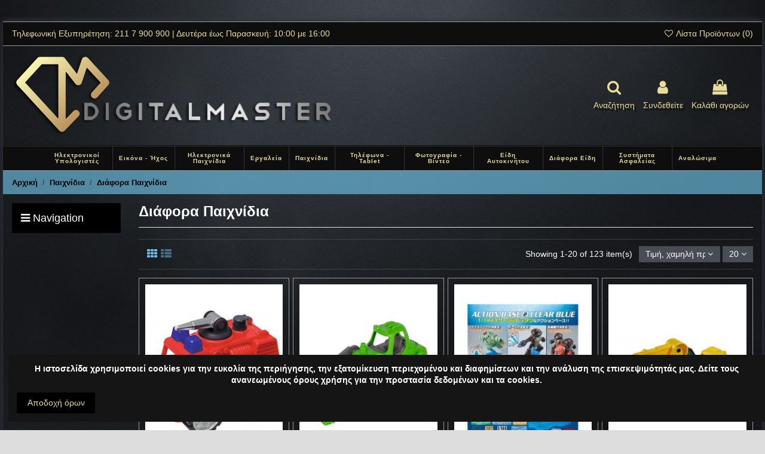

--- FILE ---
content_type: text/html; charset=utf-8
request_url: https://www.digital-master.gr/873--
body_size: 327644
content:
<!doctype html>
<html lang="el">

<head>
    
        
  <meta charset="utf-8">


  <meta http-equiv="x-ua-compatible" content="ie=edge">



  


  
  



  <title>Διάφορα Παιχνίδια</title>
  
    
  
  
    
  
  <meta name="description" content="Διάφορα Παιχνίδια">
  <meta name="keywords" content="Διάφορα Παιχνίδια">
    
      <link rel="canonical" href="https://www.digital-master.gr/873--">
    

  
      

  
    <script type="application/ld+json">
  {
    "@context": "https://schema.org",
    "@id": "#store-organization",
    "@type": "Organization",
    "name" : "Digital Master",
    "url" : "https://www.digital-master.gr/",
  
      "logo": {
        "@type": "ImageObject",
        "url":"https://www.digital-master.gr/img/digital-master-logo-1594300530.jpg"
      }
      }
</script>

<script type="application/ld+json">
  {
    "@context": "https://schema.org",
    "@type": "WebPage",
    "isPartOf": {
      "@type": "WebSite",
      "url":  "https://www.digital-master.gr/",
      "name": "Digital Master"
    },
    "name": "Διάφορα Παιχνίδια",
    "url":  "https://www.digital-master.gr/873--"
  }
</script>


  <script type="application/ld+json">
    {
      "@context": "https://schema.org",
      "@type": "BreadcrumbList",
      "itemListElement": [
                  {
            "@type": "ListItem",
            "position": 1,
            "name": "Αρχική",
            "item": "https://www.digital-master.gr/"
          },              {
            "@type": "ListItem",
            "position": 2,
            "name": "Παιχνίδια",
            "item": "https://www.digital-master.gr/37-"
          },              {
            "@type": "ListItem",
            "position": 3,
            "name": "Διάφορα Παιχνίδια",
            "item": "https://www.digital-master.gr/873--"
          }          ]
    }
  </script>


  

  
    <script type="application/ld+json">
  {
    "@context": "https://schema.org",
    "@type": "ItemList",
    "itemListElement": [
            {
        "@type": "ListItem",
        "position": 1,
        "name": "BIG Power Worker Mini Fire Truck",
        "url": "https://www.digital-master.gr/-/30329-big-power-worker-mini-fire-truck-4004943558075.html"
      },          {
        "@type": "ListItem",
        "position": 2,
        "name": "BIG Power Worker Mini Tractor",
        "url": "https://www.digital-master.gr/-/30326-big-power-worker-mini-tractor-4004943558044.html"
      },          {
        "@type": "ListItem",
        "position": 3,
        "name": "ACTION BASE 2 CLEAR BLUE BL",
        "url": "https://www.digital-master.gr/-/68688-action-base-2-clear-blue-bl-4573102576019.html"
      },          {
        "@type": "ListItem",
        "position": 4,
        "name": "BIG Power Worker Mini Bagger",
        "url": "https://www.digital-master.gr/-/30339-big-power-worker-mini-bagger-4004943558020.html"
      },          {
        "@type": "ListItem",
        "position": 5,
        "name": "Bandai Action Base 04 Clear",
        "url": "https://www.digital-master.gr/-/69762-bandai-action-base-04-clear-4573102588142.html"
      },          {
        "@type": "ListItem",
        "position": 6,
        "name": "ACTION BASE 5 CLEAR BL",
        "url": "https://www.digital-master.gr/-/69803-action-base-5-clear-bl-4573102588166.html"
      },          {
        "@type": "ListItem",
        "position": 7,
        "name": "30MS OPTION PARTS SET 5 (HEAVY ARMOR)",
        "url": "https://www.digital-master.gr/-/68731-30ms-option-parts-set-5-heavy-armor-4573102629531.html"
      },          {
        "@type": "ListItem",
        "position": 8,
        "name": "BIG Bobby Car Shoe Care black",
        "url": "https://www.digital-master.gr/-/30328-big-bobby-car-shoe-care-black-4004943564465.html"
      },          {
        "@type": "ListItem",
        "position": 9,
        "name": "Dickie VW Tiguan R-Line Police 203714013",
        "url": "https://www.digital-master.gr/-/46409-dickie-vw-tiguan-r-line-police-203714013-4006333058196.html"
      },          {
        "@type": "ListItem",
        "position": 10,
        "name": "BIG Bobby Car Walker 2-in-1 Accessory Learn to walk",
        "url": "https://www.digital-master.gr/-/30325-big-bobby-car-walker-2-in-1-accessory-learn-to-walk-4004943564458.html"
      },          {
        "@type": "ListItem",
        "position": 11,
        "name": "DRAGON BALL SUPER EVOLVE SUPER SAIYAN BLUE GOGETA",
        "url": "https://www.digital-master.gr/-/69537-dragon-ball-super-evolve-super-saiyan-blue-gogeta-3296580362776.html"
      },          {
        "@type": "ListItem",
        "position": 12,
        "name": "DRAGON BALL SUPER EVOLVE SUPER SAIYAN TRUNKS",
        "url": "https://www.digital-master.gr/-/69112-dragon-ball-super-evolve-super-saiyan-trunks-3296580362790.html"
      },          {
        "@type": "ListItem",
        "position": 13,
        "name": "ENTRY GRADE RX-78-2 GUNDAM (FULL WEAPON SET)",
        "url": "https://www.digital-master.gr/-/68715-entry-grade-rx-78-2-gundam-full-weapon-set-4573102620330.html"
      },          {
        "@type": "ListItem",
        "position": 14,
        "name": "ENTRY GRADE NU GUNDAM",
        "url": "https://www.digital-master.gr/-/69545-entry-grade-nu-gundam-4573102638045.html"
      },          {
        "@type": "ListItem",
        "position": 15,
        "name": "Dickie Fire Brigade turntable ladder                 203714011",
        "url": "https://www.digital-master.gr/-/46411-dickie-fire-brigade-turntable-ladder-203714011-4006333061356.html"
      },          {
        "@type": "ListItem",
        "position": 16,
        "name": "Dickie Airport Fire Brigade 203714012",
        "url": "https://www.digital-master.gr/-/46410-dickie-airport-fire-brigade-203714012-4006333061363.html"
      },          {
        "@type": "ListItem",
        "position": 17,
        "name": "30MM 1/144 EXM-A9a SPINATIO (ARMY TYPE)",
        "url": "https://www.digital-master.gr/-/68721-30mm-1-144-exm-a9a-spinatio-army-type-4573102621757.html"
      },          {
        "@type": "ListItem",
        "position": 18,
        "name": "30MM 1/144 bEXM-28 REVERNOVA [GREEN]",
        "url": "https://www.digital-master.gr/-/69544-30mm-1-144-bexm-28-revernova-green--4573102633859.html"
      },          {
        "@type": "ListItem",
        "position": 19,
        "name": "HG 1/144 RX-178 GUNDAM MK-II (AEUG)",
        "url": "https://www.digital-master.gr/-/69541-hg-1-144-rx-178-gundam-mk-ii-aeug-4573102591685.html"
      },          {
        "@type": "ListItem",
        "position": 20,
        "name": "DRAGON BALL LIMIT BREAKER SS GOKU",
        "url": "https://www.digital-master.gr/-/69539-dragon-ball-limit-breaker-ss-goku-3296580367412.html"
      }        ]
  }
</script>


  
    
                
                            
        <link rel="next" href="https://www.digital-master.gr/873--?page=2">  



    <meta property="og:title" content="Διάφορα Παιχνίδια"/>
    <meta property="og:url" content="https://www.digital-master.gr/873--"/>
    <meta property="og:site_name" content="Digital Master"/>
    <meta property="og:description" content="Διάφορα Παιχνίδια">
    <meta property="og:type" content="website">


            
          <meta property="og:image" content="https://www.digital-master.gr/img/digital-master-logo-1594300530.jpg" />
    
    





      <meta name="viewport" content="initial-scale=1,user-scalable=no,maximum-scale=1,width=device-width">
  




  <link rel="icon" type="image/vnd.microsoft.icon" href="https://www.digital-master.gr/img/favicon.ico?1594300530">
  <link rel="shortcut icon" type="image/x-icon" href="https://www.digital-master.gr/img/favicon.ico?1594300530">
    




    <link rel="stylesheet" href="https://www.digital-master.gr/themes/warehouse/assets/cache/theme-3ea84f422.css" type="text/css" media="all">




<link rel="preload" as="font"
      href="/themes/warehouse/assets/css/font-awesome/fonts/fontawesome-webfont.woff?v=4.7.0"
      type="font/woff" crossorigin="anonymous">
<link rel="preload" as="font"
      href="/themes/warehouse/assets/css/font-awesome/fonts/fontawesome-webfont.woff2?v=4.7.0"
      type="font/woff2" crossorigin="anonymous">


<link  rel="preload stylesheet"  as="style" href="/themes/warehouse/assets/css/font-awesome/css/font-awesome-preload.css"
       type="text/css" crossorigin="anonymous">





  

  <script>
        var elementorFrontendConfig = {"isEditMode":"","stretchedSectionContainer":"","instagramToken":false,"is_rtl":false,"ajax_csfr_token_url":"https:\/\/www.digital-master.gr\/module\/iqitelementor\/Actions?process=handleCsfrToken&ajax=1"};
        var iqitTheme = {"rm_sticky":"0","rm_breakpoint":0,"op_preloader":"0","cart_style":"floating","cart_confirmation":"modal","h_layout":"3","f_fixed":0,"f_layout":"1","h_absolute":"0","h_sticky":"menu","hw_width":"inherit","mm_content":"accordion","hm_submenu_width":"default","h_search_type":"box","pl_lazyload":true,"pl_infinity":false,"pl_rollover":true,"pl_crsl_autoplay":false,"pl_slider_ld":4,"pl_slider_d":4,"pl_slider_t":2,"pl_slider_p":2,"pp_thumbs":"bottom","pp_zoom":"modalzoom","pp_image_layout":"carousel","pp_tabs":"tabh","pl_grid_qty":false};
        var iqitcompare = {"nbProducts":0};
        var iqitcountdown_days = "d.";
        var iqitextendedproduct = {"speed":"70","hook":"modal"};
        var iqitfdc_from = 100;
        var iqitmegamenu = {"sticky":"false","containerSelector":"#wrapper > .container"};
        var iqitreviews = [];
        var iqitwishlist = {"nbProducts":0};
        var prestashop = {"cart":{"products":[],"totals":{"total":{"type":"total","label":"\u03a3\u03cd\u03bd\u03bf\u03bb\u03bf","amount":0,"value":"0,00\u00a0\u20ac"},"total_including_tax":{"type":"total","label":"\u03a3\u03cd\u03bd\u03bf\u03bb\u03bf (\u039c\u03b5 \u03a6\u03a0\u0391)","amount":0,"value":"0,00\u00a0\u20ac"},"total_excluding_tax":{"type":"total","label":"\u03a3\u03cd\u03bd\u03bf\u03bb\u03bf (\u03c7\u03c9\u03c1\u03af\u03c2 \u03a6.\u03a0.\u0391.)","amount":0,"value":"0,00\u00a0\u20ac"}},"subtotals":{"products":{"type":"products","label":"\u03a5\u03c0\u03bf\u03c3\u03cd\u03bd\u03bf\u03bb\u03bf","amount":0,"value":"0,00\u00a0\u20ac"},"discounts":null,"shipping":{"type":"shipping","label":"\u0391\u03c0\u03bf\u03c3\u03c4\u03bf\u03bb\u03ae","amount":0,"value":""},"tax":{"type":"tax","label":"\u03a6\u03cc\u03c1\u03bf\u03b9 \u03c0\u03bf\u03c5 \u03c0\u03b5\u03c1\u03b9\u03bb\u03b1\u03bc\u03b2\u03ac\u03bd\u03bf\u03bd\u03c4\u03b1\u03b9","amount":0,"value":"0,00\u00a0\u20ac"}},"products_count":0,"summary_string":"0 \u03b5\u03af\u03b4\u03b7","vouchers":{"allowed":1,"added":[]},"discounts":[],"minimalPurchase":0,"minimalPurchaseRequired":""},"currency":{"id":2,"name":"Euro","iso_code":"EUR","iso_code_num":"978","sign":"\u20ac"},"customer":{"lastname":null,"firstname":null,"email":null,"birthday":null,"newsletter":null,"newsletter_date_add":null,"optin":null,"website":null,"company":null,"siret":null,"ape":null,"is_logged":false,"gender":{"type":null,"name":null},"addresses":[]},"language":{"name":"\u03b5\u03bb\u03bb\u03b7\u03bd\u03b9\u03ba\u03ac (Greek)","iso_code":"el","locale":"el-GR","language_code":"el-gr","is_rtl":"0","date_format_lite":"Y-m-d","date_format_full":"Y-m-d H:i:s","id":2},"page":{"title":"","canonical":"https:\/\/www.digital-master.gr\/873--","meta":{"title":"\u0394\u03b9\u03ac\u03c6\u03bf\u03c1\u03b1 \u03a0\u03b1\u03b9\u03c7\u03bd\u03af\u03b4\u03b9\u03b1","description":"\u0394\u03b9\u03ac\u03c6\u03bf\u03c1\u03b1 \u03a0\u03b1\u03b9\u03c7\u03bd\u03af\u03b4\u03b9\u03b1","keywords":"\u0394\u03b9\u03ac\u03c6\u03bf\u03c1\u03b1 \u03a0\u03b1\u03b9\u03c7\u03bd\u03af\u03b4\u03b9\u03b1","robots":"index"},"page_name":"category","body_classes":{"lang-el":true,"lang-rtl":false,"country-GR":true,"currency-EUR":true,"layout-left-column":true,"page-category":true,"tax-display-enabled":true,"category-id-873":true,"category-\u0394\u03b9\u03ac\u03c6\u03bf\u03c1\u03b1 \u03a0\u03b1\u03b9\u03c7\u03bd\u03af\u03b4\u03b9\u03b1":true,"category-id-parent-37":true,"category-depth-level-3":true},"admin_notifications":[]},"shop":{"name":"Digital Master","logo":"https:\/\/www.digital-master.gr\/img\/digital-master-logo-1594300530.jpg","stores_icon":"https:\/\/www.digital-master.gr\/img\/logo_stores.png","favicon":"https:\/\/www.digital-master.gr\/img\/favicon.ico"},"urls":{"base_url":"https:\/\/www.digital-master.gr\/","current_url":"https:\/\/www.digital-master.gr\/873--","shop_domain_url":"https:\/\/www.digital-master.gr","img_ps_url":"https:\/\/www.digital-master.gr\/img\/","img_cat_url":"https:\/\/www.digital-master.gr\/img\/c\/","img_lang_url":"https:\/\/www.digital-master.gr\/img\/l\/","img_prod_url":"https:\/\/www.digital-master.gr\/img\/p\/","img_manu_url":"https:\/\/www.digital-master.gr\/img\/m\/","img_sup_url":"https:\/\/www.digital-master.gr\/img\/su\/","img_ship_url":"https:\/\/www.digital-master.gr\/img\/s\/","img_store_url":"https:\/\/www.digital-master.gr\/img\/st\/","img_col_url":"https:\/\/www.digital-master.gr\/img\/co\/","img_url":"https:\/\/www.digital-master.gr\/themes\/warehouse\/assets\/img\/","css_url":"https:\/\/www.digital-master.gr\/themes\/warehouse\/assets\/css\/","js_url":"https:\/\/www.digital-master.gr\/themes\/warehouse\/assets\/js\/","pic_url":"https:\/\/www.digital-master.gr\/upload\/","pages":{"address":"https:\/\/www.digital-master.gr\/\u03b4\u03b9\u03b5\u03cd\u03b8\u03c5\u03bd\u03c3\u03b7","addresses":"https:\/\/www.digital-master.gr\/\u0394\u03b9\u03b5\u03c5\u03b8\u03cd\u03bd\u03c3\u03b5\u03b9\u03c2","authentication":"https:\/\/www.digital-master.gr\/authentication","cart":"https:\/\/www.digital-master.gr\/\u03ba\u03b1\u03bb\u03ac\u03b8\u03b9","category":"https:\/\/www.digital-master.gr\/index.php?controller=category","cms":"https:\/\/www.digital-master.gr\/index.php?controller=cms","contact":"https:\/\/www.digital-master.gr\/contact","discount":"https:\/\/www.digital-master.gr\/\u03ad\u03ba\u03c0\u03c4\u03c9\u03c3\u03b7","guest_tracking":"https:\/\/www.digital-master.gr\/\u03b1\u03bd\u03af\u03c7\u03bd\u03b5\u03c5\u03c3\u03b7 \u03c0\u03b1\u03c1\u03b1\u03b3\u03b3\u03b5\u03bb\u03af\u03b1\u03c2-\u0395\u03c0\u03b9\u03c3\u03ba\u03ad\u03c0\u03c4\u03b7","history":"https:\/\/www.digital-master.gr\/\u03b9\u03c3\u03c4\u03bf\u03c1\u03b9\u03ba\u03cc-\u03c0\u03b1\u03c1\u03b1\u03b3\u03b3\u03b5\u03bb\u03b9\u03ce\u03bd","identity":"https:\/\/www.digital-master.gr\/\u03c4\u03b1\u03c5\u03c4\u03cc\u03c4\u03b7\u03c4\u03b1","index":"https:\/\/www.digital-master.gr\/","my_account":"https:\/\/www.digital-master.gr\/\u03bb\u03bf\u03b3\u03b1\u03c1\u03b9\u03b1\u03c3\u03bc\u03cc\u03c2-\u03bc\u03bf\u03c5","order_confirmation":"https:\/\/www.digital-master.gr\/\u03b5\u03c0\u03b9\u03b2\u03b5\u03b2\u03b1\u03af\u03c9\u03c3\u03b7-\u03c0\u03b1\u03c1\u03b1\u03b3\u03b3\u03b5\u03bb\u03af\u03b1\u03c2","order_detail":"https:\/\/www.digital-master.gr\/index.php?controller=order-detail","order_follow":"https:\/\/www.digital-master.gr\/track-order","order":"https:\/\/www.digital-master.gr\/\u03c0\u03b1\u03c1\u03b1\u03b3\u03b3\u03b5\u03bb\u03af\u03b1","order_return":"https:\/\/www.digital-master.gr\/index.php?controller=order-return","order_slip":"https:\/\/www.digital-master.gr\/order-slip","pagenotfound":"https:\/\/www.digital-master.gr\/pagenotfound","password":"https:\/\/www.digital-master.gr\/password","pdf_invoice":"https:\/\/www.digital-master.gr\/index.php?controller=pdf-invoice","pdf_order_return":"https:\/\/www.digital-master.gr\/index.php?controller=pdf-order-return","pdf_order_slip":"https:\/\/www.digital-master.gr\/index.php?controller=pdf-order-slip","prices_drop":"https:\/\/www.digital-master.gr\/price-drop","product":"https:\/\/www.digital-master.gr\/index.php?controller=product","search":"https:\/\/www.digital-master.gr\/\u03b1\u03bd\u03b1\u03b6\u03ae\u03c4\u03b7\u03c3\u03b7","sitemap":"https:\/\/www.digital-master.gr\/\u03c7\u03ac\u03c1\u03c4\u03b7\u03c2 \u03b9\u03c3\u03c4\u03bf\u03c7\u03ce\u03c1\u03bf\u03c5","stores":"https:\/\/www.digital-master.gr\/\u03ba\u03b1\u03c4\u03b1\u03c3\u03c4\u03ae\u03bc\u03b1\u03c4\u03b1","supplier":"https:\/\/www.digital-master.gr\/\u03c0\u03c1\u03bf\u03bc\u03b7\u03b8\u03b5\u03c5\u03c4\u03ae\u03c2","register":"https:\/\/www.digital-master.gr\/authentication?create_account=1","order_login":"https:\/\/www.digital-master.gr\/\u03c0\u03b1\u03c1\u03b1\u03b3\u03b3\u03b5\u03bb\u03af\u03b1?login=1"},"alternative_langs":[],"theme_assets":"\/themes\/warehouse\/assets\/","actions":{"logout":"https:\/\/www.digital-master.gr\/?mylogout="},"no_picture_image":{"bySize":{"small_default":{"url":"https:\/\/www.digital-master.gr\/img\/p\/el-default-small_default.jpg","width":98,"height":127},"cart_default":{"url":"https:\/\/www.digital-master.gr\/img\/p\/el-default-cart_default.jpg","width":125,"height":162},"home_default":{"url":"https:\/\/www.digital-master.gr\/img\/p\/el-default-home_default.jpg","width":236,"height":305},"large_default":{"url":"https:\/\/www.digital-master.gr\/img\/p\/el-default-large_default.jpg","width":381,"height":492},"medium_default":{"url":"https:\/\/www.digital-master.gr\/img\/p\/el-default-medium_default.jpg","width":452,"height":584},"thickbox_default":{"url":"https:\/\/www.digital-master.gr\/img\/p\/el-default-thickbox_default.jpg","width":1100,"height":1422}},"small":{"url":"https:\/\/www.digital-master.gr\/img\/p\/el-default-small_default.jpg","width":98,"height":127},"medium":{"url":"https:\/\/www.digital-master.gr\/img\/p\/el-default-large_default.jpg","width":381,"height":492},"large":{"url":"https:\/\/www.digital-master.gr\/img\/p\/el-default-thickbox_default.jpg","width":1100,"height":1422},"legend":""}},"configuration":{"display_taxes_label":true,"display_prices_tax_incl":true,"is_catalog":false,"show_prices":true,"opt_in":{"partner":true},"quantity_discount":{"type":"discount","label":"\u0388\u03ba\u03c0\u03c4\u03c9\u03c3\u03b7 \u03c0\u03bf\u03c3\u03cc\u03c4\u03b7\u03c4\u03b1\u03c2"},"voucher_enabled":1,"return_enabled":1},"field_required":[],"breadcrumb":{"links":[{"title":"\u0391\u03c1\u03c7\u03b9\u03ba\u03ae","url":"https:\/\/www.digital-master.gr\/"},{"title":"\u03a0\u03b1\u03b9\u03c7\u03bd\u03af\u03b4\u03b9\u03b1","url":"https:\/\/www.digital-master.gr\/37-"},{"title":"\u0394\u03b9\u03ac\u03c6\u03bf\u03c1\u03b1 \u03a0\u03b1\u03b9\u03c7\u03bd\u03af\u03b4\u03b9\u03b1","url":"https:\/\/www.digital-master.gr\/873--"}],"count":3},"link":{"protocol_link":"https:\/\/","protocol_content":"https:\/\/"},"time":1769564533,"static_token":"37e4e2b02d102873d09a5ce94c6ed194","token":"89c0afd5713cac669de3d591613cf235","debug":false};
      </script>



  <!-- Skroutz Analytics Script start -->
<script>
	
	  (function(a,b,c,d,e,f,g){a['SkroutzAnalyticsObject']=e;a[e]= a[e] || function(){
	    (a[e].q = a[e].q || []).push(arguments);};f=b.createElement(c);f.async=true;
	    f.src=d;g=b.getElementsByTagName(c)[0];g.parentNode.insertBefore(f,g);
	  })(window,document,'script','https://analytics.skroutz.gr/analytics.min.js','skroutz_analytics');
	
	  skroutz_analytics('session', 'connect', 'SA-0891-7848');  // Connect your Account.
	
</script>
<!-- Skroutz Analytics Script end -->
<!-- BestPrice 360 Analytics Script start -->
<script>
	
		(function (a, b, c, d, s) {a.__bp360 = c;a[c] = a[c] || function (){(a[c].q = a[c].q || []).push(arguments);};
		s = b.createElement('script'); s.async = true; s.src = d; (b.body || b.head).appendChild(s);})
		(window, document, 'bp', 'https://360.bestprice.gr/360.js');

		bp('connect', 'BP-430044-HDllCdxZfW');
		bp('native', true);
	
</script>
<!-- BestPrice 360 Analytics Script end -->



    
    
    </head>

<body id="category" class="lang-el country-gr currency-eur layout-left-column page-category tax-display-enabled category-id-873 category- category-id-parent-37 category-depth-level-3 body-desktop-header-style-w-3">


    




    


<main id="main-page-content"  >
    
            

    <header id="header" class="desktop-header-style-w-3">
        
            
  <div class="header-banner">
    
  </div>




            <nav class="header-nav">
        <div class="container">
    
        <div class="row justify-content-between">
            <div class="col col-auto col-md left-nav">
                                            <div class="block-iqitlinksmanager block-iqitlinksmanager-6 block-links-inline d-inline-block">
            <ul>
                                                            <li>
                            <a
                                    href=""
                                                                                                    >
                                Τηλεφωνική Εξυπηρέτηση: 211 7 900 900 | Δευτέρα έως Παρασκευή: 10:00 με 16:00
                            </a>
                        </li>
                                                </ul>
        </div>
    
            </div>
            <div class="col col-auto center-nav text-center">
                
             </div>
            <div class="col col-auto col-md right-nav text-right">
                <div class="d-inline-block">
    <a href="//www.digital-master.gr/module/iqitwishlist/view">
        <i class="fa fa-heart-o fa-fw" aria-hidden="true"></i> Λίστα Προϊόντων (<span
                id="iqitwishlist-nb"></span>)
    </a>
</div>

             </div>
        </div>

                        </div>
            </nav>
        



<div id="desktop-header" class="desktop-header-style-3">
    
            
<div class="header-top">
    <div id="desktop-header-container" class="container">
        <div class="row align-items-center">
                            <div class="col col-auto col-header-left">
                    <div id="desktop_logo">
                        
  <a href="https://www.digital-master.gr/">
    <img class="logo img-fluid"
         src="https://www.digital-master.gr/img/digital-master-logo-1594300530.jpg"
                  alt="Digital Master"
         width="544"
         height="136"
    >
  </a>

                    </div>
                    
                </div>
                <div class="col col-header-center">
                                        
                </div>
                        <div class="col col-auto col-header-right">
                <div class="row no-gutters justify-content-end">
                                            <div id="header-search-btn" class="col col-auto header-btn-w header-search-btn-w">
    <a data-toggle="dropdown" id="header-search-btn-drop"  class="header-btn header-search-btn" data-display="static">
        <i class="fa fa-search fa-fw icon" aria-hidden="true"></i>
        <span class="title">Αναζήτηση</span>
    </a>
            <div class="dropdown-content dropdown-menu dropdown-search">
            
<!-- Block search module TOP -->
<div id="search_widget" class="search-widget" data-search-controller-url="https://www.digital-master.gr/module/iqitsearch/searchiqit">
    <form method="get" action="https://www.digital-master.gr/module/iqitsearch/searchiqit">
        <div class="input-group">
            <input type="text" name="s" value="" data-all-text="Show all results"
                   data-blog-text="Blog post"
                   data-product-text="Product"
                   data-brands-text="Μάρκα"
                   autocomplete="off" autocorrect="off" autocapitalize="off" spellcheck="false"
                   placeholder="Search our catalog" class="form-control form-search-control" />
            <button type="submit" class="search-btn">
                <i class="fa fa-search"></i>
            </button>
        </div>
    </form>
</div>
<!-- /Block search module TOP -->

        </div>
    </div>
                    
                    
                                            <div id="header-user-btn" class="col col-auto header-btn-w header-user-btn-w">
            <a href="https://www.digital-master.gr/λογαριασμός-μου"
           title="Συνδεθείτε στον λογαριασμό σας"
           rel="nofollow" class="header-btn header-user-btn">
            <i class="fa fa-user fa-fw icon" aria-hidden="true"></i>
            <span class="title">Συνδεθείτε</span>
        </a>
    </div>









                                        

                    

                                            
                                                    <div id="ps-shoppingcart-wrapper" class="col col-auto">
    <div id="ps-shoppingcart"
         class="header-btn-w header-cart-btn-w ps-shoppingcart dropdown">
         <div id="blockcart" class="blockcart cart-preview"
         data-refresh-url="//www.digital-master.gr/module/ps_shoppingcart/ajax">
        <a id="cart-toogle" class="cart-toogle header-btn header-cart-btn" data-toggle="dropdown" data-display="static">
            <i class="fa fa-shopping-bag fa-fw icon" aria-hidden="true"><span class="cart-products-count-btn  d-none">0</span></i>
            <span class="info-wrapper">
            <span class="title">Καλάθι αγορών</span>
            <span class="cart-toggle-details">
            <span class="text-faded cart-separator"> / </span>
                            Αδειο
                        </span>
            </span>
        </a>
        <div id="_desktop_blockcart-content" class="dropdown-menu-custom dropdown-menu">
    <div id="blockcart-content" class="blockcart-content" >
        <div class="cart-title">
            <span class="modal-title">Το καλάθι σας</span>
            <button type="button" id="js-cart-close" class="close">
                <span>×</span>
            </button>
            <hr>
        </div>
                    <span class="no-items">Δεν υπάρχουν άλλα αντικείμενα στο καλάθι σας</span>
            </div>
</div> </div>




    </div>
</div>
                                                
                                    </div>
                
            </div>
            <div class="col-12">
                <div class="row">
                    
                </div>
            </div>
        </div>
    </div>
</div>
<div class="container iqit-megamenu-container"><div id="iqitmegamenu-wrapper" class="iqitmegamenu-wrapper iqitmegamenu-all">
	<div class="container container-iqitmegamenu">
		<div id="iqitmegamenu-horizontal" class="iqitmegamenu  clearfix" role="navigation">

						
			<nav id="cbp-hrmenu" class="cbp-hrmenu cbp-horizontal cbp-hrsub-narrow">
				<ul>
											<li id="cbp-hrmenu-tab-3"
							class="cbp-hrmenu-tab cbp-hrmenu-tab-3  cbp-has-submeu">
							<a href="https://www.digital-master.gr/46--" class="nav-link" 
										>
										

										<span class="cbp-tab-title">
											Ηλεκτρονικοί Υπολογιστές											<i class="fa fa-angle-down cbp-submenu-aindicator"></i></span>
																			</a>
																			<div class="cbp-hrsub col-12">
											<div class="cbp-hrsub-inner">
												<div class="container iqitmegamenu-submenu-container">
													
																																													




<div class="row menu_row menu-element  first_rows menu-element-id-1">
                

                                                




    <div class="col-3 cbp-menu-column cbp-menu-element menu-element-id-3 ">
        <div class="cbp-menu-column-inner">
                        
                
                
                    
                                                    <div class="row cbp-categories-row">
                                                                                                            <div class="col-12">
                                            <div class="cbp-category-link-w"><a href="https://www.digital-master.gr/595--y"
                                                                                class="cbp-column-title nav-link cbp-category-title">Εξαρτήματα Η/Y</a>
                                                                                                                                                    
    <ul class="cbp-links cbp-category-tree"><li ><div class="cbp-category-link-w"><a href="https://www.digital-master.gr/609-">Επεξεργαστές</a></div></li><li ><div class="cbp-category-link-w"><a href="https://www.digital-master.gr/593-case-accessories">Case Accessories</a></div></li><li ><div class="cbp-category-link-w"><a href="https://www.digital-master.gr/610--tv-radio">Κάρτες TV - RADIO</a></div></li><li ><div class="cbp-category-link-w"><a href="https://www.digital-master.gr/611--">Κάρτες Γραφικών</a></div></li><li ><div class="cbp-category-link-w"><a href="https://www.digital-master.gr/612--">Κάρτες Ήχου</a></div></li><li ><div class="cbp-category-link-w"><a href="https://www.digital-master.gr/613--">Κουτιά Η/Υ</a></div></li><li ><div class="cbp-category-link-w"><a href="https://www.digital-master.gr/614--">Μητρικές Πλακέτες</a></div></li><li ><div class="cbp-category-link-w"><a href="https://www.digital-master.gr/615--ram">Μνήμες RAM</a></div></li><li ><div class="cbp-category-link-w"><a href="https://www.digital-master.gr/616--drives">Οπτικά Drives</a></div></li><li ><div class="cbp-category-link-w"><a href="https://www.digital-master.gr/617--">Σκληροί Δίσκοι</a></div></li><li ><div class="cbp-category-link-w"><a href="https://www.digital-master.gr/618--">Συστήματα Ψύξης</a></div></li><li ><div class="cbp-category-link-w"><a href="https://www.digital-master.gr/619-">Τροφοδοτικά</a></div></li><li ><div class="cbp-category-link-w"><a href="https://www.digital-master.gr/838-controllers">Controllers</a></div></li><li ><div class="cbp-category-link-w"><a href="https://www.digital-master.gr/840--">Διάφορα καλώδια</a></div></li></ul>

                                                                                            </div>
                                        </div>
                                                                                                </div>
                                            
                
            

                                                




<div class="row menu_row menu-element  menu-element-id-18">
                

                                                




    <div class="col-12 cbp-menu-column cbp-menu-element menu-element-id-19 ">
        <div class="cbp-menu-column-inner">
                        
                
                
                                            <a href="https://www.digital-master.gr/buildyourPC">                        <img src="/img/cms/CUSTOM-PC-BANNER new.png" loading="lazy" class="img-fluid cbp-banner-image"
                                                               width="880" height="316"  />
                        </a>                    
                
            

            
            </div>    </div>
                            
                </div>
                            
            </div>    </div>
                                    




    <div class="col-3 cbp-menu-column cbp-menu-element menu-element-id-4 ">
        <div class="cbp-menu-column-inner">
                        
                
                
                    
                                                    <div class="row cbp-categories-row">
                                                                                                            <div class="col-12">
                                            <div class="cbp-category-link-w"><a href="https://www.digital-master.gr/594--desktop-pc"
                                                                                class="cbp-column-title nav-link cbp-category-title">Έτοιμα Desktop PC</a>
                                                                                                                                                    
    <ul class="cbp-links cbp-category-tree"><li ><div class="cbp-category-link-w"><a href="https://www.digital-master.gr/607-apple">Apple</a></div></li><li ><div class="cbp-category-link-w"><a href="https://www.digital-master.gr/597-raspberry">RaspBerry</a></div></li><li ><div class="cbp-category-link-w"><a href="https://www.digital-master.gr/775-mini-pc-barebone">Mini PC / BareBone</a></div></li><li ><div class="cbp-category-link-w"><a href="https://www.digital-master.gr/906-servers">Servers</a></div></li><li ><div class="cbp-category-link-w"><a href="https://www.digital-master.gr/907-all-in-one">All In One</a></div></li></ul>

                                                                                            </div>
                                        </div>
                                                                                                                                                <div class="col-12">
                                            <div class="cbp-category-link-w"><a href="https://www.digital-master.gr/603--h-y"
                                                                                class="cbp-column-title nav-link cbp-category-title">Περιφερειακά H/Y</a>
                                                                                                                                                    
    <ul class="cbp-links cbp-category-tree"><li ><div class="cbp-category-link-w"><a href="https://www.digital-master.gr/746--">Ακουστικά - Μικρόφωνα</a></div></li><li ><div class="cbp-category-link-w"><a href="https://www.digital-master.gr/745-web-cameras">Web Cameras</a></div></li><li ><div class="cbp-category-link-w"><a href="https://www.digital-master.gr/749--">Ηχεία Η/Υ</a></div></li><li ><div class="cbp-category-link-w"><a href="https://www.digital-master.gr/750-">Οθόνες</a></div></li><li ><div class="cbp-category-link-w"><a href="https://www.digital-master.gr/751--">Πληκτρολόγια - Ποντίκια</a></div></li><li ><div class="cbp-category-link-w"><a href="https://www.digital-master.gr/752--">Ταμπλέτες Γραφής</a></div></li><li ><div class="cbp-category-link-w"><a href="https://www.digital-master.gr/798-capture-devices">Capture Devices</a></div></li><li ><div class="cbp-category-link-w"><a href="https://www.digital-master.gr/809-sound-accessories">Sound Accessories</a></div></li><li ><div class="cbp-category-link-w"><a href="https://www.digital-master.gr/810-">Μικρόφωνα</a></div></li><li ><div class="cbp-category-link-w"><a href="https://www.digital-master.gr/849-docking-stations">Docking Stations</a></div></li><li ><div class="cbp-category-link-w"><a href="https://www.digital-master.gr/851-">Εκτυπωτές</a></div></li><li ><div class="cbp-category-link-w"><a href="https://www.digital-master.gr/917-scanners">Scanners</a></div></li></ul>

                                                                                            </div>
                                        </div>
                                                                                                </div>
                                            
                
            

                                                




<div class="row menu_row menu-element  menu-element-id-6">
                

            
                </div>
                            
            </div>    </div>
                                    




    <div class="col-3 cbp-menu-column cbp-menu-element menu-element-id-5 ">
        <div class="cbp-menu-column-inner">
                        
                
                
                    
                                                    <div class="row cbp-categories-row">
                                                                                                            <div class="col-12">
                                            <div class="cbp-category-link-w"><a href="https://www.digital-master.gr/47--"
                                                                                class="cbp-column-title nav-link cbp-category-title">Αποθηκευτικά Μέσα</a>
                                                                                                                                                    
    <ul class="cbp-links cbp-category-tree"><li ><div class="cbp-category-link-w"><a href="https://www.digital-master.gr/602--">Κάρτες Μνήμης</a></div></li><li ><div class="cbp-category-link-w"><a href="https://www.digital-master.gr/744-usb-memory-sticks">USB Memory Sticks</a></div></li><li ><div class="cbp-category-link-w"><a href="https://www.digital-master.gr/747--dvd-blu-ray-rw">Εξωτερικά DVD/Blu-Ray-RW</a></div></li><li ><div class="cbp-category-link-w"><a href="https://www.digital-master.gr/748--">Εξωτερικοί Σκληροί δίσκοι</a></div></li><li ><div class="cbp-category-link-w"><a href="https://www.digital-master.gr/767-usb-firewire-hubs">USB/FireWire HUBS</a></div></li><li ><div class="cbp-category-link-w"><a href="https://www.digital-master.gr/928-card-readers">Card Readers</a></div></li></ul>

                                                                                            </div>
                                        </div>
                                                                                                </div>
                                            
                
            

                                                




<div class="row menu_row menu-element  menu-element-id-13">
                

                                                




    <div class="col-12 cbp-menu-column cbp-menu-element menu-element-id-14 ">
        <div class="cbp-menu-column-inner">
                        
                
                
                    
                                                    <div class="row cbp-categories-row">
                                                                                                            <div class="col-12">
                                            <div class="cbp-category-link-w"><a href="https://www.digital-master.gr/42-virtual-reality"
                                                                                class="cbp-column-title nav-link cbp-category-title">Virtual Reality</a>
                                                                                                                                                    
    <ul class="cbp-links cbp-category-tree"><li ><div class="cbp-category-link-w"><a href="https://www.digital-master.gr/1124-proionta-vr">Προϊόντα VR</a></div></li><li ><div class="cbp-category-link-w"><a href="https://www.digital-master.gr/1125-accessories-for-vr">Accessories for VR</a></div></li></ul>

                                                                                            </div>
                                        </div>
                                                                                                </div>
                                            
                
            

            
            </div>    </div>
                                    




    <div class="col-12 cbp-menu-column cbp-menu-element menu-element-id-20 ">
        <div class="cbp-menu-column-inner">
                        
                
                
                    
                                                    <div class="row cbp-categories-row">
                                                                                                            <div class="col-12">
                                            <div class="cbp-category-link-w"><a href="https://www.digital-master.gr/1001--"
                                                                                class="cbp-column-title nav-link cbp-category-title">Φορητοί Η/Υ</a>
                                                                                                                                                    
    <ul class="cbp-links cbp-category-tree"><li ><div class="cbp-category-link-w"><a href="https://www.digital-master.gr/688--">Μνήμες για φορητούς</a></div></li><li ><div class="cbp-category-link-w"><a href="https://www.digital-master.gr/724--docking-stations">Βάσεις - Docking stations</a></div></li></ul>

                                                                                            </div>
                                        </div>
                                                                                                </div>
                                            
                
            

            
            </div>    </div>
                            
                </div>
                            
            </div>    </div>
                                    




    <div class="col-3 cbp-menu-column cbp-menu-element menu-element-id-12 ">
        <div class="cbp-menu-column-inner">
                        
                
                
                    
                                                    <div class="row cbp-categories-row">
                                                                                                            <div class="col-12">
                                            <div class="cbp-category-link-w"><a href="https://www.digital-master.gr/31--"
                                                                                class="cbp-column-title nav-link cbp-category-title">Δικτυακά Προϊόντα</a>
                                                                                                                                                    
    <ul class="cbp-links cbp-category-tree"><li ><div class="cbp-category-link-w"><a href="https://www.digital-master.gr/897-kalwdia-diktyoy">Καλώδια δικτύου</a></div></li><li ><div class="cbp-category-link-w"><a href="https://www.digital-master.gr/1101-routers-modems-access-points">Routers-Modems-Access Points</a></div></li><li ><div class="cbp-category-link-w"><a href="https://www.digital-master.gr/727-ip-">IP Κάμερες</a></div></li><li ><div class="cbp-category-link-w"><a href="https://www.digital-master.gr/729-powerline-connection">PowerLine Connection</a></div></li><li ><div class="cbp-category-link-w"><a href="https://www.digital-master.gr/731--adapters">Διάφορα Adapters</a></div></li><li ><div class="cbp-category-link-w"><a href="https://www.digital-master.gr/734--nas">Κουτιά Δικτύου NAS</a></div></li><li ><div class="cbp-category-link-w"><a href="https://www.digital-master.gr/876-kvm">KVM</a></div></li><li ><div class="cbp-category-link-w"><a href="https://www.digital-master.gr/896-print-servers">Print Servers</a></div></li><li ><div class="cbp-category-link-w"><a href="https://www.digital-master.gr/898-modules">Πρόσθετα</a></div></li><li ><div class="cbp-category-link-w"><a href="https://www.digital-master.gr/899-converters">Converters</a></div></li><li ><div class="cbp-category-link-w"><a href="https://www.digital-master.gr/900-transceivers">Transceivers</a></div></li><li ><div class="cbp-category-link-w"><a href="https://www.digital-master.gr/901-power-injectors">Power Injectors</a></div></li><li ><div class="cbp-category-link-w"><a href="https://www.digital-master.gr/902--">Κάρτες Δικτύου</a></div></li><li ><div class="cbp-category-link-w"><a href="https://www.digital-master.gr/905-patch-panels">Patch Panels</a></div></li><li ><div class="cbp-category-link-w"><a href="https://www.digital-master.gr/935-bridges">Bridges</a></div></li></ul>

                                                                                            </div>
                                        </div>
                                                                                                </div>
                                            
                
            

            
            </div>    </div>
                            
                </div>
																													
																									</div>
											</div>
										</div>
																</li>
												<li id="cbp-hrmenu-tab-6"
							class="cbp-hrmenu-tab cbp-hrmenu-tab-6  cbp-has-submeu">
							<a href="https://www.digital-master.gr/" class="nav-link" 
										>
										

										<span class="cbp-tab-title">
											Εικόνα - Ήχος											<i class="fa fa-angle-down cbp-submenu-aindicator"></i></span>
																			</a>
																			<div class="cbp-hrsub col-9">
											<div class="cbp-hrsub-inner">
												<div class="container iqitmegamenu-submenu-container">
													
																																													




<div class="row menu_row menu-element  first_rows menu-element-id-1">
                

                                                




    <div class="col-4 cbp-menu-column cbp-menu-element menu-element-id-6 ">
        <div class="cbp-menu-column-inner">
                        
                
                
                    
                                                    <div class="row cbp-categories-row">
                                                                                                            <div class="col-12">
                                            <div class="cbp-category-link-w"><a href="https://www.digital-master.gr/1003-"
                                                                                class="cbp-column-title nav-link cbp-category-title">Εικόνα</a>
                                                                                                                                                    
    <ul class="cbp-links cbp-category-tree"><li ><div class="cbp-category-link-w"><a href="https://www.digital-master.gr/1096-">Τηλεοράσεις</a></div></li><li ><div class="cbp-category-link-w"><a href="https://www.digital-master.gr/1054-">Βάσεις</a></div></li><li ><div class="cbp-category-link-w"><a href="https://www.digital-master.gr/1097--">Φορητές Τηλεοράσεις</a></div></li><li ><div class="cbp-category-link-w"><a href="https://www.digital-master.gr/737-">Βιντεοπροβολείς</a></div></li><li ><div class="cbp-category-link-w"><a href="https://www.digital-master.gr/822-3d-glasses">3D Glasses</a></div></li></ul>

                                                                                            </div>
                                        </div>
                                                                                                                                                <div class="col-12">
                                            <div class="cbp-category-link-w"><a href="https://www.digital-master.gr/1006-dvd-blueray-players-recorders"
                                                                                class="cbp-column-title nav-link cbp-category-title">DVD - BlueRay Players/Recorders</a>
                                                                                                                                            </div>
                                        </div>
                                                                                                                                                <div class="col-12">
                                            <div class="cbp-category-link-w"><a href="https://www.digital-master.gr/1071--"
                                                                                class="cbp-column-title nav-link cbp-category-title">Προβολείς Διαφανειών</a>
                                                                                                                                            </div>
                                        </div>
                                                                                                                                                <div class="col-12">
                                            <div class="cbp-category-link-w"><a href="https://www.digital-master.gr/1090-home-cinema-systems"
                                                                                class="cbp-column-title nav-link cbp-category-title">Home Cinema Systems</a>
                                                                                                                                            </div>
                                        </div>
                                                                                                                                                <div class="col-12">
                                            <div class="cbp-category-link-w"><a href="https://www.digital-master.gr/761-streaming-devices"
                                                                                class="cbp-column-title nav-link cbp-category-title">Streaming Devices</a>
                                                                                                                                            </div>
                                        </div>
                                                                                                                                                <div class="col-12">
                                            <div class="cbp-category-link-w"><a href="https://www.digital-master.gr/910--media-players"
                                                                                class="cbp-column-title nav-link cbp-category-title">Φορητά Media Players</a>
                                                                                                                                            </div>
                                        </div>
                                                                                                                                                <div class="col-12">
                                            <div class="cbp-category-link-w"><a href="https://www.digital-master.gr/979-all-in-one-systems"
                                                                                class="cbp-column-title nav-link cbp-category-title">All In One Systems</a>
                                                                                                                                            </div>
                                        </div>
                                                                                                </div>
                                            
                
            

            
            </div>    </div>
                                    




    <div class="col-4 cbp-menu-column cbp-menu-element menu-element-id-7 ">
        <div class="cbp-menu-column-inner">
                        
                
                
                    
                                                    <div class="row cbp-categories-row">
                                                                                                            <div class="col-12">
                                            <div class="cbp-category-link-w"><a href="https://www.digital-master.gr/39--"
                                                                                class="cbp-column-title nav-link cbp-category-title">Δορυφορικά Είδη</a>
                                                                                                                                                    
    <ul class="cbp-links cbp-category-tree"><li ><div class="cbp-category-link-w"><a href="https://www.digital-master.gr/1058--">Διάφορα Δορυφορικά Είδη</a></div></li><li ><div class="cbp-category-link-w"><a href="https://www.digital-master.gr/881-lnb">LNB</a></div></li><li ><div class="cbp-category-link-w"><a href="https://www.digital-master.gr/913-">Δέκτες</a></div></li><li ><div class="cbp-category-link-w"><a href="https://www.digital-master.gr/914--">Δορυφορικά Πιάτα</a></div></li></ul>

                                                                                            </div>
                                        </div>
                                                                                                </div>
                                            
                
            

                                                




<div class="row menu_row menu-element  menu-element-id-9">
                

                                                




    <div class="col-12 cbp-menu-column cbp-menu-element menu-element-id-10 ">
        <div class="cbp-menu-column-inner">
                        
                
                
                    
                                                    <div class="row cbp-categories-row">
                                                                                                            <div class="col-12">
                                            <div class="cbp-category-link-w"><a href="https://www.digital-master.gr/1071--"
                                                                                class="cbp-column-title nav-link cbp-category-title">Προβολείς Διαφανειών</a>
                                                                                                                                            </div>
                                        </div>
                                                                                                                                                <div class="col-12">
                                            <div class="cbp-category-link-w"><a href="https://www.digital-master.gr/1072-universal-remote-controls"
                                                                                class="cbp-column-title nav-link cbp-category-title">Universal Remote Controls</a>
                                                                                                                                            </div>
                                        </div>
                                                                                                                                                <div class="col-12">
                                            <div class="cbp-category-link-w"><a href="https://www.digital-master.gr/1073-"
                                                                                class="cbp-column-title nav-link cbp-category-title">Κεραίες</a>
                                                                                                                                            </div>
                                        </div>
                                                                                                                                                <div class="col-12">
                                            <div class="cbp-category-link-w"><a href="https://www.digital-master.gr/1098--"
                                                                                class="cbp-column-title nav-link cbp-category-title">Ψηφιακοί Δέκτες</a>
                                                                                                                                            </div>
                                        </div>
                                                                                                                                                <div class="col-12">
                                            <div class="cbp-category-link-w"><a href="https://www.digital-master.gr/736--"
                                                                                class="cbp-column-title nav-link cbp-category-title">Ασύρματη Μετάδοση</a>
                                                                                                                                            </div>
                                        </div>
                                                                                                                                                <div class="col-12">
                                            <div class="cbp-category-link-w"><a href="https://www.digital-master.gr/831-bluetooth-devices"
                                                                                class="cbp-column-title nav-link cbp-category-title">BlueTooth Devices</a>
                                                                                                                                            </div>
                                        </div>
                                                                                                </div>
                                            
                
            

            
            </div>    </div>
                            
                </div>
                            
            </div>    </div>
                                    




    <div class="col-4 cbp-menu-column cbp-menu-element menu-element-id-8 ">
        <div class="cbp-menu-column-inner">
                        
                
                
                    
                                                    <div class="row cbp-categories-row">
                                                                                                            <div class="col-12">
                                            <div class="cbp-category-link-w"><a href="https://www.digital-master.gr/1004-"
                                                                                class="cbp-column-title nav-link cbp-category-title">Ήχος</a>
                                                                                                                                                    
    <ul class="cbp-links cbp-category-tree"><li ><div class="cbp-category-link-w"><a href="https://www.digital-master.gr/1081-cd-players-">CD-Players Φορητά</a></div></li><li ><div class="cbp-category-link-w"><a href="https://www.digital-master.gr/1052--">Βάσεις Ηχείων</a></div></li><li ><div class="cbp-category-link-w"><a href="https://www.digital-master.gr/1082--">Φορητά Ηχοσυστήματα</a></div></li><li ><div class="cbp-category-link-w"><a href="https://www.digital-master.gr/1089-hifi-systems">HiFi Systems</a></div></li><li ><div class="cbp-category-link-w"><a href="https://www.digital-master.gr/1108-">Πικάπ</a></div></li><li ><div class="cbp-category-link-w"><a href="https://www.digital-master.gr/1110-sound-bars">Sound Bars</a></div></li><li ><div class="cbp-category-link-w"><a href="https://www.digital-master.gr/1116-audio-accessories">Audio Accessories</a></div></li><li ><div class="cbp-category-link-w"><a href="https://www.digital-master.gr/1121-">Ηχεία</a></div></li><li ><div class="cbp-category-link-w"><a href="https://www.digital-master.gr/848--">Συσκευές Υπαγόρευσης</a></div></li><li ><div class="cbp-category-link-w"><a href="https://www.digital-master.gr/858--">Φορητά Ηχεία</a></div></li><li ><div class="cbp-category-link-w"><a href="https://www.digital-master.gr/874-">Ακουστικά</a></div></li><li ><div class="cbp-category-link-w"><a href="https://www.digital-master.gr/912-">Ραδιόφωνα</a></div></li><li ><div class="cbp-category-link-w"><a href="https://www.digital-master.gr/969--">Διάφορα Μικρόφωνα</a></div></li><li ><div class="cbp-category-link-w"><a href="https://www.digital-master.gr/997--">Ηχεία Εγκαταστάσεων</a></div></li><li ><div class="cbp-category-link-w"><a href="https://www.digital-master.gr/1177--">Μίκτες - Κονσόλες</a></div></li></ul>

                                                                                            </div>
                                        </div>
                                                                                                </div>
                                            
                
            

            
            </div>    </div>
                            
                </div>
																													
																									</div>
											</div>
										</div>
																</li>
												<li id="cbp-hrmenu-tab-7"
							class="cbp-hrmenu-tab cbp-hrmenu-tab-7  cbp-has-submeu">
							<a href="https://www.digital-master.gr/" class="nav-link" 
										>
										

										<span class="cbp-tab-title">
											Ηλεκτρονικά Παιχνίδια											<i class="fa fa-angle-down cbp-submenu-aindicator"></i></span>
																			</a>
																			<div class="cbp-hrsub col-9">
											<div class="cbp-hrsub-inner">
												<div class="container iqitmegamenu-submenu-container">
													
																																													




<div class="row menu_row menu-element  first_rows menu-element-id-1">
                

                                                




    <div class="col-4 cbp-menu-column cbp-menu-element menu-element-id-2 ">
        <div class="cbp-menu-column-inner">
                        
                
                
                    
                                                    <div class="row cbp-categories-row">
                                                                                                            <div class="col-12">
                                            <div class="cbp-category-link-w"><a href="https://www.digital-master.gr/1104-gaming-"
                                                                                class="cbp-column-title nav-link cbp-category-title">Gaming Κονσόλες</a>
                                                                                                                                                    
    <ul class="cbp-links cbp-category-tree"><li ><div class="cbp-category-link-w"><a href="https://www.digital-master.gr/1084-microsoft-xbox-one">Microsoft Xbox</a></div></li><li ><div class="cbp-category-link-w"><a href="https://www.digital-master.gr/1106-nintendo-retro">Φορητές κονσόλες</a></div></li><li ><div class="cbp-category-link-w"><a href="https://www.digital-master.gr/740-nintendo-switch">Nintendo Switch</a></div></li><li ><div class="cbp-category-link-w"><a href="https://www.digital-master.gr/956-sony-playstation-4">Sony PlayStation</a></div></li></ul>

                                                                                            </div>
                                        </div>
                                                                                                </div>
                                            
                
            

            
            </div>    </div>
                                    




    <div class="col-4 cbp-menu-column cbp-menu-element menu-element-id-3 ">
        <div class="cbp-menu-column-inner">
                        
                
                
                    
                                                    <div class="row cbp-categories-row">
                                                                                                            <div class="col-12">
                                            <div class="cbp-category-link-w"><a href="https://www.digital-master.gr/1111-nintendo-games"
                                                                                class="cbp-column-title nav-link cbp-category-title">Nintendo Games</a>
                                                                                                                                                    
    <ul class="cbp-links cbp-category-tree"><li ><div class="cbp-category-link-w"><a href="https://www.digital-master.gr/1113-nintendo-3ds">Nintendo 3DS</a></div></li><li ><div class="cbp-category-link-w"><a href="https://www.digital-master.gr/1114-nintendo-switch">Nintendo Switch</a></div></li></ul>

                                                                                            </div>
                                        </div>
                                                                                                                                                                                                                                        </div>
                                            
                
            

            
            </div>    </div>
                                    




    <div class="col-4 cbp-menu-column cbp-menu-element menu-element-id-5 ">
        <div class="cbp-menu-column-inner">
                        
                
                
                    
                                                    <div class="row cbp-categories-row">
                                                                                                                                                                                <div class="col-12">
                                            <div class="cbp-category-link-w"><a href="https://www.digital-master.gr/742-accessories-for-consoles"
                                                                                class="cbp-column-title nav-link cbp-category-title">Accessories for Consoles</a>
                                                                                                                                            </div>
                                        </div>
                                                                                                                                                <div class="col-12">
                                            <div class="cbp-category-link-w"><a href="https://www.digital-master.gr/762-gaming-"
                                                                                class="cbp-column-title nav-link cbp-category-title">Gaming Καρέκλες - Γραφεία</a>
                                                                                                                                            </div>
                                        </div>
                                                                                                                                                <div class="col-12">
                                            <div class="cbp-category-link-w"><a href="https://www.digital-master.gr/766-racing-seat-accessories"
                                                                                class="cbp-column-title nav-link cbp-category-title">Racing Seat Accessories</a>
                                                                                                                                            </div>
                                        </div>
                                                                                                                                                <div class="col-12">
                                            <div class="cbp-category-link-w"><a href="https://www.digital-master.gr/800-gamepads"
                                                                                class="cbp-column-title nav-link cbp-category-title">GamePads</a>
                                                                                                                                            </div>
                                        </div>
                                                                                                                                                <div class="col-12">
                                            <div class="cbp-category-link-w"><a href="https://www.digital-master.gr/801-joysticks"
                                                                                class="cbp-column-title nav-link cbp-category-title">JoySticks</a>
                                                                                                                                            </div>
                                        </div>
                                                                                                                                                <div class="col-12">
                                            <div class="cbp-category-link-w"><a href="https://www.digital-master.gr/802-"
                                                                                class="cbp-column-title nav-link cbp-category-title">Τιμονιέρες</a>
                                                                                                                                            </div>
                                        </div>
                                                                                                                                                                    </div>
                                            
                
            

            
            </div>    </div>
                            
                </div>
																													
																									</div>
											</div>
										</div>
																</li>
												<li id="cbp-hrmenu-tab-9"
							class="cbp-hrmenu-tab cbp-hrmenu-tab-9  cbp-has-submeu">
							<a href="https://www.digital-master.gr/" class="nav-link" 
										>
										

										<span class="cbp-tab-title">
											Εργαλεία											<i class="fa fa-angle-down cbp-submenu-aindicator"></i></span>
																			</a>
																			<div class="cbp-hrsub col-12">
											<div class="cbp-hrsub-inner">
												<div class="container iqitmegamenu-submenu-container">
													
																																													




<div class="row menu_row menu-element  first_rows menu-element-id-1">
                

                                                




    <div class="col-3 cbp-menu-column cbp-menu-element menu-element-id-2 ">
        <div class="cbp-menu-column-inner">
                        
                
                
                    
                                                    <div class="row cbp-categories-row">
                                                                                                            <div class="col-12">
                                            <div class="cbp-category-link-w"><a href="https://www.digital-master.gr/1018--"
                                                                                class="cbp-column-title nav-link cbp-category-title">Τριβεία - Λειαντήρες</a>
                                                                                                                                                    
    <ul class="cbp-links cbp-category-tree"><li ><div class="cbp-category-link-w"><a href="https://www.digital-master.gr/850--">Τροχοί Λείανσης</a></div></li><li ><div class="cbp-category-link-w"><a href="https://www.digital-master.gr/847-">Τριβεία</a></div></li><li ><div class="cbp-category-link-w"><a href="https://www.digital-master.gr/866--">Φρέζες - Πλάνες</a></div></li><li ><div class="cbp-category-link-w"><a href="https://www.digital-master.gr/938--">Λειαντήρες Μπετόν</a></div></li></ul>

                                                                                            </div>
                                        </div>
                                                                                                                                                <div class="col-12">
                                            <div class="cbp-category-link-w"><a href="https://www.digital-master.gr/1019--"
                                                                                class="cbp-column-title nav-link cbp-category-title">Διάφορα Πιστόλια</a>
                                                                                                                                                    
    <ul class="cbp-links cbp-category-tree"><li ><div class="cbp-category-link-w"><a href="https://www.digital-master.gr/865--">Πιστόλια Θερμού αέρα</a></div></li><li ><div class="cbp-category-link-w"><a href="https://www.digital-master.gr/864--">Πιστόλια Θερμοκόλλησης</a></div></li><li ><div class="cbp-category-link-w"><a href="https://www.digital-master.gr/870--">Πιστόλια Σιλικόνης</a></div></li><li ><div class="cbp-category-link-w"><a href="https://www.digital-master.gr/909-">Αλοιφαδόροι</a></div></li></ul>

                                                                                            </div>
                                        </div>
                                                                                                </div>
                                            
                
            

            
            </div>    </div>
                                    




    <div class="col-3 cbp-menu-column cbp-menu-element menu-element-id-3 ">
        <div class="cbp-menu-column-inner">
                        
                
                
                    
                                                    <div class="row cbp-categories-row">
                                                                                                            <div class="col-12">
                                            <div class="cbp-category-link-w"><a href="https://www.digital-master.gr/1020--"
                                                                                class="cbp-column-title nav-link cbp-category-title">Διάφορα Εργαλεία</a>
                                                                                                                                                    
    <ul class="cbp-links cbp-category-tree"><li ><div class="cbp-category-link-w"><a href="https://www.digital-master.gr/1022-diafora-ergaleia-xwris-kathgoria">Διάφορα εργαλεία χωρίς κατηγορία</a></div></li><li ><div class="cbp-category-link-w"><a href="https://www.digital-master.gr/1002-">Βιβλιοδεσία</a></div></li><li ><div class="cbp-category-link-w"><a href="https://www.digital-master.gr/1024-">Αντλίες</a></div></li><li ><div class="cbp-category-link-w"><a href="https://www.digital-master.gr/1062-">Πλαστικοποιητές</a></div></li><li ><div class="cbp-category-link-w"><a href="https://www.digital-master.gr/826--">Εργαλεία κήπου</a></div></li><li ><div class="cbp-category-link-w"><a href="https://www.digital-master.gr/839--">Εργαλεία καθαρισμού</a></div></li><li ><div class="cbp-category-link-w"><a href="https://www.digital-master.gr/867--">Κάμερες Επιθεώρησης</a></div></li><li ><div class="cbp-category-link-w"><a href="https://www.digital-master.gr/890-">Πολυεργαλεία</a></div></li><li ><div class="cbp-category-link-w"><a href="https://www.digital-master.gr/893--">Ηλεκτρικά Καρφωτικά</a></div></li><li ><div class="cbp-category-link-w"><a href="https://www.digital-master.gr/894-">Ραπτομηχανές</a></div></li><li ><div class="cbp-category-link-w"><a href="https://www.digital-master.gr/930-cable-testers">Cable Testers</a></div></li><li ><div class="cbp-category-link-w"><a href="https://www.digital-master.gr/954--">Φώτα - Φακοί</a></div></li><li ><div class="cbp-category-link-w"><a href="https://www.digital-master.gr/1149--">Κατσαβίδια - Μύτες</a></div></li><li ><div class="cbp-category-link-w"><a href="https://www.digital-master.gr/1156-">Κομπρεσέρ</a></div></li><li ><div class="cbp-category-link-w"><a href="https://www.digital-master.gr/1158--">Σετ επισκευής κινητών τηλεφώνων</a></div></li></ul>

                                                                                            </div>
                                        </div>
                                                                                                </div>
                                            
                
            

            
            </div>    </div>
                                    




    <div class="col-3 cbp-menu-column cbp-menu-element menu-element-id-4 ">
        <div class="cbp-menu-column-inner">
                        
                
                
                    
                                                    <div class="row cbp-categories-row">
                                                                                                            <div class="col-12">
                                            <div class="cbp-category-link-w"><a href="https://www.digital-master.gr/1021--"
                                                                                class="cbp-column-title nav-link cbp-category-title">Οδηγοί - Μετρητές</a>
                                                                                                                                                    
    <ul class="cbp-links cbp-category-tree"><li ><div class="cbp-category-link-w"><a href="https://www.digital-master.gr/824-">Οδηγοί</a></div></li><li ><div class="cbp-category-link-w"><a href="https://www.digital-master.gr/854--">Λέιζερ Μετρητές Αποστάσεων</a></div></li><li ><div class="cbp-category-link-w"><a href="https://www.digital-master.gr/857--laser-">Θερμόμετρα Laser/Υπερύθρων</a></div></li><li ><div class="cbp-category-link-w"><a href="https://www.digital-master.gr/904-tracking-devices-scanners">Tracking Devices - Scanners</a></div></li><li ><div class="cbp-category-link-w"><a href="https://www.digital-master.gr/945-">Αλφάδια</a></div></li><li ><div class="cbp-category-link-w"><a href="https://www.digital-master.gr/1157-">Πολύμετρα</a></div></li><li ><div class="cbp-category-link-w"><a href="https://www.digital-master.gr/1173-">Θερμοκάμερες</a></div></li></ul>

                                                                                            </div>
                                        </div>
                                                                                                                                                <div class="col-12">
                                            <div class="cbp-category-link-w"><a href="https://www.digital-master.gr/948--"
                                                                                class="cbp-column-title nav-link cbp-category-title">Εργαλεία κοπής</a>
                                                                                                                                                    
    <ul class="cbp-links cbp-category-tree"><li ><div class="cbp-category-link-w"><a href="https://www.digital-master.gr/1059--">Κοπτικά Γραφείου</a></div></li><li ><div class="cbp-category-link-w"><a href="https://www.digital-master.gr/846-">Σέγες</a></div></li><li ><div class="cbp-category-link-w"><a href="https://www.digital-master.gr/863-">Δισκοπρίονα</a></div></li><li ><div class="cbp-category-link-w"><a href="https://www.digital-master.gr/903--">Φρέζες - Πλάνες</a></div></li><li ><div class="cbp-category-link-w"><a href="https://www.digital-master.gr/946--">Γωνιακοί τροχοί</a></div></li><li ><div class="cbp-category-link-w"><a href="https://www.digital-master.gr/1168-">Αλυσοπρίονα</a></div></li><li ><div class="cbp-category-link-w"><a href="https://www.digital-master.gr/1175-">Εξαρτήματα</a></div></li></ul>

                                                                                            </div>
                                        </div>
                                                                                                </div>
                                            
                
            

            
            </div>    </div>
                                    




    <div class="col-3 cbp-menu-column cbp-menu-element menu-element-id-5 ">
        <div class="cbp-menu-column-inner">
                        
                
                
                    
                                                    <div class="row cbp-categories-row">
                                                                                                            <div class="col-12">
                                            <div class="cbp-category-link-w"><a href="https://www.digital-master.gr/949--"
                                                                                class="cbp-column-title nav-link cbp-category-title">Τρυπάνια - Δράπανα</a>
                                                                                                                                                    
    <ul class="cbp-links cbp-category-tree"><li ><div class="cbp-category-link-w"><a href="https://www.digital-master.gr/832--">Τρυπάνια - Μύτες</a></div></li><li ><div class="cbp-category-link-w"><a href="https://www.digital-master.gr/830--">Δονητές Σκυροδέματος</a></div></li><li ><div class="cbp-category-link-w"><a href="https://www.digital-master.gr/833-">Ταχυτσόκ</a></div></li><li ><div class="cbp-category-link-w"><a href="https://www.digital-master.gr/834--">Περιστροφικά Πιστολέτα</a></div></li><li ><div class="cbp-category-link-w"><a href="https://www.digital-master.gr/835-">Δράπανα</a></div></li><li ><div class="cbp-category-link-w"><a href="https://www.digital-master.gr/884--">Κρουστικά Πιστολέτα</a></div></li><li ><div class="cbp-category-link-w"><a href="https://www.digital-master.gr/918-">Δραπανοκατσάβιδα</a></div></li><li ><div class="cbp-category-link-w"><a href="https://www.digital-master.gr/1150-">Αερόκλειδα</a></div></li></ul>

                                                                                            </div>
                                        </div>
                                                                                                </div>
                                            
                
            

            
            </div>    </div>
                            
                </div>
																													
																									</div>
											</div>
										</div>
																</li>
												<li id="cbp-hrmenu-tab-11"
							class="cbp-hrmenu-tab cbp-hrmenu-tab-11  cbp-has-submeu">
							<a href="https://www.digital-master.gr/" class="nav-link" 
										>
										

										<span class="cbp-tab-title">
											Παιχνίδια											<i class="fa fa-angle-down cbp-submenu-aindicator"></i></span>
																			</a>
																			<div class="cbp-hrsub col-3">
											<div class="cbp-hrsub-inner">
												<div class="container iqitmegamenu-submenu-container">
													
																																													




<div class="row menu_row menu-element  first_rows menu-element-id-1">
                

                                                




    <div class="col-12 cbp-menu-column cbp-menu-element menu-element-id-2 ">
        <div class="cbp-menu-column-inner">
                        
                
                
                    
                                                    <div class="row cbp-categories-row">
                                                                                                            <div class="col-12">
                                            <div class="cbp-category-link-w"><a href="https://www.digital-master.gr/37-"
                                                                                class="cbp-column-title nav-link cbp-category-title">Παιχνίδια</a>
                                                                                                                                                    
    <ul class="cbp-links cbp-category-tree"><li ><div class="cbp-category-link-w"><a href="https://www.digital-master.gr/1010--">Διάφορες Κατασκευές</a></div></li><li ><div class="cbp-category-link-w"><a href="https://www.digital-master.gr/1023-">Επιτραπέζια</a></div></li><li ><div class="cbp-category-link-w"><a href="https://www.digital-master.gr/1025-puzzle">Puzzle</a></div></li><li ><div class="cbp-category-link-w"><a href="https://www.digital-master.gr/1026--">Μινιατούρες - Φιγούρες</a></div></li><li ><div class="cbp-category-link-w"><a href="https://www.digital-master.gr/1027-slot-cars">Slot Cars</a></div></li><li ><div class="cbp-category-link-w"><a href="https://www.digital-master.gr/872-lego">LEGO</a></div></li><li ><div class="cbp-category-link-w"><a href="https://www.digital-master.gr/873--">Διάφορα Παιχνίδια</a></div></li><li ><div class="cbp-category-link-w"><a href="https://www.digital-master.gr/887-">Τηλεκατευθυνόμενα</a></div></li><li ><div class="cbp-category-link-w"><a href="https://www.digital-master.gr/889-">Αυτοκίνητα</a></div></li></ul>

                                                                                            </div>
                                        </div>
                                                                                                </div>
                                            
                
            

            
            </div>    </div>
                            
                </div>
																													
																									</div>
											</div>
										</div>
																</li>
												<li id="cbp-hrmenu-tab-12"
							class="cbp-hrmenu-tab cbp-hrmenu-tab-12  cbp-has-submeu">
							<a href="https://www.digital-master.gr/" class="nav-link" 
										>
										

										<span class="cbp-tab-title">
											Τηλέφωνα - Tablet											<i class="fa fa-angle-down cbp-submenu-aindicator"></i></span>
																			</a>
																			<div class="cbp-hrsub col-6">
											<div class="cbp-hrsub-inner">
												<div class="container iqitmegamenu-submenu-container">
													
																																													




<div class="row menu_row menu-element  first_rows menu-element-id-4">
                

                                                




    <div class="col-6 cbp-menu-column cbp-menu-element menu-element-id-5 ">
        <div class="cbp-menu-column-inner">
                        
                
                
                    
                                                    <div class="row cbp-categories-row">
                                                                                                            <div class="col-12">
                                            <div class="cbp-category-link-w"><a href="https://www.digital-master.gr/1102--"
                                                                                class="cbp-column-title nav-link cbp-category-title">Σταθερή Τηλεφωνία</a>
                                                                                                                                                    
    <ul class="cbp-links cbp-category-tree"><li ><div class="cbp-category-link-w"><a href="https://www.digital-master.gr/868--">Σταθερά Τηλέφωνα</a></div></li><li ><div class="cbp-category-link-w"><a href="https://www.digital-master.gr/1119--">Αξεσουάρ Σταθερής Τηλεφωνίας</a></div></li><li ><div class="cbp-category-link-w"><a href="https://www.digital-master.gr/869--voip">Σταθερά Τηλέφωνα VoIP</a></div></li><li ><div class="cbp-category-link-w"><a href="https://www.digital-master.gr/919--voip">Ασύρματα Τηλέφωνα VoIP</a></div></li><li ><div class="cbp-category-link-w"><a href="https://www.digital-master.gr/920--">Ασύρματα Τηλέφωνα</a></div></li><li ><div class="cbp-category-link-w"><a href="https://www.digital-master.gr/1148--">Τηλεφωνικό κέντρο</a></div></li></ul>

                                                                                            </div>
                                        </div>
                                                                                                                                                <div class="col-12">
                                            <div class="cbp-category-link-w"><a href="https://www.digital-master.gr/598-smart-watches"
                                                                                class="cbp-column-title nav-link cbp-category-title">Smart Watches</a>
                                                                                                                                            </div>
                                        </div>
                                                                                                                                                <div class="col-12">
                                            <div class="cbp-category-link-w"><a href="https://www.digital-master.gr/600-tablet-pc"
                                                                                class="cbp-column-title nav-link cbp-category-title">Tablet PC</a>
                                                                                                                                            </div>
                                        </div>
                                                                                                                                                <div class="col-12">
                                            <div class="cbp-category-link-w"><a href="https://www.digital-master.gr/886--"
                                                                                class="cbp-column-title nav-link cbp-category-title">Κινητά Τηλέφωνα</a>
                                                                                                                                            </div>
                                        </div>
                                                                                                </div>
                                            
                
            

            
            </div>    </div>
                                    




    <div class="col-6 cbp-menu-column cbp-menu-element menu-element-id-6 ">
        <div class="cbp-menu-column-inner">
                        
                
                
                    
                                                    <div class="row cbp-categories-row">
                                                                                                            <div class="col-12">
                                            <div class="cbp-category-link-w"><a href="https://www.digital-master.gr/1009--adapters"
                                                                                class="cbp-column-title nav-link cbp-category-title">Καλώδια - Adapters</a>
                                                                                                                                            </div>
                                        </div>
                                                                                                                                                <div class="col-12">
                                            <div class="cbp-category-link-w"><a href="https://www.digital-master.gr/1060--"
                                                                                class="cbp-column-title nav-link cbp-category-title">Αξεσουάρ για Φωτογραφίες</a>
                                                                                                                                            </div>
                                        </div>
                                                                                                                                                <div class="col-12">
                                            <div class="cbp-category-link-w"><a href="https://www.digital-master.gr/1068-power-banks"
                                                                                class="cbp-column-title nav-link cbp-category-title">Power Banks</a>
                                                                                                                                            </div>
                                        </div>
                                                                                                                                                <div class="col-12">
                                            <div class="cbp-category-link-w"><a href="https://www.digital-master.gr/921--tablet"
                                                                                class="cbp-column-title nav-link cbp-category-title">Αξεσουάρ Κινητών - Tablet</a>
                                                                                                                                            </div>
                                        </div>
                                                                                                                                                <div class="col-12">
                                            <div class="cbp-category-link-w"><a href="https://www.digital-master.gr/937-hands-free"
                                                                                class="cbp-column-title nav-link cbp-category-title">Hands Free</a>
                                                                                                                                            </div>
                                        </div>
                                                                                                                                                <div class="col-12">
                                            <div class="cbp-category-link-w"><a href="https://www.digital-master.gr/971-smart-watches-accessories"
                                                                                class="cbp-column-title nav-link cbp-category-title">Smart Watches Accessories</a>
                                                                                                                                            </div>
                                        </div>
                                                                                                </div>
                                            
                
            

            
            </div>    </div>
                            
                </div>
																													
																									</div>
											</div>
										</div>
																</li>
												<li id="cbp-hrmenu-tab-17"
							class="cbp-hrmenu-tab cbp-hrmenu-tab-17  cbp-has-submeu">
							<a href="https://www.digital-master.gr/" class="nav-link" 
										>
										

										<span class="cbp-tab-title">
											Φωτογραφία - Βίντεο											<i class="fa fa-angle-down cbp-submenu-aindicator"></i></span>
																			</a>
																			<div class="cbp-hrsub col-9">
											<div class="cbp-hrsub-inner">
												<div class="container iqitmegamenu-submenu-container">
													
																																													




<div class="row menu_row menu-element  first_rows menu-element-id-1">
                

                                                




    <div class="col-4 cbp-menu-column cbp-menu-element menu-element-id-5 ">
        <div class="cbp-menu-column-inner">
                        
                
                
                    
                                                    <div class="row cbp-categories-row">
                                                                                                            <div class="col-12">
                                            <div class="cbp-category-link-w"><a href="https://www.digital-master.gr/1094--"
                                                                                class="cbp-column-title nav-link cbp-category-title">Αναλογικές Φωτογρ. Μηχανές</a>
                                                                                                                                            </div>
                                        </div>
                                                                                                                                                <div class="col-12">
                                            <div class="cbp-category-link-w"><a href="https://www.digital-master.gr/735-digital-photo-frames"
                                                                                class="cbp-column-title nav-link cbp-category-title">Digital Photo Frames</a>
                                                                                                                                            </div>
                                        </div>
                                                                                                                                                <div class="col-12">
                                            <div class="cbp-category-link-w"><a href="https://www.digital-master.gr/738--"
                                                                                class="cbp-column-title nav-link cbp-category-title">Ψηφιακές Φωτογρ. Μηχανές</a>
                                                                                                                                            </div>
                                        </div>
                                                                                                                                                <div class="col-12">
                                            <div class="cbp-category-link-w"><a href="https://www.digital-master.gr/941-"
                                                                                class="cbp-column-title nav-link cbp-category-title">Βιντεοκάμερες</a>
                                                                                                                                            </div>
                                        </div>
                                                                                                                                                <div class="col-12">
                                            <div class="cbp-category-link-w"><a href="https://www.digital-master.gr/959-360-cameras"
                                                                                class="cbp-column-title nav-link cbp-category-title">360° Cameras</a>
                                                                                                                                            </div>
                                        </div>
                                                                                                </div>
                                            
                
            

            
            </div>    </div>
                                    




    <div class="col-4 cbp-menu-column cbp-menu-element menu-element-id-6 ">
        <div class="cbp-menu-column-inner">
                        
                
                
                    
                                                    <div class="row cbp-categories-row">
                                                                                                            <div class="col-12">
                                            <div class="cbp-category-link-w"><a href="https://www.digital-master.gr/1032--"
                                                                                class="cbp-column-title nav-link cbp-category-title">Αξεσουάρ Φώτο - Βίντεο</a>
                                                                                                                                                    
    <ul class="cbp-links cbp-category-tree"><li ><div class="cbp-category-link-w"><a href="https://www.digital-master.gr/1046--">Αξεσουάρ Φακών</a></div></li><li ><div class="cbp-category-link-w"><a href="https://www.digital-master.gr/1000-battery-grips">Battery Grips</a></div></li><li ><div class="cbp-category-link-w"><a href="https://www.digital-master.gr/1055--">Φωτισμός - Αξεσουάρ</a></div></li><li ><div class="cbp-category-link-w"><a href="https://www.digital-master.gr/1056-flash">Flash</a></div></li><li ><div class="cbp-category-link-w"><a href="https://www.digital-master.gr/1064--">Αδιάβροχες Θήκες</a></div></li><li ><div class="cbp-category-link-w"><a href="https://www.digital-master.gr/1070--">Αξεσουάρ για Βιντεοκάμερες</a></div></li><li ><div class="cbp-category-link-w"><a href="https://www.digital-master.gr/1086-lenses">Lenses</a></div></li><li ><div class="cbp-category-link-w"><a href="https://www.digital-master.gr/1091-remote-control-shutter-release">Remote Control - Shutter Release</a></div></li><li ><div class="cbp-category-link-w"><a href="https://www.digital-master.gr/968--">Τρίποδα - Αξεσουάρ</a></div></li><li ><div class="cbp-category-link-w"><a href="https://www.digital-master.gr/975--">Σετ από Αξεσουάρ</a></div></li><li ><div class="cbp-category-link-w"><a href="https://www.digital-master.gr/976--action-cam">Αξεσουάρ για Action Cam</a></div></li><li ><div class="cbp-category-link-w"><a href="https://www.digital-master.gr/998--">Διάφορα Αξεσουάρ</a></div></li></ul>

                                                                                            </div>
                                        </div>
                                                                                                </div>
                                            
                
            

            
            </div>    </div>
                                    




    <div class="col-4 cbp-menu-column cbp-menu-element menu-element-id-7 ">
        <div class="cbp-menu-column-inner">
                        
                
                
                    
                                                    <div class="row cbp-categories-row">
                                                                                                            <div class="col-12">
                                            <div class="cbp-category-link-w"><a href="https://www.digital-master.gr/1033--"
                                                                                class="cbp-column-title nav-link cbp-category-title">Είδη Καθαρισμού</a>
                                                                                                                                            </div>
                                        </div>
                                                                                                                                                <div class="col-12">
                                            <div class="cbp-category-link-w"><a href="https://www.digital-master.gr/1038--"
                                                                                class="cbp-column-title nav-link cbp-category-title">Κατευθυντικά Μικρόφωνα</a>
                                                                                                                                            </div>
                                        </div>
                                                                                                                                                <div class="col-12">
                                            <div class="cbp-category-link-w"><a href="https://www.digital-master.gr/1061-studio-backgrounds"
                                                                                class="cbp-column-title nav-link cbp-category-title">Studio Backgrounds</a>
                                                                                                                                            </div>
                                        </div>
                                                                                                                                                <div class="col-12">
                                            <div class="cbp-category-link-w"><a href="https://www.digital-master.gr/1069-monitors"
                                                                                class="cbp-column-title nav-link cbp-category-title">Monitors</a>
                                                                                                                                            </div>
                                        </div>
                                                                                                                                                                                                                    <div class="col-12">
                                            <div class="cbp-category-link-w"><a href="https://www.digital-master.gr/1099-studio-accessories"
                                                                                class="cbp-column-title nav-link cbp-category-title">Studio Accessories</a>
                                                                                                                                            </div>
                                        </div>
                                                                                                </div>
                                            
                
            

            
            </div>    </div>
                            
                </div>
																													
																									</div>
											</div>
										</div>
																</li>
												<li id="cbp-hrmenu-tab-18"
							class="cbp-hrmenu-tab cbp-hrmenu-tab-18  cbp-has-submeu">
							<a href="https://www.digital-master.gr/" class="nav-link" 
										>
										

										<span class="cbp-tab-title">
											Είδη Αυτοκινήτου											<i class="fa fa-angle-down cbp-submenu-aindicator"></i></span>
																			</a>
																			<div class="cbp-hrsub col-3">
											<div class="cbp-hrsub-inner">
												<div class="container iqitmegamenu-submenu-container">
													
																																													




<div class="row menu_row menu-element  first_rows menu-element-id-1">
                

                                                




    <div class="col-12 cbp-menu-column cbp-menu-element menu-element-id-2 ">
        <div class="cbp-menu-column-inner">
                        
                
                
                    
                                                    <div class="row cbp-categories-row">
                                                                                                            <div class="col-12">
                                            <div class="cbp-category-link-w"><a href="https://www.digital-master.gr/44--"
                                                                                class="cbp-column-title nav-link cbp-category-title">Είδη Αυτοκινήτου</a>
                                                                                                                                                    
    <ul class="cbp-links cbp-category-tree"><li ><div class="cbp-category-link-w"><a href="https://www.digital-master.gr/1078--">Ενισχυτές Αυτοκινήτου</a></div></li><li ><div class="cbp-category-link-w"><a href="https://www.digital-master.gr/1079--">Ηχεία Αυτοκινήτου</a></div></li><li ><div class="cbp-category-link-w"><a href="https://www.digital-master.gr/1080--">Ηχοσυστήματα Αυτοκινήτου</a></div></li><li ><div class="cbp-category-link-w"><a href="https://www.digital-master.gr/1103-navigation-accessories">Navigation Accessories</a></div></li><li ><div class="cbp-category-link-w"><a href="https://www.digital-master.gr/895-navigators">Navigators</a></div></li><li ><div class="cbp-category-link-w"><a href="https://www.digital-master.gr/962-accessories-for-car-audio">Accessories for Car Audio</a></div></li></ul>

                                                                                            </div>
                                        </div>
                                                                                                </div>
                                            
                
            

            
            </div>    </div>
                            
                </div>
																													
																									</div>
											</div>
										</div>
																</li>
												<li id="cbp-hrmenu-tab-14"
							class="cbp-hrmenu-tab cbp-hrmenu-tab-14  cbp-has-submeu">
							<a href="https://www.digital-master.gr/" class="nav-link" 
										>
										

										<span class="cbp-tab-title">
											Διάφορα Είδη											<i class="fa fa-angle-down cbp-submenu-aindicator"></i></span>
																			</a>
																			<div class="cbp-hrsub col-6">
											<div class="cbp-hrsub-inner">
												<div class="container iqitmegamenu-submenu-container">
													
																																													




<div class="row menu_row menu-element  first_rows menu-element-id-1">
                

                                                




    <div class="col-6 cbp-menu-column cbp-menu-element menu-element-id-3 ">
        <div class="cbp-menu-column-inner">
                        
                
                
                    
                                                    <div class="row cbp-categories-row">
                                                                                                            <div class="col-12">
                                            <div class="cbp-category-link-w"><a href="https://www.digital-master.gr/1014-e-scooter"
                                                                                class="cbp-column-title nav-link cbp-category-title">E-Scooter</a>
                                                                                                                                            </div>
                                        </div>
                                                                                                                                                <div class="col-12">
                                            <div class="cbp-category-link-w"><a href="https://www.digital-master.gr/1031-"
                                                                                class="cbp-column-title nav-link cbp-category-title">Αριθμομηχανές</a>
                                                                                                                                            </div>
                                        </div>
                                                                                                                                                <div class="col-12">
                                            <div class="cbp-category-link-w"><a href="https://www.digital-master.gr/1051--"
                                                                                class="cbp-column-title nav-link cbp-category-title">Μεγενθυντικοί Φακοί</a>
                                                                                                                                            </div>
                                        </div>
                                                                                                                                                <div class="col-12">
                                            <div class="cbp-category-link-w"><a href="https://www.digital-master.gr/1088--"
                                                                                class="cbp-column-title nav-link cbp-category-title">Ηλεκτρονικοί Μεταφραστές</a>
                                                                                                                                            </div>
                                        </div>
                                                                                                                                                <div class="col-12">
                                            <div class="cbp-category-link-w"><a href="https://www.digital-master.gr/1092-"
                                                                                class="cbp-column-title nav-link cbp-category-title">Ρολόγια</a>
                                                                                                                                            </div>
                                        </div>
                                                                                                                                                <div class="col-12">
                                            <div class="cbp-category-link-w"><a href="https://www.digital-master.gr/1095--"
                                                                                class="cbp-column-title nav-link cbp-category-title">Μικροσκόπια - Τηλεσκόπια</a>
                                                                                                                                            </div>
                                        </div>
                                                                                                                                                <div class="col-12">
                                            <div class="cbp-category-link-w"><a href="https://www.digital-master.gr/856-"
                                                                                class="cbp-column-title nav-link cbp-category-title">Κιάλια</a>
                                                                                                                                            </div>
                                        </div>
                                                                                                                                                <div class="col-12">
                                            <div class="cbp-category-link-w"><a href="https://www.digital-master.gr/862--holders"
                                                                                class="cbp-column-title nav-link cbp-category-title">Βάσεις - Holders</a>
                                                                                                                                            </div>
                                        </div>
                                                                                                                                                <div class="col-12">
                                            <div class="cbp-category-link-w"><a href="https://www.digital-master.gr/943-walkie-talkie"
                                                                                class="cbp-column-title nav-link cbp-category-title">Walkie Talkie</a>
                                                                                                                                            </div>
                                        </div>
                                                                                                                                                <div class="col-12">
                                            <div class="cbp-category-link-w"><a href="https://www.digital-master.gr/960-drones-accessories"
                                                                                class="cbp-column-title nav-link cbp-category-title">Drones - Accessories</a>
                                                                                                                                            </div>
                                        </div>
                                                                                                                                                <div class="col-12">
                                            <div class="cbp-category-link-w"><a href="https://www.digital-master.gr/965-e-book-readers"
                                                                                class="cbp-column-title nav-link cbp-category-title">E-Book Readers</a>
                                                                                                                                            </div>
                                        </div>
                                                                                                                                                <div class="col-12">
                                            <div class="cbp-category-link-w"><a href="https://www.digital-master.gr/980-gadgets"
                                                                                class="cbp-column-title nav-link cbp-category-title">Gadgets</a>
                                                                                                                                            </div>
                                        </div>
                                                                                                </div>
                                            
                
            

            
            </div>    </div>
                                    




    <div class="col-6 cbp-menu-column cbp-menu-element menu-element-id-4 ">
        <div class="cbp-menu-column-inner">
                        
                
                
                    
                                                    <div class="row cbp-categories-row">
                                                                                                            <div class="col-12">
                                            <div class="cbp-category-link-w"><a href="https://www.digital-master.gr/1005--"
                                                                                class="cbp-column-title nav-link cbp-category-title">Λάμπες - Φακοί</a>
                                                                                                                                                    
    <ul class="cbp-links cbp-category-tree"><li ><div class="cbp-category-link-w"><a href="https://www.digital-master.gr/1015--">Φώτα Επιτραπέζια - Δαπέδου</a></div></li><li ><div class="cbp-category-link-w"><a href="https://www.digital-master.gr/1007--studio">Λάμπες για Studio</a></div></li><li ><div class="cbp-category-link-w"><a href="https://www.digital-master.gr/879--led">Λάμπες (LED)</a></div></li><li ><div class="cbp-category-link-w"><a href="https://www.digital-master.gr/955--led">Φακοί/Φώτα/LED</a></div></li></ul>

                                                                                            </div>
                                        </div>
                                                                                                                                                <div class="col-12">
                                            <div class="cbp-category-link-w"><a href="https://www.digital-master.gr/1118--"
                                                                                class="cbp-column-title nav-link cbp-category-title">Ηλεκτρική Ενέργεια</a>
                                                                                                                                                    
    <ul class="cbp-links cbp-category-tree"><li ><div class="cbp-category-link-w"><a href="https://www.digital-master.gr/1117-ups">UPS</a></div></li><li ><div class="cbp-category-link-w"><a href="https://www.digital-master.gr/1100-">Τροφοδοτικά</a></div></li><li ><div class="cbp-category-link-w"><a href="https://www.digital-master.gr/788-">Πολύπριζα</a></div></li><li ><div class="cbp-category-link-w"><a href="https://www.digital-master.gr/877-">Φορτιστές</a></div></li><li ><div class="cbp-category-link-w"><a href="https://www.digital-master.gr/885--">Μπαταρίες Συσκευών</a></div></li></ul>

                                                                                            </div>
                                        </div>
                                                                                                                                                <div class="col-12">
                                            <div class="cbp-category-link-w"><a href="https://www.digital-master.gr/45--"
                                                                                class="cbp-column-title nav-link cbp-category-title">Τσάντες - Βαλίτσες</a>
                                                                                                                                                    
    <ul class="cbp-links cbp-category-tree"><li ><div class="cbp-category-link-w"><a href="https://www.digital-master.gr/989-universal">Universal</a></div></li><li ><div class="cbp-category-link-w"><a href="https://www.digital-master.gr/990-for-leisure">For Leisure</a></div></li><li ><div class="cbp-category-link-w"><a href="https://www.digital-master.gr/991-for-lenses">For Lenses</a></div></li><li ><div class="cbp-category-link-w"><a href="https://www.digital-master.gr/992-for-photo-video">For Photo - Video</a></div></li><li ><div class="cbp-category-link-w"><a href="https://www.digital-master.gr/993--">Διάφορες τσάντες</a></div></li><li ><div class="cbp-category-link-w"><a href="https://www.digital-master.gr/994--">Για Εργαλεία</a></div></li><li ><div class="cbp-category-link-w"><a href="https://www.digital-master.gr/995-for-laptop">For Laptop</a></div></li><li ><div class="cbp-category-link-w"><a href="https://www.digital-master.gr/996--tablet">Για Κινητά - Tablet</a></div></li></ul>

                                                                                            </div>
                                        </div>
                                                                                                </div>
                                            
                
            

            
            </div>    </div>
                            
                </div>
																													
																									</div>
											</div>
										</div>
																</li>
												<li id="cbp-hrmenu-tab-15"
							class="cbp-hrmenu-tab cbp-hrmenu-tab-15  cbp-has-submeu">
							<a href="https://www.digital-master.gr/" class="nav-link" 
										>
										

										<span class="cbp-tab-title">
											Συστήματα Ασφαλείας											<i class="fa fa-angle-down cbp-submenu-aindicator"></i></span>
																			</a>
																			<div class="cbp-hrsub col-3">
											<div class="cbp-hrsub-inner">
												<div class="container iqitmegamenu-submenu-container">
													
																																													




<div class="row menu_row menu-element  first_rows menu-element-id-1">
                

                                                




    <div class="col-12 cbp-menu-column cbp-menu-element menu-element-id-2 ">
        <div class="cbp-menu-column-inner">
                        
                
                
                    
                                                    <div class="row cbp-categories-row">
                                                                                                            <div class="col-12">
                                            <div class="cbp-category-link-w"><a href="https://www.digital-master.gr/36-smart-home"
                                                                                class="cbp-column-title nav-link cbp-category-title">Smart Home</a>
                                                                                                                                                    
    <ul class="cbp-links cbp-category-tree"><li ><div class="cbp-category-link-w"><a href="https://www.digital-master.gr/1016-">Ανιχνευτές</a></div></li><li ><div class="cbp-category-link-w"><a href="https://www.digital-master.gr/1017-">Φωτισμός</a></div></li><li ><div class="cbp-category-link-w"><a href="https://www.digital-master.gr/1067-starter-packs">Starter Packs</a></div></li><li  class="cbp-hrsub-haslevel2" ><div class="cbp-category-link-w"><a href="https://www.digital-master.gr/972-weather-stations">Weather Stations</a>
    <ul class="cbp-hrsub-level2"><li ><div class="cbp-category-link-w"><a href="https://www.digital-master.gr/973-metewrologikoi-sta8moi">Μετεωρολογικοί σταθμοί</a></div></li><li ><div class="cbp-category-link-w"><a href="https://www.digital-master.gr/974-accessories-for-stations">Accessories for stations</a></div></li></ul>
</div></li><li ><div class="cbp-category-link-w"><a href="https://www.digital-master.gr/977--">Διάφορα είδη</a></div></li><li ><div class="cbp-category-link-w"><a href="https://www.digital-master.gr/978--">Συστήματα συναγερμού</a></div></li></ul>

                                                                                            </div>
                                        </div>
                                                                                                                                                <div class="col-12">
                                            <div class="cbp-category-link-w"><a href="https://www.digital-master.gr/41--"
                                                                                class="cbp-column-title nav-link cbp-category-title">Συστήματα Ασφαλείας</a>
                                                                                                                                                    
    <ul class="cbp-links cbp-category-tree"><li ><div class="cbp-category-link-w"><a href="https://www.digital-master.gr/1166-accessories-systhmatwn-asfaleias">Accessories Συστημάτων Ασφαλείας</a></div></li><li ><div class="cbp-category-link-w"><a href="https://www.digital-master.gr/1066--">Αντικλεπτικά είδη</a></div></li><li ><div class="cbp-category-link-w"><a href="https://www.digital-master.gr/837--">Κάμερες Παρακολούθησης</a></div></li><li ><div class="cbp-category-link-w"><a href="https://www.digital-master.gr/942--">Συστήματα Καταγραφής</a></div></li><li ><div class="cbp-category-link-w"><a href="https://www.digital-master.gr/1165-access-card-readers">Access Card Readers</a></div></li><li ><div class="cbp-category-link-w"><a href="https://www.digital-master.gr/1167-panic-buttons">Panic Buttons</a></div></li></ul>

                                                                                            </div>
                                        </div>
                                                                                                </div>
                                            
                
            

            
            </div>    </div>
                            
                </div>
																													
																									</div>
											</div>
										</div>
																</li>
												<li id="cbp-hrmenu-tab-4"
							class="cbp-hrmenu-tab cbp-hrmenu-tab-4  cbp-has-submeu">
							<a href="https://www.digital-master.gr/" class="nav-link" 
										>
										

										<span class="cbp-tab-title">
											Αναλώσιμα											<i class="fa fa-angle-down cbp-submenu-aindicator"></i></span>
																			</a>
																			<div class="cbp-hrsub col-6">
											<div class="cbp-hrsub-inner">
												<div class="container iqitmegamenu-submenu-container">
													
																																													




<div class="row menu_row menu-element  first_rows menu-element-id-1">
                

                                                




    <div class="col-6 cbp-menu-column cbp-menu-element menu-element-id-2 ">
        <div class="cbp-menu-column-inner">
                        
                
                
                    
                                                    <div class="row cbp-categories-row">
                                                                                                            <div class="col-12">
                                            <div class="cbp-category-link-w"><a href="https://www.digital-master.gr/1012-cd-dvd-blueray"
                                                                                class="cbp-column-title nav-link cbp-category-title">CD - DVD - BlueRay</a>
                                                                                                                                                    
    <ul class="cbp-links cbp-category-tree"><li ><div class="cbp-category-link-w"><a href="https://www.digital-master.gr/1013-blueray">BlueRay</a></div></li><li ><div class="cbp-category-link-w"><a href="https://www.digital-master.gr/1011-dvd">DVD</a></div></li><li ><div class="cbp-category-link-w"><a href="https://www.digital-master.gr/981-cd">CD</a></div></li></ul>

                                                                                            </div>
                                        </div>
                                                                                                                                                <div class="col-12">
                                            <div class="cbp-category-link-w"><a href="https://www.digital-master.gr/1037--"
                                                                                class="cbp-column-title nav-link cbp-category-title">Για Θερμικούς Εκτυπωτές</a>
                                                                                                                                            </div>
                                        </div>
                                                                                                                                                <div class="col-12">
                                            <div class="cbp-category-link-w"><a href="https://www.digital-master.gr/1044-"
                                                                                class="cbp-column-title nav-link cbp-category-title">Ετικέτες</a>
                                                                                                                                            </div>
                                        </div>
                                                                                                                                                <div class="col-12">
                                            <div class="cbp-category-link-w"><a href="https://www.digital-master.gr/760-3d-printer-filament"
                                                                                class="cbp-column-title nav-link cbp-category-title">3D Printer Filament</a>
                                                                                                                                            </div>
                                        </div>
                                                                                                                                                <div class="col-12">
                                            <div class="cbp-category-link-w"><a href="https://www.digital-master.gr/855--"
                                                                                class="cbp-column-title nav-link cbp-category-title">Θερμικές Ετικέτες</a>
                                                                                                                                            </div>
                                        </div>
                                                                                                </div>
                                            
                
            

            
            </div>    </div>
                                    




    <div class="col-6 cbp-menu-column cbp-menu-element menu-element-id-3 ">
        <div class="cbp-menu-column-inner">
                        
                
                
                    
                                                    <div class="row cbp-categories-row">
                                                                                                            <div class="col-12">
                                            <div class="cbp-category-link-w"><a href="https://www.digital-master.gr/859--"
                                                                                class="cbp-column-title nav-link cbp-category-title">Πένες - Στυλό</a>
                                                                                                                                            </div>
                                        </div>
                                                                                                                                                <div class="col-12">
                                            <div class="cbp-category-link-w"><a href="https://www.digital-master.gr/982-"
                                                                                class="cbp-column-title nav-link cbp-category-title">Αρχειοθέτηση</a>
                                                                                                                                                    
    <ul class="cbp-links cbp-category-tree"><li ><div class="cbp-category-link-w"><a href="https://www.digital-master.gr/984-memory-cards">Memory Cards</a></div></li><li ><div class="cbp-category-link-w"><a href="https://www.digital-master.gr/983-cd-dvd-blueray">CD - DVD - BlueRay</a></div></li><li ><div class="cbp-category-link-w"><a href="https://www.digital-master.gr/985-">Φωτογραφίες</a></div></li></ul>

                                                                                            </div>
                                        </div>
                                                                                                                                                <div class="col-12">
                                            <div class="cbp-category-link-w"><a href="https://www.digital-master.gr/987-film"
                                                                                class="cbp-column-title nav-link cbp-category-title">Film</a>
                                                                                                                                                    
    <ul class="cbp-links cbp-category-tree"><li ><div class="cbp-category-link-w"><a href="https://www.digital-master.gr/1043-instant-films">Instant Films</a></div></li><li ><div class="cbp-category-link-w"><a href="https://www.digital-master.gr/1035-colour-film">Colour Film</a></div></li><li ><div class="cbp-category-link-w"><a href="https://www.digital-master.gr/988-black-white-film">Black - White Film</a></div></li></ul>

                                                                                            </div>
                                        </div>
                                                                                                                                                <div class="col-12">
                                            <div class="cbp-category-link-w"><a href="https://www.digital-master.gr/999-"
                                                                                class="cbp-column-title nav-link cbp-category-title">Μπαταρίες</a>
                                                                                                                                            </div>
                                        </div>
                                                                                                </div>
                                            
                
            

            
            </div>    </div>
                            
                </div>
																													
																									</div>
											</div>
										</div>
																</li>
											</ul>
				</nav>
			</div>
		</div>
		<div id="sticky-cart-wrapper"></div>
	</div>

		<div id="_desktop_iqitmegamenu-mobile">
		<div id="iqitmegamenu-mobile"
			class="mobile-menu js-mobile-menu  h-100  d-flex flex-column">

			<div class="mm-panel__header  mobile-menu__header-wrapper px-2 py-2">
				<div class="mobile-menu__header js-mobile-menu__header">

					<button type="button" class="mobile-menu__back-btn js-mobile-menu__back-btn btn">
						<span aria-hidden="true" class="fa fa-angle-left  align-middle mr-4"></span>
						<span class="mobile-menu__title js-mobile-menu__title paragraph-p1 align-middle"></span>
					</button>
					
				</div>
				<button type="button" class="btn btn-icon mobile-menu__close js-mobile-menu__close" aria-label="Close"
					data-toggle="dropdown">
					<span aria-hidden="true" class="fa fa-times"></span>
				</button>
			</div>

			<div class="position-relative mobile-menu__content flex-grow-1 mx-c16 my-c24 ">
				<ul
					class="position-absolute h-100  w-100  m-0 mm-panel__scroller mobile-menu__scroller px-4 py-4">
					<li class="mobile-menu__above-content"></li>
													



			
	<li class="mobile-menu__tab  d-flex flex-wrap js-mobile-menu__tab"><a  href="https://www.digital-master.gr/2--"  class="flex-fill mobile-menu__link js-mobile-menu__link-accordion--has-submenu  ">Κατηγορίες Προϊόντων</a><span class="mobile-menu__arrow js-mobile-menu__link-accordion--has-submenu"><i class="fa fa-angle-down mobile-menu__expand-icon" aria-hidden="true"></i><i class="fa fa-angle-up mobile-menu__close-icon" aria-hidden="true"></i></span><div class="mobile-menu__tab-row-break"></div>
	<ul class="mobile-menu__submenu  mobile-menu__submenu--accordion js-mobile-menu__submenu"><li class="mobile-menu__tab  d-flex flex-wrap js-mobile-menu__tab"><a  href="https://www.digital-master.gr/31--"  class="flex-fill mobile-menu__link js-mobile-menu__link-accordion--has-submenu  ">Δικτυακά Προϊόντα</a><span class="mobile-menu__arrow js-mobile-menu__link-accordion--has-submenu"><i class="fa fa-angle-down mobile-menu__expand-icon" aria-hidden="true"></i><i class="fa fa-angle-up mobile-menu__close-icon" aria-hidden="true"></i></span><div class="mobile-menu__tab-row-break"></div>
	<ul class="mobile-menu__submenu  mobile-menu__submenu--accordion js-mobile-menu__submenu"><li class="mobile-menu__tab  d-flex flex-wrap js-mobile-menu__tab"><a  href="https://www.digital-master.gr/897-kalwdia-diktyoy"  class="flex-fill mobile-menu__link ">Καλώδια δικτύου</a></li><li class="mobile-menu__tab  d-flex flex-wrap js-mobile-menu__tab"><a  href="https://www.digital-master.gr/1101-routers-modems-access-points"  class="flex-fill mobile-menu__link ">Routers-Modems-Access Points</a></li><li class="mobile-menu__tab  d-flex flex-wrap js-mobile-menu__tab"><a  href="https://www.digital-master.gr/727-ip-"  class="flex-fill mobile-menu__link ">IP Κάμερες</a></li><li class="mobile-menu__tab  d-flex flex-wrap js-mobile-menu__tab"><a  href="https://www.digital-master.gr/729-powerline-connection"  class="flex-fill mobile-menu__link ">PowerLine Connection</a></li><li class="mobile-menu__tab  d-flex flex-wrap js-mobile-menu__tab"><a  href="https://www.digital-master.gr/731--adapters"  class="flex-fill mobile-menu__link ">Διάφορα Adapters</a></li><li class="mobile-menu__tab  d-flex flex-wrap js-mobile-menu__tab"><a  href="https://www.digital-master.gr/734--nas"  class="flex-fill mobile-menu__link ">Κουτιά Δικτύου NAS</a></li><li class="mobile-menu__tab  d-flex flex-wrap js-mobile-menu__tab"><a  href="https://www.digital-master.gr/876-kvm"  class="flex-fill mobile-menu__link ">KVM</a></li><li class="mobile-menu__tab  d-flex flex-wrap js-mobile-menu__tab"><a  href="https://www.digital-master.gr/896-print-servers"  class="flex-fill mobile-menu__link ">Print Servers</a></li><li class="mobile-menu__tab  d-flex flex-wrap js-mobile-menu__tab"><a  href="https://www.digital-master.gr/898-modules"  class="flex-fill mobile-menu__link ">Πρόσθετα</a></li><li class="mobile-menu__tab  d-flex flex-wrap js-mobile-menu__tab"><a  href="https://www.digital-master.gr/899-converters"  class="flex-fill mobile-menu__link ">Converters</a></li><li class="mobile-menu__tab  d-flex flex-wrap js-mobile-menu__tab"><a  href="https://www.digital-master.gr/900-transceivers"  class="flex-fill mobile-menu__link ">Transceivers</a></li><li class="mobile-menu__tab  d-flex flex-wrap js-mobile-menu__tab"><a  href="https://www.digital-master.gr/901-power-injectors"  class="flex-fill mobile-menu__link ">Power Injectors</a></li><li class="mobile-menu__tab  d-flex flex-wrap js-mobile-menu__tab"><a  href="https://www.digital-master.gr/902--"  class="flex-fill mobile-menu__link ">Κάρτες Δικτύου</a></li><li class="mobile-menu__tab  d-flex flex-wrap js-mobile-menu__tab"><a  href="https://www.digital-master.gr/905-patch-panels"  class="flex-fill mobile-menu__link ">Patch Panels</a></li><li class="mobile-menu__tab  d-flex flex-wrap js-mobile-menu__tab"><a  href="https://www.digital-master.gr/935-bridges"  class="flex-fill mobile-menu__link ">Bridges</a></li><li class="mobile-menu__tab  d-flex flex-wrap js-mobile-menu__tab"><a  href="https://www.digital-master.gr/936-firewalls"  class="flex-fill mobile-menu__link ">FireWalls</a></li><li class="mobile-menu__tab  d-flex flex-wrap js-mobile-menu__tab"><a  href="https://www.digital-master.gr/783-wifi-gps-antenna"  class="flex-fill mobile-menu__link ">WiFi - GPS Antenna</a></li></ul>	</li><li class="mobile-menu__tab  d-flex flex-wrap js-mobile-menu__tab"><a  href="https://www.digital-master.gr/32--"  class="flex-fill mobile-menu__link js-mobile-menu__link-accordion--has-submenu  ">Εικόνα - Ήχος</a><span class="mobile-menu__arrow js-mobile-menu__link-accordion--has-submenu"><i class="fa fa-angle-down mobile-menu__expand-icon" aria-hidden="true"></i><i class="fa fa-angle-up mobile-menu__close-icon" aria-hidden="true"></i></span><div class="mobile-menu__tab-row-break"></div>
	<ul class="mobile-menu__submenu  mobile-menu__submenu--accordion js-mobile-menu__submenu"><li class="mobile-menu__tab  d-flex flex-wrap js-mobile-menu__tab"><a  href="https://www.digital-master.gr/1003-"  class="flex-fill mobile-menu__link ">Εικόνα</a></li><li class="mobile-menu__tab  d-flex flex-wrap js-mobile-menu__tab"><a  href="https://www.digital-master.gr/1004-"  class="flex-fill mobile-menu__link ">Ήχος</a></li><li class="mobile-menu__tab  d-flex flex-wrap js-mobile-menu__tab"><a  href="https://www.digital-master.gr/1006-dvd-blueray-players-recorders"  class="flex-fill mobile-menu__link ">DVD - BlueRay Players/Recorders</a></li><li class="mobile-menu__tab  d-flex flex-wrap js-mobile-menu__tab"><a  href="https://www.digital-master.gr/1071--"  class="flex-fill mobile-menu__link ">Προβολείς Διαφανειών</a></li><li class="mobile-menu__tab  d-flex flex-wrap js-mobile-menu__tab"><a  href="https://www.digital-master.gr/1072-universal-remote-controls"  class="flex-fill mobile-menu__link ">Universal Remote Controls</a></li><li class="mobile-menu__tab  d-flex flex-wrap js-mobile-menu__tab"><a  href="https://www.digital-master.gr/1073-"  class="flex-fill mobile-menu__link ">Κεραίες</a></li><li class="mobile-menu__tab  d-flex flex-wrap js-mobile-menu__tab"><a  href="https://www.digital-master.gr/1090-home-cinema-systems"  class="flex-fill mobile-menu__link ">Home Cinema Systems</a></li><li class="mobile-menu__tab  d-flex flex-wrap js-mobile-menu__tab"><a  href="https://www.digital-master.gr/1098--"  class="flex-fill mobile-menu__link ">Ψηφιακοί Δέκτες</a></li><li class="mobile-menu__tab  d-flex flex-wrap js-mobile-menu__tab"><a  href="https://www.digital-master.gr/736--"  class="flex-fill mobile-menu__link ">Ασύρματη Μετάδοση</a></li><li class="mobile-menu__tab  d-flex flex-wrap js-mobile-menu__tab"><a  href="https://www.digital-master.gr/761-streaming-devices"  class="flex-fill mobile-menu__link ">Streaming Devices</a></li><li class="mobile-menu__tab  d-flex flex-wrap js-mobile-menu__tab"><a  href="https://www.digital-master.gr/827--"  class="flex-fill mobile-menu__link ">Αξεσουάρ - Καλώδια</a></li><li class="mobile-menu__tab  d-flex flex-wrap js-mobile-menu__tab"><a  href="https://www.digital-master.gr/831-bluetooth-devices"  class="flex-fill mobile-menu__link ">BlueTooth Devices</a></li><li class="mobile-menu__tab  d-flex flex-wrap js-mobile-menu__tab"><a  href="https://www.digital-master.gr/910--media-players"  class="flex-fill mobile-menu__link ">Φορητά Media Players</a></li><li class="mobile-menu__tab  d-flex flex-wrap js-mobile-menu__tab"><a  href="https://www.digital-master.gr/979-all-in-one-systems"  class="flex-fill mobile-menu__link ">All In One Systems</a></li></ul>	</li><li class="mobile-menu__tab  d-flex flex-wrap js-mobile-menu__tab"><a  href="https://www.digital-master.gr/33--"  class="flex-fill mobile-menu__link js-mobile-menu__link-accordion--has-submenu  ">Ηλεκτρονικά Παιχνίδια</a><span class="mobile-menu__arrow js-mobile-menu__link-accordion--has-submenu"><i class="fa fa-angle-down mobile-menu__expand-icon" aria-hidden="true"></i><i class="fa fa-angle-up mobile-menu__close-icon" aria-hidden="true"></i></span><div class="mobile-menu__tab-row-break"></div>
	<ul class="mobile-menu__submenu  mobile-menu__submenu--accordion js-mobile-menu__submenu"><li class="mobile-menu__tab  d-flex flex-wrap js-mobile-menu__tab"><a  href="https://www.digital-master.gr/1104-gaming-"  class="flex-fill mobile-menu__link ">Gaming Κονσόλες</a></li><li class="mobile-menu__tab  d-flex flex-wrap js-mobile-menu__tab"><a  href="https://www.digital-master.gr/1111-nintendo-games"  class="flex-fill mobile-menu__link ">Nintendo Games</a></li><li class="mobile-menu__tab  d-flex flex-wrap js-mobile-menu__tab"><a  href="https://www.digital-master.gr/742-accessories-for-consoles"  class="flex-fill mobile-menu__link ">Accessories for Consoles</a></li><li class="mobile-menu__tab  d-flex flex-wrap js-mobile-menu__tab"><a  href="https://www.digital-master.gr/766-racing-seat-accessories"  class="flex-fill mobile-menu__link ">Racing Seat Accessories</a></li><li class="mobile-menu__tab  d-flex flex-wrap js-mobile-menu__tab"><a  href="https://www.digital-master.gr/800-gamepads"  class="flex-fill mobile-menu__link ">GamePads</a></li><li class="mobile-menu__tab  d-flex flex-wrap js-mobile-menu__tab"><a  href="https://www.digital-master.gr/801-joysticks"  class="flex-fill mobile-menu__link ">JoySticks</a></li><li class="mobile-menu__tab  d-flex flex-wrap js-mobile-menu__tab"><a  href="https://www.digital-master.gr/802-"  class="flex-fill mobile-menu__link ">Τιμονιέρες</a></li><li class="mobile-menu__tab  d-flex flex-wrap js-mobile-menu__tab"><a  href="https://www.digital-master.gr/762-gaming-"  class="flex-fill mobile-menu__link ">Gaming Καρέκλες - Γραφεία</a></li></ul>	</li><li class="mobile-menu__tab  d-flex flex-wrap js-mobile-menu__tab"><a  href="https://www.digital-master.gr/34-"  class="flex-fill mobile-menu__link js-mobile-menu__link-accordion--has-submenu  ">Αναλώσιμα</a><span class="mobile-menu__arrow js-mobile-menu__link-accordion--has-submenu"><i class="fa fa-angle-down mobile-menu__expand-icon" aria-hidden="true"></i><i class="fa fa-angle-up mobile-menu__close-icon" aria-hidden="true"></i></span><div class="mobile-menu__tab-row-break"></div>
	<ul class="mobile-menu__submenu  mobile-menu__submenu--accordion js-mobile-menu__submenu"><li class="mobile-menu__tab  d-flex flex-wrap js-mobile-menu__tab"><a  href="https://www.digital-master.gr/1012-cd-dvd-blueray"  class="flex-fill mobile-menu__link ">CD - DVD - BlueRay</a></li><li class="mobile-menu__tab  d-flex flex-wrap js-mobile-menu__tab"><a  href="https://www.digital-master.gr/1037--"  class="flex-fill mobile-menu__link ">Για Θερμικούς Εκτυπωτές</a></li><li class="mobile-menu__tab  d-flex flex-wrap js-mobile-menu__tab"><a  href="https://www.digital-master.gr/1044-"  class="flex-fill mobile-menu__link ">Ετικέτες</a></li><li class="mobile-menu__tab  d-flex flex-wrap js-mobile-menu__tab"><a  href="https://www.digital-master.gr/760-3d-printer-filament"  class="flex-fill mobile-menu__link ">3D Printer Filament</a></li><li class="mobile-menu__tab  d-flex flex-wrap js-mobile-menu__tab"><a  href="https://www.digital-master.gr/855--"  class="flex-fill mobile-menu__link ">Θερμικές Ετικέτες</a></li><li class="mobile-menu__tab  d-flex flex-wrap js-mobile-menu__tab"><a  href="https://www.digital-master.gr/859--"  class="flex-fill mobile-menu__link ">Πένες - Στυλό</a></li><li class="mobile-menu__tab  d-flex flex-wrap js-mobile-menu__tab"><a  href="https://www.digital-master.gr/982-"  class="flex-fill mobile-menu__link ">Αρχειοθέτηση</a></li><li class="mobile-menu__tab  d-flex flex-wrap js-mobile-menu__tab"><a  href="https://www.digital-master.gr/987-film"  class="flex-fill mobile-menu__link ">Film</a></li><li class="mobile-menu__tab  d-flex flex-wrap js-mobile-menu__tab"><a  href="https://www.digital-master.gr/999-"  class="flex-fill mobile-menu__link ">Μπαταρίες</a></li><li class="mobile-menu__tab  d-flex flex-wrap js-mobile-menu__tab"><a  href="https://www.digital-master.gr/1164-toners"  class="flex-fill mobile-menu__link ">Toners</a></li></ul>	</li><li class="mobile-menu__tab  d-flex flex-wrap js-mobile-menu__tab"><a  href="https://www.digital-master.gr/35-"  class="flex-fill mobile-menu__link js-mobile-menu__link-accordion--has-submenu  ">Εργαλεία</a><span class="mobile-menu__arrow js-mobile-menu__link-accordion--has-submenu"><i class="fa fa-angle-down mobile-menu__expand-icon" aria-hidden="true"></i><i class="fa fa-angle-up mobile-menu__close-icon" aria-hidden="true"></i></span><div class="mobile-menu__tab-row-break"></div>
	<ul class="mobile-menu__submenu  mobile-menu__submenu--accordion js-mobile-menu__submenu"><li class="mobile-menu__tab  d-flex flex-wrap js-mobile-menu__tab"><a  href="https://www.digital-master.gr/1018--"  class="flex-fill mobile-menu__link ">Τριβεία - Λειαντήρες</a></li><li class="mobile-menu__tab  d-flex flex-wrap js-mobile-menu__tab"><a  href="https://www.digital-master.gr/1019--"  class="flex-fill mobile-menu__link ">Διάφορα Πιστόλια</a></li><li class="mobile-menu__tab  d-flex flex-wrap js-mobile-menu__tab"><a  href="https://www.digital-master.gr/1020--"  class="flex-fill mobile-menu__link ">Διάφορα Εργαλεία</a></li><li class="mobile-menu__tab  d-flex flex-wrap js-mobile-menu__tab"><a  href="https://www.digital-master.gr/1021--"  class="flex-fill mobile-menu__link ">Οδηγοί - Μετρητές</a></li><li class="mobile-menu__tab  d-flex flex-wrap js-mobile-menu__tab"><a  href="https://www.digital-master.gr/948--"  class="flex-fill mobile-menu__link ">Εργαλεία κοπής</a></li><li class="mobile-menu__tab  d-flex flex-wrap js-mobile-menu__tab"><a  href="https://www.digital-master.gr/949--"  class="flex-fill mobile-menu__link ">Τρυπάνια - Δράπανα</a></li></ul>	</li><li class="mobile-menu__tab  d-flex flex-wrap js-mobile-menu__tab"><a  href="https://www.digital-master.gr/36-smart-home"  class="flex-fill mobile-menu__link js-mobile-menu__link-accordion--has-submenu  ">Smart Home</a><span class="mobile-menu__arrow js-mobile-menu__link-accordion--has-submenu"><i class="fa fa-angle-down mobile-menu__expand-icon" aria-hidden="true"></i><i class="fa fa-angle-up mobile-menu__close-icon" aria-hidden="true"></i></span><div class="mobile-menu__tab-row-break"></div>
	<ul class="mobile-menu__submenu  mobile-menu__submenu--accordion js-mobile-menu__submenu"><li class="mobile-menu__tab  d-flex flex-wrap js-mobile-menu__tab"><a  href="https://www.digital-master.gr/1016-"  class="flex-fill mobile-menu__link ">Ανιχνευτές</a></li><li class="mobile-menu__tab  d-flex flex-wrap js-mobile-menu__tab"><a  href="https://www.digital-master.gr/1017-"  class="flex-fill mobile-menu__link ">Φωτισμός</a></li><li class="mobile-menu__tab  d-flex flex-wrap js-mobile-menu__tab"><a  href="https://www.digital-master.gr/1067-starter-packs"  class="flex-fill mobile-menu__link ">Starter Packs</a></li><li class="mobile-menu__tab  d-flex flex-wrap js-mobile-menu__tab"><a  href="https://www.digital-master.gr/972-weather-stations"  class="flex-fill mobile-menu__link ">Weather Stations</a></li><li class="mobile-menu__tab  d-flex flex-wrap js-mobile-menu__tab"><a  href="https://www.digital-master.gr/977--"  class="flex-fill mobile-menu__link ">Διάφορα είδη</a></li><li class="mobile-menu__tab  d-flex flex-wrap js-mobile-menu__tab"><a  href="https://www.digital-master.gr/978--"  class="flex-fill mobile-menu__link ">Συστήματα συναγερμού</a></li></ul>	</li><li class="mobile-menu__tab  d-flex flex-wrap js-mobile-menu__tab"><a  href="https://www.digital-master.gr/37-"  class="flex-fill mobile-menu__link js-mobile-menu__link-accordion--has-submenu  ">Παιχνίδια</a><span class="mobile-menu__arrow js-mobile-menu__link-accordion--has-submenu"><i class="fa fa-angle-down mobile-menu__expand-icon" aria-hidden="true"></i><i class="fa fa-angle-up mobile-menu__close-icon" aria-hidden="true"></i></span><div class="mobile-menu__tab-row-break"></div>
	<ul class="mobile-menu__submenu  mobile-menu__submenu--accordion js-mobile-menu__submenu"><li class="mobile-menu__tab  d-flex flex-wrap js-mobile-menu__tab"><a  href="https://www.digital-master.gr/1010--"  class="flex-fill mobile-menu__link ">Διάφορες Κατασκευές</a></li><li class="mobile-menu__tab  d-flex flex-wrap js-mobile-menu__tab"><a  href="https://www.digital-master.gr/1023-"  class="flex-fill mobile-menu__link ">Επιτραπέζια</a></li><li class="mobile-menu__tab  d-flex flex-wrap js-mobile-menu__tab"><a  href="https://www.digital-master.gr/1025-puzzle"  class="flex-fill mobile-menu__link ">Puzzle</a></li><li class="mobile-menu__tab  d-flex flex-wrap js-mobile-menu__tab"><a  href="https://www.digital-master.gr/1026--"  class="flex-fill mobile-menu__link ">Μινιατούρες - Φιγούρες</a></li><li class="mobile-menu__tab  d-flex flex-wrap js-mobile-menu__tab"><a  href="https://www.digital-master.gr/1027-slot-cars"  class="flex-fill mobile-menu__link ">Slot Cars</a></li><li class="mobile-menu__tab  d-flex flex-wrap js-mobile-menu__tab"><a  href="https://www.digital-master.gr/872-lego"  class="flex-fill mobile-menu__link ">LEGO</a></li><li class="mobile-menu__tab  d-flex flex-wrap js-mobile-menu__tab"><a  href="https://www.digital-master.gr/873--"  class="flex-fill mobile-menu__link ">Διάφορα Παιχνίδια</a></li><li class="mobile-menu__tab  d-flex flex-wrap js-mobile-menu__tab"><a  href="https://www.digital-master.gr/887-"  class="flex-fill mobile-menu__link ">Τηλεκατευθυνόμενα</a></li><li class="mobile-menu__tab  d-flex flex-wrap js-mobile-menu__tab"><a  href="https://www.digital-master.gr/889-"  class="flex-fill mobile-menu__link ">Αυτοκίνητα</a></li></ul>	</li><li class="mobile-menu__tab  d-flex flex-wrap js-mobile-menu__tab"><a  href="https://www.digital-master.gr/38--tablet"  class="flex-fill mobile-menu__link js-mobile-menu__link-accordion--has-submenu  ">Τηλέφωνα - Tablet</a><span class="mobile-menu__arrow js-mobile-menu__link-accordion--has-submenu"><i class="fa fa-angle-down mobile-menu__expand-icon" aria-hidden="true"></i><i class="fa fa-angle-up mobile-menu__close-icon" aria-hidden="true"></i></span><div class="mobile-menu__tab-row-break"></div>
	<ul class="mobile-menu__submenu  mobile-menu__submenu--accordion js-mobile-menu__submenu"><li class="mobile-menu__tab  d-flex flex-wrap js-mobile-menu__tab"><a  href="https://www.digital-master.gr/1009--adapters"  class="flex-fill mobile-menu__link ">Καλώδια - Adapters</a></li><li class="mobile-menu__tab  d-flex flex-wrap js-mobile-menu__tab"><a  href="https://www.digital-master.gr/1060--"  class="flex-fill mobile-menu__link ">Αξεσουάρ για Φωτογραφίες</a></li><li class="mobile-menu__tab  d-flex flex-wrap js-mobile-menu__tab"><a  href="https://www.digital-master.gr/1068-power-banks"  class="flex-fill mobile-menu__link ">Power Banks</a></li><li class="mobile-menu__tab  d-flex flex-wrap js-mobile-menu__tab"><a  href="https://www.digital-master.gr/1102--"  class="flex-fill mobile-menu__link ">Σταθερή Τηλεφωνία</a></li><li class="mobile-menu__tab  d-flex flex-wrap js-mobile-menu__tab"><a  href="https://www.digital-master.gr/598-smart-watches"  class="flex-fill mobile-menu__link ">Smart Watches</a></li><li class="mobile-menu__tab  d-flex flex-wrap js-mobile-menu__tab"><a  href="https://www.digital-master.gr/600-tablet-pc"  class="flex-fill mobile-menu__link ">Tablet PC</a></li><li class="mobile-menu__tab  d-flex flex-wrap js-mobile-menu__tab"><a  href="https://www.digital-master.gr/886--"  class="flex-fill mobile-menu__link ">Κινητά Τηλέφωνα</a></li><li class="mobile-menu__tab  d-flex flex-wrap js-mobile-menu__tab"><a  href="https://www.digital-master.gr/921--tablet"  class="flex-fill mobile-menu__link ">Αξεσουάρ Κινητών - Tablet</a></li><li class="mobile-menu__tab  d-flex flex-wrap js-mobile-menu__tab"><a  href="https://www.digital-master.gr/937-hands-free"  class="flex-fill mobile-menu__link ">Hands Free</a></li><li class="mobile-menu__tab  d-flex flex-wrap js-mobile-menu__tab"><a  href="https://www.digital-master.gr/971-smart-watches-accessories"  class="flex-fill mobile-menu__link ">Smart Watches Accessories</a></li></ul>	</li><li class="mobile-menu__tab  d-flex flex-wrap js-mobile-menu__tab"><a  href="https://www.digital-master.gr/39--"  class="flex-fill mobile-menu__link js-mobile-menu__link-accordion--has-submenu  ">Δορυφορικά Είδη</a><span class="mobile-menu__arrow js-mobile-menu__link-accordion--has-submenu"><i class="fa fa-angle-down mobile-menu__expand-icon" aria-hidden="true"></i><i class="fa fa-angle-up mobile-menu__close-icon" aria-hidden="true"></i></span><div class="mobile-menu__tab-row-break"></div>
	<ul class="mobile-menu__submenu  mobile-menu__submenu--accordion js-mobile-menu__submenu"><li class="mobile-menu__tab  d-flex flex-wrap js-mobile-menu__tab"><a  href="https://www.digital-master.gr/1058--"  class="flex-fill mobile-menu__link ">Διάφορα Δορυφορικά Είδη</a></li><li class="mobile-menu__tab  d-flex flex-wrap js-mobile-menu__tab"><a  href="https://www.digital-master.gr/881-lnb"  class="flex-fill mobile-menu__link ">LNB</a></li><li class="mobile-menu__tab  d-flex flex-wrap js-mobile-menu__tab"><a  href="https://www.digital-master.gr/913-"  class="flex-fill mobile-menu__link ">Δέκτες</a></li><li class="mobile-menu__tab  d-flex flex-wrap js-mobile-menu__tab"><a  href="https://www.digital-master.gr/914--"  class="flex-fill mobile-menu__link ">Δορυφορικά Πιάτα</a></li></ul>	</li><li class="mobile-menu__tab  d-flex flex-wrap js-mobile-menu__tab"><a  href="https://www.digital-master.gr/40--"  class="flex-fill mobile-menu__link js-mobile-menu__link-accordion--has-submenu  ">Διάφορα Είδη</a><span class="mobile-menu__arrow js-mobile-menu__link-accordion--has-submenu"><i class="fa fa-angle-down mobile-menu__expand-icon" aria-hidden="true"></i><i class="fa fa-angle-up mobile-menu__close-icon" aria-hidden="true"></i></span><div class="mobile-menu__tab-row-break"></div>
	<ul class="mobile-menu__submenu  mobile-menu__submenu--accordion js-mobile-menu__submenu"><li class="mobile-menu__tab  d-flex flex-wrap js-mobile-menu__tab"><a  href="https://www.digital-master.gr/1005--"  class="flex-fill mobile-menu__link ">Λάμπες - Φακοί</a></li><li class="mobile-menu__tab  d-flex flex-wrap js-mobile-menu__tab"><a  href="https://www.digital-master.gr/1014-e-scooter"  class="flex-fill mobile-menu__link ">E-Scooter</a></li><li class="mobile-menu__tab  d-flex flex-wrap js-mobile-menu__tab"><a  href="https://www.digital-master.gr/1031-"  class="flex-fill mobile-menu__link ">Αριθμομηχανές</a></li><li class="mobile-menu__tab  d-flex flex-wrap js-mobile-menu__tab"><a  href="https://www.digital-master.gr/1051--"  class="flex-fill mobile-menu__link ">Μεγενθυντικοί Φακοί</a></li><li class="mobile-menu__tab  d-flex flex-wrap js-mobile-menu__tab"><a  href="https://www.digital-master.gr/1088--"  class="flex-fill mobile-menu__link ">Ηλεκτρονικοί Μεταφραστές</a></li><li class="mobile-menu__tab  d-flex flex-wrap js-mobile-menu__tab"><a  href="https://www.digital-master.gr/1092-"  class="flex-fill mobile-menu__link ">Ρολόγια</a></li><li class="mobile-menu__tab  d-flex flex-wrap js-mobile-menu__tab"><a  href="https://www.digital-master.gr/1095--"  class="flex-fill mobile-menu__link ">Μικροσκόπια - Τηλεσκόπια</a></li><li class="mobile-menu__tab  d-flex flex-wrap js-mobile-menu__tab"><a  href="https://www.digital-master.gr/1118--"  class="flex-fill mobile-menu__link ">Ηλεκτρική Ενέργεια</a></li><li class="mobile-menu__tab  d-flex flex-wrap js-mobile-menu__tab"><a  href="https://www.digital-master.gr/856-"  class="flex-fill mobile-menu__link ">Κιάλια</a></li><li class="mobile-menu__tab  d-flex flex-wrap js-mobile-menu__tab"><a  href="https://www.digital-master.gr/862--holders"  class="flex-fill mobile-menu__link ">Βάσεις - Holders</a></li><li class="mobile-menu__tab  d-flex flex-wrap js-mobile-menu__tab"><a  href="https://www.digital-master.gr/943-walkie-talkie"  class="flex-fill mobile-menu__link ">Walkie Talkie</a></li><li class="mobile-menu__tab  d-flex flex-wrap js-mobile-menu__tab"><a  href="https://www.digital-master.gr/960-drones-accessories"  class="flex-fill mobile-menu__link ">Drones - Accessories</a></li><li class="mobile-menu__tab  d-flex flex-wrap js-mobile-menu__tab"><a  href="https://www.digital-master.gr/965-e-book-readers"  class="flex-fill mobile-menu__link ">E-Book Readers</a></li><li class="mobile-menu__tab  d-flex flex-wrap js-mobile-menu__tab"><a  href="https://www.digital-master.gr/980-gadgets"  class="flex-fill mobile-menu__link ">Gadgets</a></li></ul>	</li><li class="mobile-menu__tab  d-flex flex-wrap js-mobile-menu__tab"><a  href="https://www.digital-master.gr/41--"  class="flex-fill mobile-menu__link js-mobile-menu__link-accordion--has-submenu  ">Συστήματα Ασφαλείας</a><span class="mobile-menu__arrow js-mobile-menu__link-accordion--has-submenu"><i class="fa fa-angle-down mobile-menu__expand-icon" aria-hidden="true"></i><i class="fa fa-angle-up mobile-menu__close-icon" aria-hidden="true"></i></span><div class="mobile-menu__tab-row-break"></div>
	<ul class="mobile-menu__submenu  mobile-menu__submenu--accordion js-mobile-menu__submenu"><li class="mobile-menu__tab  d-flex flex-wrap js-mobile-menu__tab"><a  href="https://www.digital-master.gr/1166-accessories-systhmatwn-asfaleias"  class="flex-fill mobile-menu__link ">Accessories Συστημάτων Ασφαλείας</a></li><li class="mobile-menu__tab  d-flex flex-wrap js-mobile-menu__tab"><a  href="https://www.digital-master.gr/1066--"  class="flex-fill mobile-menu__link ">Αντικλεπτικά είδη</a></li><li class="mobile-menu__tab  d-flex flex-wrap js-mobile-menu__tab"><a  href="https://www.digital-master.gr/837--"  class="flex-fill mobile-menu__link ">Κάμερες Παρακολούθησης</a></li><li class="mobile-menu__tab  d-flex flex-wrap js-mobile-menu__tab"><a  href="https://www.digital-master.gr/942--"  class="flex-fill mobile-menu__link ">Συστήματα Καταγραφής</a></li><li class="mobile-menu__tab  d-flex flex-wrap js-mobile-menu__tab"><a  href="https://www.digital-master.gr/1165-access-card-readers"  class="flex-fill mobile-menu__link ">Access Card Readers</a></li><li class="mobile-menu__tab  d-flex flex-wrap js-mobile-menu__tab"><a  href="https://www.digital-master.gr/1167-panic-buttons"  class="flex-fill mobile-menu__link ">Panic Buttons</a></li></ul>	</li><li class="mobile-menu__tab  d-flex flex-wrap js-mobile-menu__tab"><a  href="https://www.digital-master.gr/42-virtual-reality"  class="flex-fill mobile-menu__link js-mobile-menu__link-accordion--has-submenu  ">Virtual Reality</a><span class="mobile-menu__arrow js-mobile-menu__link-accordion--has-submenu"><i class="fa fa-angle-down mobile-menu__expand-icon" aria-hidden="true"></i><i class="fa fa-angle-up mobile-menu__close-icon" aria-hidden="true"></i></span><div class="mobile-menu__tab-row-break"></div>
	<ul class="mobile-menu__submenu  mobile-menu__submenu--accordion js-mobile-menu__submenu"><li class="mobile-menu__tab  d-flex flex-wrap js-mobile-menu__tab"><a  href="https://www.digital-master.gr/1124-proionta-vr"  class="flex-fill mobile-menu__link ">Προϊόντα VR</a></li><li class="mobile-menu__tab  d-flex flex-wrap js-mobile-menu__tab"><a  href="https://www.digital-master.gr/1125-accessories-for-vr"  class="flex-fill mobile-menu__link ">Accessories for VR</a></li></ul>	</li><li class="mobile-menu__tab  d-flex flex-wrap js-mobile-menu__tab"><a  href="https://www.digital-master.gr/43--"  class="flex-fill mobile-menu__link js-mobile-menu__link-accordion--has-submenu  ">Φωτογραφία - Βίντεο</a><span class="mobile-menu__arrow js-mobile-menu__link-accordion--has-submenu"><i class="fa fa-angle-down mobile-menu__expand-icon" aria-hidden="true"></i><i class="fa fa-angle-up mobile-menu__close-icon" aria-hidden="true"></i></span><div class="mobile-menu__tab-row-break"></div>
	<ul class="mobile-menu__submenu  mobile-menu__submenu--accordion js-mobile-menu__submenu"><li class="mobile-menu__tab  d-flex flex-wrap js-mobile-menu__tab"><a  href="https://www.digital-master.gr/1008--adapters"  class="flex-fill mobile-menu__link ">Καλώδια - Adapters</a></li><li class="mobile-menu__tab  d-flex flex-wrap js-mobile-menu__tab"><a  href="https://www.digital-master.gr/1032--"  class="flex-fill mobile-menu__link ">Αξεσουάρ Φώτο - Βίντεο</a></li><li class="mobile-menu__tab  d-flex flex-wrap js-mobile-menu__tab"><a  href="https://www.digital-master.gr/1033--"  class="flex-fill mobile-menu__link ">Είδη Καθαρισμού</a></li><li class="mobile-menu__tab  d-flex flex-wrap js-mobile-menu__tab"><a  href="https://www.digital-master.gr/1038--"  class="flex-fill mobile-menu__link ">Κατευθυντικά Μικρόφωνα</a></li><li class="mobile-menu__tab  d-flex flex-wrap js-mobile-menu__tab"><a  href="https://www.digital-master.gr/1061-studio-backgrounds"  class="flex-fill mobile-menu__link ">Studio Backgrounds</a></li><li class="mobile-menu__tab  d-flex flex-wrap js-mobile-menu__tab"><a  href="https://www.digital-master.gr/1069-monitors"  class="flex-fill mobile-menu__link ">Monitors</a></li><li class="mobile-menu__tab  d-flex flex-wrap js-mobile-menu__tab"><a  href="https://www.digital-master.gr/1094--"  class="flex-fill mobile-menu__link ">Αναλογικές Φωτογρ. Μηχανές</a></li><li class="mobile-menu__tab  d-flex flex-wrap js-mobile-menu__tab"><a  href="https://www.digital-master.gr/1099-studio-accessories"  class="flex-fill mobile-menu__link ">Studio Accessories</a></li><li class="mobile-menu__tab  d-flex flex-wrap js-mobile-menu__tab"><a  href="https://www.digital-master.gr/735-digital-photo-frames"  class="flex-fill mobile-menu__link ">Digital Photo Frames</a></li><li class="mobile-menu__tab  d-flex flex-wrap js-mobile-menu__tab"><a  href="https://www.digital-master.gr/738--"  class="flex-fill mobile-menu__link ">Ψηφιακές Φωτογρ. Μηχανές</a></li><li class="mobile-menu__tab  d-flex flex-wrap js-mobile-menu__tab"><a  href="https://www.digital-master.gr/941-"  class="flex-fill mobile-menu__link ">Βιντεοκάμερες</a></li><li class="mobile-menu__tab  d-flex flex-wrap js-mobile-menu__tab"><a  href="https://www.digital-master.gr/959-360-cameras"  class="flex-fill mobile-menu__link ">360° Cameras</a></li></ul>	</li><li class="mobile-menu__tab  d-flex flex-wrap js-mobile-menu__tab"><a  href="https://www.digital-master.gr/44--"  class="flex-fill mobile-menu__link js-mobile-menu__link-accordion--has-submenu  ">Είδη Αυτοκινήτου</a><span class="mobile-menu__arrow js-mobile-menu__link-accordion--has-submenu"><i class="fa fa-angle-down mobile-menu__expand-icon" aria-hidden="true"></i><i class="fa fa-angle-up mobile-menu__close-icon" aria-hidden="true"></i></span><div class="mobile-menu__tab-row-break"></div>
	<ul class="mobile-menu__submenu  mobile-menu__submenu--accordion js-mobile-menu__submenu"><li class="mobile-menu__tab  d-flex flex-wrap js-mobile-menu__tab"><a  href="https://www.digital-master.gr/1078--"  class="flex-fill mobile-menu__link ">Ενισχυτές Αυτοκινήτου</a></li><li class="mobile-menu__tab  d-flex flex-wrap js-mobile-menu__tab"><a  href="https://www.digital-master.gr/1079--"  class="flex-fill mobile-menu__link ">Ηχεία Αυτοκινήτου</a></li><li class="mobile-menu__tab  d-flex flex-wrap js-mobile-menu__tab"><a  href="https://www.digital-master.gr/1080--"  class="flex-fill mobile-menu__link ">Ηχοσυστήματα Αυτοκινήτου</a></li><li class="mobile-menu__tab  d-flex flex-wrap js-mobile-menu__tab"><a  href="https://www.digital-master.gr/1103-navigation-accessories"  class="flex-fill mobile-menu__link ">Navigation Accessories</a></li><li class="mobile-menu__tab  d-flex flex-wrap js-mobile-menu__tab"><a  href="https://www.digital-master.gr/895-navigators"  class="flex-fill mobile-menu__link ">Navigators</a></li><li class="mobile-menu__tab  d-flex flex-wrap js-mobile-menu__tab"><a  href="https://www.digital-master.gr/962-accessories-for-car-audio"  class="flex-fill mobile-menu__link ">Accessories for Car Audio</a></li></ul>	</li><li class="mobile-menu__tab  d-flex flex-wrap js-mobile-menu__tab"><a  href="https://www.digital-master.gr/45--"  class="flex-fill mobile-menu__link js-mobile-menu__link-accordion--has-submenu  ">Τσάντες - Βαλίτσες</a><span class="mobile-menu__arrow js-mobile-menu__link-accordion--has-submenu"><i class="fa fa-angle-down mobile-menu__expand-icon" aria-hidden="true"></i><i class="fa fa-angle-up mobile-menu__close-icon" aria-hidden="true"></i></span><div class="mobile-menu__tab-row-break"></div>
	<ul class="mobile-menu__submenu  mobile-menu__submenu--accordion js-mobile-menu__submenu"><li class="mobile-menu__tab  d-flex flex-wrap js-mobile-menu__tab"><a  href="https://www.digital-master.gr/989-universal"  class="flex-fill mobile-menu__link ">Universal</a></li><li class="mobile-menu__tab  d-flex flex-wrap js-mobile-menu__tab"><a  href="https://www.digital-master.gr/990-for-leisure"  class="flex-fill mobile-menu__link ">For Leisure</a></li><li class="mobile-menu__tab  d-flex flex-wrap js-mobile-menu__tab"><a  href="https://www.digital-master.gr/991-for-lenses"  class="flex-fill mobile-menu__link ">For Lenses</a></li><li class="mobile-menu__tab  d-flex flex-wrap js-mobile-menu__tab"><a  href="https://www.digital-master.gr/992-for-photo-video"  class="flex-fill mobile-menu__link ">For Photo - Video</a></li><li class="mobile-menu__tab  d-flex flex-wrap js-mobile-menu__tab"><a  href="https://www.digital-master.gr/993--"  class="flex-fill mobile-menu__link ">Διάφορες τσάντες</a></li><li class="mobile-menu__tab  d-flex flex-wrap js-mobile-menu__tab"><a  href="https://www.digital-master.gr/994--"  class="flex-fill mobile-menu__link ">Για Εργαλεία</a></li><li class="mobile-menu__tab  d-flex flex-wrap js-mobile-menu__tab"><a  href="https://www.digital-master.gr/995-for-laptop"  class="flex-fill mobile-menu__link ">For Laptop</a></li><li class="mobile-menu__tab  d-flex flex-wrap js-mobile-menu__tab"><a  href="https://www.digital-master.gr/996--tablet"  class="flex-fill mobile-menu__link ">Για Κινητά - Tablet</a></li></ul>	</li><li class="mobile-menu__tab  d-flex flex-wrap js-mobile-menu__tab"><a  href="https://www.digital-master.gr/46--"  class="flex-fill mobile-menu__link js-mobile-menu__link-accordion--has-submenu  ">Ηλεκτρονικοί Υπολογιστές</a><span class="mobile-menu__arrow js-mobile-menu__link-accordion--has-submenu"><i class="fa fa-angle-down mobile-menu__expand-icon" aria-hidden="true"></i><i class="fa fa-angle-up mobile-menu__close-icon" aria-hidden="true"></i></span><div class="mobile-menu__tab-row-break"></div>
	<ul class="mobile-menu__submenu  mobile-menu__submenu--accordion js-mobile-menu__submenu"><li class="mobile-menu__tab  d-flex flex-wrap js-mobile-menu__tab"><a  href="https://www.digital-master.gr/1001--"  class="flex-fill mobile-menu__link ">Φορητοί Η/Υ</a></li><li class="mobile-menu__tab  d-flex flex-wrap js-mobile-menu__tab"><a  href="https://www.digital-master.gr/594--desktop-pc"  class="flex-fill mobile-menu__link ">Έτοιμα Desktop PC</a></li><li class="mobile-menu__tab  d-flex flex-wrap js-mobile-menu__tab"><a  href="https://www.digital-master.gr/595--y"  class="flex-fill mobile-menu__link ">Εξαρτήματα Η/Y</a></li><li class="mobile-menu__tab  d-flex flex-wrap js-mobile-menu__tab"><a  href="https://www.digital-master.gr/599--"  class="flex-fill mobile-menu__link ">Λογισμικό Η/Υ</a></li><li class="mobile-menu__tab  d-flex flex-wrap js-mobile-menu__tab"><a  href="https://www.digital-master.gr/603--h-y"  class="flex-fill mobile-menu__link ">Περιφερειακά H/Y</a></li></ul>	</li><li class="mobile-menu__tab  d-flex flex-wrap js-mobile-menu__tab"><a  href="https://www.digital-master.gr/47--"  class="flex-fill mobile-menu__link js-mobile-menu__link-accordion--has-submenu  ">Αποθηκευτικά Μέσα</a><span class="mobile-menu__arrow js-mobile-menu__link-accordion--has-submenu"><i class="fa fa-angle-down mobile-menu__expand-icon" aria-hidden="true"></i><i class="fa fa-angle-up mobile-menu__close-icon" aria-hidden="true"></i></span><div class="mobile-menu__tab-row-break"></div>
	<ul class="mobile-menu__submenu  mobile-menu__submenu--accordion js-mobile-menu__submenu"><li class="mobile-menu__tab  d-flex flex-wrap js-mobile-menu__tab"><a  href="https://www.digital-master.gr/602--"  class="flex-fill mobile-menu__link ">Κάρτες Μνήμης</a></li><li class="mobile-menu__tab  d-flex flex-wrap js-mobile-menu__tab"><a  href="https://www.digital-master.gr/744-usb-memory-sticks"  class="flex-fill mobile-menu__link ">USB Memory Sticks</a></li><li class="mobile-menu__tab  d-flex flex-wrap js-mobile-menu__tab"><a  href="https://www.digital-master.gr/747--dvd-blu-ray-rw"  class="flex-fill mobile-menu__link ">Εξωτερικά DVD/Blu-Ray-RW</a></li><li class="mobile-menu__tab  d-flex flex-wrap js-mobile-menu__tab"><a  href="https://www.digital-master.gr/748--"  class="flex-fill mobile-menu__link ">Εξωτερικοί Σκληροί δίσκοι</a></li><li class="mobile-menu__tab  d-flex flex-wrap js-mobile-menu__tab"><a  href="https://www.digital-master.gr/767-usb-firewire-hubs"  class="flex-fill mobile-menu__link ">USB/FireWire HUBS</a></li><li class="mobile-menu__tab  d-flex flex-wrap js-mobile-menu__tab"><a  href="https://www.digital-master.gr/928-card-readers"  class="flex-fill mobile-menu__link ">Card Readers</a></li></ul>	</li><li class="mobile-menu__tab  d-flex flex-wrap js-mobile-menu__tab"><a  href="https://www.digital-master.gr/1146-stock-house"  class="flex-fill mobile-menu__link ">Προϊόντα άμεσα διαθέσιμα σε προσφορά!</a></li></ul>	</li>	
												<li class="mobile-menu__below-content"> </li>
				</ul>
			</div>

			<div class="js-top-menu-bottom mobile-menu__footer justify-content-between px-4 py-4">
				

			<div class="d-flex align-items-start mobile-menu__language-currency js-mobile-menu__language-currency">

			
									


<div class="mobile-menu__language-selector d-inline-block mr-4">
    ελληνικά
    <div class="mobile-menu__language-currency-dropdown">
        <ul>
                                             </ul>
    </div>
</div>							

			
									

<div class="mobile-menu__currency-selector d-inline-block">
    EUR     €    <div class="mobile-menu__language-currency-dropdown">
        <ul>
                                                </ul>
    </div>
</div>							

			</div>


			<div class="mobile-menu__user">
			<a href="https://www.digital-master.gr/λογαριασμός-μου" class="text-reset"><i class="fa fa-user" aria-hidden="true"></i>
				
									Συνδεθείτε
								
			</a>
			</div>


			</div>
		</div>
	</div></div>


    </div>



    <div id="mobile-header" class="mobile-header-style-3">
                    <div class="container">
    <div class="mobile-main-bar">
        <div class="col-mobile-logo text-center">
            
  <a href="https://www.digital-master.gr/">
    <img class="logo img-fluid"
         src="https://www.digital-master.gr/img/digital-master-logo-1594300530.jpg"
                  alt="Digital Master"
         width="544"
         height="136"
    >
  </a>

        </div>
    </div>
</div>
<div id="mobile-header-sticky">
    <div class="mobile-buttons-bar">
        <div class="container">
            <div class="row no-gutters align-items-center row-mobile-buttons">
                <div class="col  col-mobile-btn col-mobile-btn-menu text-center col-mobile-menu-push">
                    <a class="m-nav-btn js-m-nav-btn-menu"  data-toggle="dropdown" data-display="static"><i class="fa fa-bars" aria-hidden="true"></i>
                        <span>Μενού</span></a>
                    <div id="mobile_menu_click_overlay"></div>
                    <div id="_mobile_iqitmegamenu-mobile" class="text-left dropdown-menu-custom dropdown-menu"></div>
                </div>
                <div id="mobile-btn-search" class="col col-mobile-btn col-mobile-btn-search text-center">
                    <a class="m-nav-btn" data-toggle="dropdown" data-display="static"><i class="fa fa-search" aria-hidden="true"></i>
                        <span>Αναζήτηση</span></a>
                    <div id="search-widget-mobile" class="dropdown-content dropdown-menu dropdown-mobile search-widget">
                        
                                                    
<!-- Block search module TOP -->
<form method="get" action="https://www.digital-master.gr/module/iqitsearch/searchiqit">
    <div class="input-group">
        <input type="text" name="s" value=""
               placeholder="Αναζήτηση"
               data-all-text="Show all results"
               data-blog-text="Blog post"
               data-product-text="Product"
               data-brands-text="Μάρκα"
               autocomplete="off" autocorrect="off" autocapitalize="off" spellcheck="false"
               class="form-control form-search-control">
        <button type="submit" class="search-btn">
            <i class="fa fa-search"></i>
        </button>
    </div>
</form>
<!-- /Block search module TOP -->

                                                
                    </div>


                </div>
                <div class="col col-mobile-btn col-mobile-btn-account text-center">
                    <a href="https://www.digital-master.gr/λογαριασμός-μου" class="m-nav-btn"><i class="fa fa-user" aria-hidden="true"></i>
                        <span>     
                                                            Συνδεθείτε
                                                        </span></a>
                </div>

                

                                <div class="col col-mobile-btn col-mobile-btn-cart ps-shoppingcart text-center dropdown">
                   <div id="mobile-cart-wrapper">
                    <a id="mobile-cart-toogle" class="m-nav-btn" data-display="static" data-toggle="dropdown"><i class="fa fa-shopping-bag mobile-bag-icon" aria-hidden="true"><span id="mobile-cart-products-count" class="cart-products-count cart-products-count-btn">
                                
                                                                    0
                                                                
                            </span></i>
                        <span>Καλάθι αγορών</span></a>
                    <div id="_mobile_blockcart-content" class="dropdown-menu-custom dropdown-menu"></div>
                   </div>
                </div>
                            </div>
        </div>
    </div>
</div>            </div>



        
    </header>
    

    <section id="wrapper">
        
        

<nav data-depth="3" class="breadcrumb">
            <div class="container-fluid">
                <div class="row align-items-center">
                <div class="col">
                    <ol>
                        
                            


                                 
                                                                            <li>
                                            <a href="https://www.digital-master.gr/"><span>Αρχική</span></a>
                                        </li>
                                                                    

                            


                                 
                                                                            <li>
                                            <a href="https://www.digital-master.gr/37-"><span>Παιχνίδια</span></a>
                                        </li>
                                                                    

                            


                                 
                                                                            <li>
                                            <span>Διάφορα Παιχνίδια</span>
                                        </li>
                                                                    

                                                    
                    </ol>
                </div>
                <div class="col col-auto"> </div>
            </div>
                    </div>
        </nav>


        <div id="inner-wrapper" class="container">
            
                
            
                
   <aside id="notifications">
        
        
        
      
  </aside>
              

            
                <div class="row">
            

                
 <div id="content-wrapper"
         class="js-content-wrapper left-column col-12 col-md-9 col-lg-10">
        
        
    <section id="main">
        
            <div id="js-product-list-header">

        <h1 class="h1 page-title"><span>Διάφορα Παιχνίδια</span></h1>

</div>

                                                                                                            

                

                
                
                
                    

        

        <section id="products">
                            
                    <div id="">
                        
<div id="js-active-search-filters" class="hide">
    </div>
                    </div>
                
                <div id="">
                    
                        <div id="js-product-list-top" class="products-selection">
    <div class="row align-items-center justify-content-between small-gutters">
                    <div class="col col-auto facated-toggler"></div>
        
                                                                                                                                                                    
        



                <div class="col view-switcher">
            <a href="https://www.digital-master.gr/873--?order=product.price.asc&productListView=grid" class="current js-search-link hidden-sm-down" data-button-action="change-list-view" data-view="grid"  rel="nofollow"><i class="fa fa-th" aria-hidden="true"></i></a>
            <a href="https://www.digital-master.gr/873--?order=product.price.asc&productListView=list" class=" js-search-link hidden-sm-down" data-button-action="change-list-view" data-view="list"  rel="nofollow"><i class="fa fa-th-list" aria-hidden="true"></i></a>
        </div>
            
                    <div class="col col-auto">
            <span class="showing hidden-sm-down">
            Showing 1-20 of 123 item(s)
            </span>
                
                    
<div class="products-sort-nb-dropdown products-sort-order dropdown">
    <a class="select-title expand-more form-control" rel="nofollow" data-toggle="dropdown" data-display="static" aria-haspopup="true" aria-expanded="false" aria-label="Ταξινόμηση με επιλογή">
       <span class="select-title-name"> Τιμή, χαμηλή προς υψηλή</span>
        <i class="fa fa-angle-down" aria-hidden="true"></i>
    </a>
    <div class="dropdown-menu">
                                <a
                    rel="nofollow"
                    href="https://www.digital-master.gr/873--?order=product.sales.desc"
                    class="select-list dropdown-item js-search-link"
            >
                Πωλήσεις, περισσότερες προς λιγότερες
            </a>
                                <a
                    rel="nofollow"
                    href="https://www.digital-master.gr/873--?order=product.position.asc"
                    class="select-list dropdown-item js-search-link"
            >
                Σχετικά
            </a>
                                <a
                    rel="nofollow"
                    href="https://www.digital-master.gr/873--?order=product.name.asc"
                    class="select-list dropdown-item js-search-link"
            >
                Όνομα, Α προς Ω
            </a>
                                <a
                    rel="nofollow"
                    href="https://www.digital-master.gr/873--?order=product.name.desc"
                    class="select-list dropdown-item js-search-link"
            >
                Όνομα, Ω προς Α
            </a>
                                                            <a
                    rel="nofollow"
                    href="https://www.digital-master.gr/873--?order=product.price.asc"
                    class="select-list dropdown-item current js-search-link"
            >
                Τιμή, χαμηλή προς υψηλή
            </a>
                                <a
                    rel="nofollow"
                    href="https://www.digital-master.gr/873--?order=product.price.desc"
                    class="select-list dropdown-item js-search-link"
            >
                Τιμή, υψηλή προς χαμηλή
            </a>
            </div>
</div>



<div class="products-sort-nb-dropdown products-nb-per-page dropdown">
    <a class="select-title expand-more form-control" rel="nofollow" data-toggle="dropdown" data-display="static" aria-haspopup="true" aria-expanded="false">
        20
        <i class="fa fa-angle-down" aria-hidden="true"></i>
    </a>
        <div class="dropdown-menu">
        <a
                rel="nofollow"
                href=" https://www.digital-master.gr/873--?resultsPerPage=12"
                class="select-list dropdown-item js-search-link"
        >
            12
        </a>
        <a
                rel="nofollow"
                href=" https://www.digital-master.gr/873--?resultsPerPage=24"
                class="select-list dropdown-item js-search-link"
        >
            24
        </a>
        <a
                rel="nofollow"
                href=" https://www.digital-master.gr/873--?resultsPerPage=36"
                class="select-list dropdown-item js-search-link"
        >
            36
        </a>

        <a
                rel="nofollow"
                href=" https://www.digital-master.gr/873--?resultsPerPage=99999"
                class="select-list dropdown-item js-search-link"
        >
            Show all
        </a>
     </div>
</div>

                
            </div>
            </div>
</div>

                    
                </div>

                
                                                       
                <div id="">
                    
                        <div id="facets-loader-icon"><i class="fa fa-circle-o-notch fa-spin"></i></div>
                        <div id="js-product-list">
    <div class="products row products-grid">
                    
                                    
    <div class="js-product-miniature-wrapper js-product-miniature-wrapper-30329         col-6 col-md-6 col-lg-3 col-xl-3     ">
        <article
                class="product-miniature product-miniature-default product-miniature-grid product-miniature-layout-1 js-product-miniature"
                data-id-product="30329"
                data-id-product-attribute="0"

        >

                    
    
    <div class="thumbnail-container">
        <a href="https://www.digital-master.gr/-/30329-big-power-worker-mini-fire-truck-4004943558075.html" class="thumbnail product-thumbnail">

                            <img
                                                    data-src="https://www.digital-master.gr/56592-home_default/big-power-worker-mini-fire-truck.jpg"
                            src="data:image/svg+xml,%3Csvg%20xmlns='http://www.w3.org/2000/svg'%20viewBox='0%200%20236%20305'%3E%3C/svg%3E"
                                                alt="BIG Power Worker Mini Fire Truck"
                        data-full-size-image-url="https://www.digital-master.gr/56592-thickbox_default/big-power-worker-mini-fire-truck.jpg"
                        width="236"
                        height="305"
                        class="img-fluid js-lazy-product-image lazy-product-image product-thumbnail-first  "
                >
                                                                                                                                                                
        </a>

        
            <ul class="product-flags js-product-flags">
                                                </ul>
        

                
            <div class="product-functional-buttons product-functional-buttons-bottom">
                <div class="product-functional-buttons-links">
                    <a href="#" class="btn-iqitwishlist-add js-iqitwishlist-add"  data-id-product="30329" data-id-product-attribute="0" data-token="37e4e2b02d102873d09a5ce94c6ed194"
   data-url="//www.digital-master.gr/module/iqitwishlist/actions" data-toggle="tooltip" title="Πρόσθεσε στην λίστα">
    <i class="fa fa-heart-o not-added" aria-hidden="true"></i> <i class="fa fa-heart added" aria-hidden="true"></i>
</a>
<a href="#" class="btn-iqitcompare-add js-iqitcompare-add"  data-id-product="30329"
   data-url="//www.digital-master.gr/module/iqitcompare/actions" data-toggle="tooltip" title="Σύγκριση Προϊόντων">
    <i class="fa fa-random" aria-hidden="true"></i>
</a>

                    
                        <a class="js-quick-view-iqit" href="#" data-link-action="quickview" data-toggle="tooltip"
                           title="Γρήγορη ματιά">
                            <i class="fa fa-eye" aria-hidden="true"></i></a>
                    
                </div>
            </div>
        
        
                
            <div class="product-availability d-block">
                
                    <span
                            class="badge badge-danger product-unavailable   mt-2">
                                        <i class="fa fa-ban" aria-hidden="true"></i>
                              Μη διαθέσιμο
                                                                                                </span>
                
            </div>
        
        
    </div>





<div class="product-description">
    
                    <div class="product-category-name text-muted">Διάφορα Παιχνίδια</div>    

    
        <h2 class="h3 product-title">
            <a href="https://www.digital-master.gr/-/30329-big-power-worker-mini-fire-truck-4004943558075.html">BIG Power Worker Mini Fire Truck</a>
        </h2>
    

    
            

    
                    <div class="product-reference text-muted"> <a href="https://www.digital-master.gr/-/30329-big-power-worker-mini-fire-truck-4004943558075.html">180321</a></div>    

    
        



    

    
                    <div class="product-price-and-shipping">
                
                <a href="https://www.digital-master.gr/-/30329-big-power-worker-mini-fire-truck-4004943558075.html"> <span  class="product-price" content="10.8" aria-label="Τιμή">
                                                                            10,80 €
                                            </span></a>
                                
                
                
            </div>
            



    
            

    
        <div class="product-description-short text-muted">
            <a href="https://www.digital-master.gr/-/30329-big-power-worker-mini-fire-truck-4004943558075.html">BIG Power Worker Mini Fire Truck (800055807)</a>
        </div>
    


    
        <div class="product-add-cart js-product-add-cart-30329-0" >

                
            <a href="https://www.digital-master.gr/-/30329-big-power-worker-mini-fire-truck-4004943558075.html"
           class="btn btn-product-list"
        > View
        </a>
    </div>    

    
        
    

</div>
        
        
        

            
        </article>
    </div>

                            
                    
                                    
    <div class="js-product-miniature-wrapper js-product-miniature-wrapper-30326         col-6 col-md-6 col-lg-3 col-xl-3     ">
        <article
                class="product-miniature product-miniature-default product-miniature-grid product-miniature-layout-1 js-product-miniature"
                data-id-product="30326"
                data-id-product-attribute="0"

        >

                    
    
    <div class="thumbnail-container">
        <a href="https://www.digital-master.gr/-/30326-big-power-worker-mini-tractor-4004943558044.html" class="thumbnail product-thumbnail">

                            <img
                                                    data-src="https://www.digital-master.gr/56589-home_default/big-power-worker-mini-tractor.jpg"
                            src="data:image/svg+xml,%3Csvg%20xmlns='http://www.w3.org/2000/svg'%20viewBox='0%200%20236%20305'%3E%3C/svg%3E"
                                                alt="BIG Power Worker Mini Tractor"
                        data-full-size-image-url="https://www.digital-master.gr/56589-thickbox_default/big-power-worker-mini-tractor.jpg"
                        width="236"
                        height="305"
                        class="img-fluid js-lazy-product-image lazy-product-image product-thumbnail-first  "
                >
                                                                                                                                                                
        </a>

        
            <ul class="product-flags js-product-flags">
                            </ul>
        

                
            <div class="product-functional-buttons product-functional-buttons-bottom">
                <div class="product-functional-buttons-links">
                    <a href="#" class="btn-iqitwishlist-add js-iqitwishlist-add"  data-id-product="30326" data-id-product-attribute="0" data-token="37e4e2b02d102873d09a5ce94c6ed194"
   data-url="//www.digital-master.gr/module/iqitwishlist/actions" data-toggle="tooltip" title="Πρόσθεσε στην λίστα">
    <i class="fa fa-heart-o not-added" aria-hidden="true"></i> <i class="fa fa-heart added" aria-hidden="true"></i>
</a>
<a href="#" class="btn-iqitcompare-add js-iqitcompare-add"  data-id-product="30326"
   data-url="//www.digital-master.gr/module/iqitcompare/actions" data-toggle="tooltip" title="Σύγκριση Προϊόντων">
    <i class="fa fa-random" aria-hidden="true"></i>
</a>

                    
                        <a class="js-quick-view-iqit" href="#" data-link-action="quickview" data-toggle="tooltip"
                           title="Γρήγορη ματιά">
                            <i class="fa fa-eye" aria-hidden="true"></i></a>
                    
                </div>
            </div>
        
        
                
            <div class="product-availability d-block">
                
                    <span
                            class="badge  badge-success product-available mt-2">
                                        <i class="fa fa-check rtl-no-flip" aria-hidden="true"></i>
                                                     Παράδοση σε 4 - 10 ημέρες
                                  </span>
                
            </div>
        
        
    </div>





<div class="product-description">
    
                    <div class="product-category-name text-muted">Διάφορα Παιχνίδια</div>    

    
        <h2 class="h3 product-title">
            <a href="https://www.digital-master.gr/-/30326-big-power-worker-mini-tractor-4004943558044.html">BIG Power Worker Mini Tractor</a>
        </h2>
    

    
            

    
                    <div class="product-reference text-muted"> <a href="https://www.digital-master.gr/-/30326-big-power-worker-mini-tractor-4004943558044.html">180315</a></div>    

    
        



    

    
                    <div class="product-price-and-shipping">
                
                <a href="https://www.digital-master.gr/-/30326-big-power-worker-mini-tractor-4004943558044.html"> <span  class="product-price" content="9.46" aria-label="Τιμή">
                                                                            9,46 €
                                            </span></a>
                                
                
                
            </div>
            



    
            

    
        <div class="product-description-short text-muted">
            <a href="https://www.digital-master.gr/-/30326-big-power-worker-mini-tractor-4004943558044.html">BIG Power Worker Mini Tractor (800055804)</a>
        </div>
    


    
        <div class="product-add-cart js-product-add-cart-30326-0" >

                
            <form action="https://www.digital-master.gr/καλάθι" method="post">

            <input type="hidden" name="id_product" value="30326">

           
                <input type="hidden" name="token" value="37e4e2b02d102873d09a5ce94c6ed194">
                <input type="hidden" name="id_product_attribute" value="0">
            <div class="input-group-add-cart">
                <input
                        type="number"
                        name="qty"
                        value="1"
                        class="form-control input-qty"
                        min="1"
                        max="4"                >

                <button
                        class="btn btn-product-list add-to-cart"
                        data-button-action="add-to-cart"
                        type="submit"
                                        ><i class="fa fa-shopping-bag fa-fw bag-icon"
                    aria-hidden="true"></i> <i class="fa fa-circle-o-notch fa-spin fa-fw spinner-icon" aria-hidden="true"></i> Προσθήκη στο καλάθι
                </button>
            </div>
        </form>
    </div>    

    
        
    

</div>
        
        
        

            
        </article>
    </div>

                            
                    
                                    
    <div class="js-product-miniature-wrapper js-product-miniature-wrapper-68688         col-6 col-md-6 col-lg-3 col-xl-3     ">
        <article
                class="product-miniature product-miniature-default product-miniature-grid product-miniature-layout-1 js-product-miniature"
                data-id-product="68688"
                data-id-product-attribute="0"

        >

                    
    
    <div class="thumbnail-container">
        <a href="https://www.digital-master.gr/-/68688-action-base-2-clear-blue-bl-4573102576019.html" class="thumbnail product-thumbnail">

                            <img
                                                    data-src="https://www.digital-master.gr/139690-home_default/action-base-2-clear-blue-bl.jpg"
                            src="data:image/svg+xml,%3Csvg%20xmlns='http://www.w3.org/2000/svg'%20viewBox='0%200%20236%20305'%3E%3C/svg%3E"
                                                alt="ACTION BASE 2 CLEAR BLUE BL"
                        data-full-size-image-url="https://www.digital-master.gr/139690-thickbox_default/action-base-2-clear-blue-bl.jpg"
                        width="236"
                        height="305"
                        class="img-fluid js-lazy-product-image lazy-product-image product-thumbnail-first  "
                >
                                                                                                                                                                
        </a>

        
            <ul class="product-flags js-product-flags">
                                                </ul>
        

                
            <div class="product-functional-buttons product-functional-buttons-bottom">
                <div class="product-functional-buttons-links">
                    <a href="#" class="btn-iqitwishlist-add js-iqitwishlist-add"  data-id-product="68688" data-id-product-attribute="0" data-token="37e4e2b02d102873d09a5ce94c6ed194"
   data-url="//www.digital-master.gr/module/iqitwishlist/actions" data-toggle="tooltip" title="Πρόσθεσε στην λίστα">
    <i class="fa fa-heart-o not-added" aria-hidden="true"></i> <i class="fa fa-heart added" aria-hidden="true"></i>
</a>
<a href="#" class="btn-iqitcompare-add js-iqitcompare-add"  data-id-product="68688"
   data-url="//www.digital-master.gr/module/iqitcompare/actions" data-toggle="tooltip" title="Σύγκριση Προϊόντων">
    <i class="fa fa-random" aria-hidden="true"></i>
</a>

                    
                        <a class="js-quick-view-iqit" href="#" data-link-action="quickview" data-toggle="tooltip"
                           title="Γρήγορη ματιά">
                            <i class="fa fa-eye" aria-hidden="true"></i></a>
                    
                </div>
            </div>
        
        
                
            <div class="product-availability d-block">
                
                    <span
                            class="badge badge-danger product-unavailable   mt-2">
                                        <i class="fa fa-ban" aria-hidden="true"></i>
                              Μη διαθέσιμο
                                                                                                </span>
                
            </div>
        
        
    </div>





<div class="product-description">
    
                    <div class="product-category-name text-muted">Διάφορα Παιχνίδια</div>    

    
        <h2 class="h3 product-title">
            <a href="https://www.digital-master.gr/-/68688-action-base-2-clear-blue-bl-4573102576019.html">ACTION BASE 2 CLEAR BLUE BL</a>
        </h2>
    

    
            

    
                    <div class="product-reference text-muted"> <a href="https://www.digital-master.gr/-/68688-action-base-2-clear-blue-bl-4573102576019.html">227385</a></div>    

    
        



    

    
                    <div class="product-price-and-shipping">
                
                <a href="https://www.digital-master.gr/-/68688-action-base-2-clear-blue-bl-4573102576019.html"> <span  class="product-price" content="8.13" aria-label="Τιμή">
                                                                            8,13 €
                                            </span></a>
                                
                
                
            </div>
            



    
            

    
        <div class="product-description-short text-muted">
            <a href="https://www.digital-master.gr/-/68688-action-base-2-clear-blue-bl-4573102576019.html">ACTION BASE 2 CLEAR BLUE BL (GUN57601)</a>
        </div>
    


    
        <div class="product-add-cart js-product-add-cart-68688-0" >

                
            <a href="https://www.digital-master.gr/-/68688-action-base-2-clear-blue-bl-4573102576019.html"
           class="btn btn-product-list"
        > View
        </a>
    </div>    

    
        
    

</div>
        
        
        

            
        </article>
    </div>

                            
                    
                                    
    <div class="js-product-miniature-wrapper js-product-miniature-wrapper-30339         col-6 col-md-6 col-lg-3 col-xl-3     ">
        <article
                class="product-miniature product-miniature-default product-miniature-grid product-miniature-layout-1 js-product-miniature"
                data-id-product="30339"
                data-id-product-attribute="0"

        >

                    
    
    <div class="thumbnail-container">
        <a href="https://www.digital-master.gr/-/30339-big-power-worker-mini-bagger-4004943558020.html" class="thumbnail product-thumbnail">

                            <img
                                                    data-src="https://www.digital-master.gr/56602-home_default/big-power-worker-mini-bagger.jpg"
                            src="data:image/svg+xml,%3Csvg%20xmlns='http://www.w3.org/2000/svg'%20viewBox='0%200%20236%20305'%3E%3C/svg%3E"
                                                alt="BIG Power Worker Mini Bagger"
                        data-full-size-image-url="https://www.digital-master.gr/56602-thickbox_default/big-power-worker-mini-bagger.jpg"
                        width="236"
                        height="305"
                        class="img-fluid js-lazy-product-image lazy-product-image product-thumbnail-first  "
                >
                                                                                                                                                                
        </a>

        
            <ul class="product-flags js-product-flags">
                            </ul>
        

                
            <div class="product-functional-buttons product-functional-buttons-bottom">
                <div class="product-functional-buttons-links">
                    <a href="#" class="btn-iqitwishlist-add js-iqitwishlist-add"  data-id-product="30339" data-id-product-attribute="0" data-token="37e4e2b02d102873d09a5ce94c6ed194"
   data-url="//www.digital-master.gr/module/iqitwishlist/actions" data-toggle="tooltip" title="Πρόσθεσε στην λίστα">
    <i class="fa fa-heart-o not-added" aria-hidden="true"></i> <i class="fa fa-heart added" aria-hidden="true"></i>
</a>
<a href="#" class="btn-iqitcompare-add js-iqitcompare-add"  data-id-product="30339"
   data-url="//www.digital-master.gr/module/iqitcompare/actions" data-toggle="tooltip" title="Σύγκριση Προϊόντων">
    <i class="fa fa-random" aria-hidden="true"></i>
</a>

                    
                        <a class="js-quick-view-iqit" href="#" data-link-action="quickview" data-toggle="tooltip"
                           title="Γρήγορη ματιά">
                            <i class="fa fa-eye" aria-hidden="true"></i></a>
                    
                </div>
            </div>
        
        
                
            <div class="product-availability d-block">
                
                    <span
                            class="badge  badge-success product-available mt-2">
                                        <i class="fa fa-check rtl-no-flip" aria-hidden="true"></i>
                                                     Παράδοση σε 4 - 10 ημέρες
                                  </span>
                
            </div>
        
        
    </div>





<div class="product-description">
    
                    <div class="product-category-name text-muted">Διάφορα Παιχνίδια</div>    

    
        <h2 class="h3 product-title">
            <a href="https://www.digital-master.gr/-/30339-big-power-worker-mini-bagger-4004943558020.html">BIG Power Worker Mini Bagger</a>
        </h2>
    

    
            

    
                    <div class="product-reference text-muted"> <a href="https://www.digital-master.gr/-/30339-big-power-worker-mini-bagger-4004943558020.html">180338</a></div>    

    
        



    

    
                    <div class="product-price-and-shipping">
                
                <a href="https://www.digital-master.gr/-/30339-big-power-worker-mini-bagger-4004943558020.html"> <span  class="product-price" content="9.46" aria-label="Τιμή">
                                                                            9,46 €
                                            </span></a>
                                
                
                
            </div>
            



    
            

    
        <div class="product-description-short text-muted">
            <a href="https://www.digital-master.gr/-/30339-big-power-worker-mini-bagger-4004943558020.html">BIG Power Worker Mini Bagger (800055802)</a>
        </div>
    


    
        <div class="product-add-cart js-product-add-cart-30339-0" >

                
            <form action="https://www.digital-master.gr/καλάθι" method="post">

            <input type="hidden" name="id_product" value="30339">

           
                <input type="hidden" name="token" value="37e4e2b02d102873d09a5ce94c6ed194">
                <input type="hidden" name="id_product_attribute" value="0">
            <div class="input-group-add-cart">
                <input
                        type="number"
                        name="qty"
                        value="1"
                        class="form-control input-qty"
                        min="1"
                        max="1"                >

                <button
                        class="btn btn-product-list add-to-cart"
                        data-button-action="add-to-cart"
                        type="submit"
                                        ><i class="fa fa-shopping-bag fa-fw bag-icon"
                    aria-hidden="true"></i> <i class="fa fa-circle-o-notch fa-spin fa-fw spinner-icon" aria-hidden="true"></i> Προσθήκη στο καλάθι
                </button>
            </div>
        </form>
    </div>    

    
        
    

</div>
        
        
        

            
        </article>
    </div>

                            
                    
                                    
    <div class="js-product-miniature-wrapper js-product-miniature-wrapper-69762         col-6 col-md-6 col-lg-3 col-xl-3     ">
        <article
                class="product-miniature product-miniature-default product-miniature-grid product-miniature-layout-1 js-product-miniature"
                data-id-product="69762"
                data-id-product-attribute="0"

        >

                    
    
    <div class="thumbnail-container">
        <a href="https://www.digital-master.gr/-/69762-bandai-action-base-04-clear-4573102588142.html" class="thumbnail product-thumbnail">

                            <img
                                                    data-src="https://www.digital-master.gr/140820-home_default/bandai-action-base-04-clear.jpg"
                            src="data:image/svg+xml,%3Csvg%20xmlns='http://www.w3.org/2000/svg'%20viewBox='0%200%20236%20305'%3E%3C/svg%3E"
                                                alt="Bandai Action Base 04 Clear"
                        data-full-size-image-url="https://www.digital-master.gr/140820-thickbox_default/bandai-action-base-04-clear.jpg"
                        width="236"
                        height="305"
                        class="img-fluid js-lazy-product-image lazy-product-image product-thumbnail-first  "
                >
                                                                                                                                                                
        </a>

        
            <ul class="product-flags js-product-flags">
                                                </ul>
        

                
            <div class="product-functional-buttons product-functional-buttons-bottom">
                <div class="product-functional-buttons-links">
                    <a href="#" class="btn-iqitwishlist-add js-iqitwishlist-add"  data-id-product="69762" data-id-product-attribute="0" data-token="37e4e2b02d102873d09a5ce94c6ed194"
   data-url="//www.digital-master.gr/module/iqitwishlist/actions" data-toggle="tooltip" title="Πρόσθεσε στην λίστα">
    <i class="fa fa-heart-o not-added" aria-hidden="true"></i> <i class="fa fa-heart added" aria-hidden="true"></i>
</a>
<a href="#" class="btn-iqitcompare-add js-iqitcompare-add"  data-id-product="69762"
   data-url="//www.digital-master.gr/module/iqitcompare/actions" data-toggle="tooltip" title="Σύγκριση Προϊόντων">
    <i class="fa fa-random" aria-hidden="true"></i>
</a>

                    
                        <a class="js-quick-view-iqit" href="#" data-link-action="quickview" data-toggle="tooltip"
                           title="Γρήγορη ματιά">
                            <i class="fa fa-eye" aria-hidden="true"></i></a>
                    
                </div>
            </div>
        
        
                
            <div class="product-availability d-block">
                
                    <span
                            class="badge badge-danger product-unavailable   mt-2">
                                        <i class="fa fa-ban" aria-hidden="true"></i>
                              Μη διαθέσιμο
                                                                                                </span>
                
            </div>
        
        
    </div>





<div class="product-description">
    
                    <div class="product-category-name text-muted">Διάφορα Παιχνίδια</div>    

    
        <h2 class="h3 product-title">
            <a href="https://www.digital-master.gr/-/69762-bandai-action-base-04-clear-4573102588142.html">Bandai Action Base 04 Clear</a>
        </h2>
    

    
            

    
                    <div class="product-reference text-muted"> <a href="https://www.digital-master.gr/-/69762-bandai-action-base-04-clear-4573102588142.html">227400</a></div>    

    
        



    

    
                    <div class="product-price-and-shipping">
                
                <a href="https://www.digital-master.gr/-/69762-bandai-action-base-04-clear-4573102588142.html"> <span  class="product-price" content="10.1" aria-label="Τιμή">
                                                                            10,10 €
                                            </span></a>
                                
                
                
            </div>
            



    
            

    
        <div class="product-description-short text-muted">
            <a href="https://www.digital-master.gr/-/69762-bandai-action-base-04-clear-4573102588142.html">Bandai Action Base 04 Clear (GUN58814)</a>
        </div>
    


    
        <div class="product-add-cart js-product-add-cart-69762-0" >

                
            <a href="https://www.digital-master.gr/-/69762-bandai-action-base-04-clear-4573102588142.html"
           class="btn btn-product-list"
        > View
        </a>
    </div>    

    
        
    

</div>
        
        
        

            
        </article>
    </div>

                            
                    
                                    
    <div class="js-product-miniature-wrapper js-product-miniature-wrapper-69803         col-6 col-md-6 col-lg-3 col-xl-3     ">
        <article
                class="product-miniature product-miniature-default product-miniature-grid product-miniature-layout-1 js-product-miniature"
                data-id-product="69803"
                data-id-product-attribute="0"

        >

                    
    
    <div class="thumbnail-container">
        <a href="https://www.digital-master.gr/-/69803-action-base-5-clear-bl-4573102588166.html" class="thumbnail product-thumbnail">

                            <img
                                                    data-src="https://www.digital-master.gr/140868-home_default/action-base-5-clear-bl.jpg"
                            src="data:image/svg+xml,%3Csvg%20xmlns='http://www.w3.org/2000/svg'%20viewBox='0%200%20236%20305'%3E%3C/svg%3E"
                                                alt="ACTION BASE 5 CLEAR BL"
                        data-full-size-image-url="https://www.digital-master.gr/140868-thickbox_default/action-base-5-clear-bl.jpg"
                        width="236"
                        height="305"
                        class="img-fluid js-lazy-product-image lazy-product-image product-thumbnail-first  "
                >
                                                                                                                                                                
        </a>

        
            <ul class="product-flags js-product-flags">
                                                </ul>
        

                
            <div class="product-functional-buttons product-functional-buttons-bottom">
                <div class="product-functional-buttons-links">
                    <a href="#" class="btn-iqitwishlist-add js-iqitwishlist-add"  data-id-product="69803" data-id-product-attribute="0" data-token="37e4e2b02d102873d09a5ce94c6ed194"
   data-url="//www.digital-master.gr/module/iqitwishlist/actions" data-toggle="tooltip" title="Πρόσθεσε στην λίστα">
    <i class="fa fa-heart-o not-added" aria-hidden="true"></i> <i class="fa fa-heart added" aria-hidden="true"></i>
</a>
<a href="#" class="btn-iqitcompare-add js-iqitcompare-add"  data-id-product="69803"
   data-url="//www.digital-master.gr/module/iqitcompare/actions" data-toggle="tooltip" title="Σύγκριση Προϊόντων">
    <i class="fa fa-random" aria-hidden="true"></i>
</a>

                    
                        <a class="js-quick-view-iqit" href="#" data-link-action="quickview" data-toggle="tooltip"
                           title="Γρήγορη ματιά">
                            <i class="fa fa-eye" aria-hidden="true"></i></a>
                    
                </div>
            </div>
        
        
                
            <div class="product-availability d-block">
                
                    <span
                            class="badge badge-danger product-unavailable   mt-2">
                                        <i class="fa fa-ban" aria-hidden="true"></i>
                              Μη διαθέσιμο
                                                                                                </span>
                
            </div>
        
        
    </div>





<div class="product-description">
    
                    <div class="product-category-name text-muted">Διάφορα Παιχνίδια</div>    

    
        <h2 class="h3 product-title">
            <a href="https://www.digital-master.gr/-/69803-action-base-5-clear-bl-4573102588166.html">ACTION BASE 5 CLEAR BL</a>
        </h2>
    

    
            

    
                    <div class="product-reference text-muted"> <a href="https://www.digital-master.gr/-/69803-action-base-5-clear-bl-4573102588166.html">223634</a></div>    

    
        



    

    
                    <div class="product-price-and-shipping">
                
                <a href="https://www.digital-master.gr/-/69803-action-base-5-clear-bl-4573102588166.html"> <span  class="product-price" content="10.74" aria-label="Τιμή">
                                                                            10,74 €
                                            </span></a>
                                
                
                
            </div>
            



    
            

    
        <div class="product-description-short text-muted">
            <a href="https://www.digital-master.gr/-/69803-action-base-5-clear-bl-4573102588166.html">ACTION BASE 5 CLEAR BL ()</a>
        </div>
    


    
        <div class="product-add-cart js-product-add-cart-69803-0" >

                
            <a href="https://www.digital-master.gr/-/69803-action-base-5-clear-bl-4573102588166.html"
           class="btn btn-product-list"
        > View
        </a>
    </div>    

    
        
    

</div>
        
        
        

            
        </article>
    </div>

                            
                    
                                    
    <div class="js-product-miniature-wrapper js-product-miniature-wrapper-68731         col-6 col-md-6 col-lg-3 col-xl-3     ">
        <article
                class="product-miniature product-miniature-default product-miniature-grid product-miniature-layout-1 js-product-miniature"
                data-id-product="68731"
                data-id-product-attribute="0"

        >

                    
    
    <div class="thumbnail-container">
        <a href="https://www.digital-master.gr/-/68731-30ms-option-parts-set-5-heavy-armor-4573102629531.html" class="thumbnail product-thumbnail">

                            <img
                                                    data-src="https://www.digital-master.gr/139733-home_default/30ms-option-parts-set-5-heavy-armor.jpg"
                            src="data:image/svg+xml,%3Csvg%20xmlns='http://www.w3.org/2000/svg'%20viewBox='0%200%20236%20305'%3E%3C/svg%3E"
                                                alt="30MS OPTION PARTS SET 5 (HEAVY ARMOR)"
                        data-full-size-image-url="https://www.digital-master.gr/139733-thickbox_default/30ms-option-parts-set-5-heavy-armor.jpg"
                        width="236"
                        height="305"
                        class="img-fluid js-lazy-product-image lazy-product-image product-thumbnail-first  "
                >
                                                                                                                                                                
        </a>

        
            <ul class="product-flags js-product-flags">
                                                </ul>
        

                
            <div class="product-functional-buttons product-functional-buttons-bottom">
                <div class="product-functional-buttons-links">
                    <a href="#" class="btn-iqitwishlist-add js-iqitwishlist-add"  data-id-product="68731" data-id-product-attribute="0" data-token="37e4e2b02d102873d09a5ce94c6ed194"
   data-url="//www.digital-master.gr/module/iqitwishlist/actions" data-toggle="tooltip" title="Πρόσθεσε στην λίστα">
    <i class="fa fa-heart-o not-added" aria-hidden="true"></i> <i class="fa fa-heart added" aria-hidden="true"></i>
</a>
<a href="#" class="btn-iqitcompare-add js-iqitcompare-add"  data-id-product="68731"
   data-url="//www.digital-master.gr/module/iqitcompare/actions" data-toggle="tooltip" title="Σύγκριση Προϊόντων">
    <i class="fa fa-random" aria-hidden="true"></i>
</a>

                    
                        <a class="js-quick-view-iqit" href="#" data-link-action="quickview" data-toggle="tooltip"
                           title="Γρήγορη ματιά">
                            <i class="fa fa-eye" aria-hidden="true"></i></a>
                    
                </div>
            </div>
        
        
                
            <div class="product-availability d-block">
                
                    <span
                            class="badge badge-danger product-unavailable   mt-2">
                                        <i class="fa fa-ban" aria-hidden="true"></i>
                              Μη διαθέσιμο
                                                                                                </span>
                
            </div>
        
        
    </div>





<div class="product-description">
    
                    <div class="product-category-name text-muted">Διάφορα Παιχνίδια</div>    

    
        <h2 class="h3 product-title">
            <a href="https://www.digital-master.gr/-/68731-30ms-option-parts-set-5-heavy-armor-4573102629531.html">30MS OPTION PARTS SET 5 (HEAVY ARMOR)</a>
        </h2>
    

    
            

    
                    <div class="product-reference text-muted"> <a href="https://www.digital-master.gr/-/68731-30ms-option-parts-set-5-heavy-armor-4573102629531.html">227452</a></div>    

    
        



    

    
                    <div class="product-price-and-shipping">
                
                <a href="https://www.digital-master.gr/-/68731-30ms-option-parts-set-5-heavy-armor-4573102629531.html"> <span  class="product-price" content="12.76" aria-label="Τιμή">
                                                                            12,76 €
                                            </span></a>
                                
                
                
            </div>
            



    
            

    
        <div class="product-description-short text-muted">
            <a href="https://www.digital-master.gr/-/68731-30ms-option-parts-set-5-heavy-armor-4573102629531.html">30MS OPTION PARTS SET 5 (HEAVY ARMOR) (GUN62953)</a>
        </div>
    


    
        <div class="product-add-cart js-product-add-cart-68731-0" >

                
            <a href="https://www.digital-master.gr/-/68731-30ms-option-parts-set-5-heavy-armor-4573102629531.html"
           class="btn btn-product-list"
        > View
        </a>
    </div>    

    
        
    

</div>
        
        
        

            
        </article>
    </div>

                            
                    
                                    
    <div class="js-product-miniature-wrapper js-product-miniature-wrapper-30328         col-6 col-md-6 col-lg-3 col-xl-3     ">
        <article
                class="product-miniature product-miniature-default product-miniature-grid product-miniature-layout-1 js-product-miniature"
                data-id-product="30328"
                data-id-product-attribute="0"

        >

                    
    
    <div class="thumbnail-container">
        <a href="https://www.digital-master.gr/-/30328-big-bobby-car-shoe-care-black-4004943564465.html" class="thumbnail product-thumbnail">

                            <img
                                                    data-src="https://www.digital-master.gr/56591-home_default/big-bobby-car-shoe-care-black.jpg"
                            src="data:image/svg+xml,%3Csvg%20xmlns='http://www.w3.org/2000/svg'%20viewBox='0%200%20236%20305'%3E%3C/svg%3E"
                                                alt="BIG Bobby Car Shoe Care black"
                        data-full-size-image-url="https://www.digital-master.gr/56591-thickbox_default/big-bobby-car-shoe-care-black.jpg"
                        width="236"
                        height="305"
                        class="img-fluid js-lazy-product-image lazy-product-image product-thumbnail-first  "
                >
                                                                                                                                                                
        </a>

        
            <ul class="product-flags js-product-flags">
                            </ul>
        

                
            <div class="product-functional-buttons product-functional-buttons-bottom">
                <div class="product-functional-buttons-links">
                    <a href="#" class="btn-iqitwishlist-add js-iqitwishlist-add"  data-id-product="30328" data-id-product-attribute="0" data-token="37e4e2b02d102873d09a5ce94c6ed194"
   data-url="//www.digital-master.gr/module/iqitwishlist/actions" data-toggle="tooltip" title="Πρόσθεσε στην λίστα">
    <i class="fa fa-heart-o not-added" aria-hidden="true"></i> <i class="fa fa-heart added" aria-hidden="true"></i>
</a>
<a href="#" class="btn-iqitcompare-add js-iqitcompare-add"  data-id-product="30328"
   data-url="//www.digital-master.gr/module/iqitcompare/actions" data-toggle="tooltip" title="Σύγκριση Προϊόντων">
    <i class="fa fa-random" aria-hidden="true"></i>
</a>

                    
                        <a class="js-quick-view-iqit" href="#" data-link-action="quickview" data-toggle="tooltip"
                           title="Γρήγορη ματιά">
                            <i class="fa fa-eye" aria-hidden="true"></i></a>
                    
                </div>
            </div>
        
        
                
            <div class="product-availability d-block">
                
                    <span
                            class="badge  badge-success product-available mt-2">
                                        <i class="fa fa-check rtl-no-flip" aria-hidden="true"></i>
                                                     Παράδοση σε 4 - 10 ημέρες
                                  </span>
                
            </div>
        
        
    </div>





<div class="product-description">
    
                    <div class="product-category-name text-muted">Διάφορα Παιχνίδια</div>    

    
        <h2 class="h3 product-title">
            <a href="https://www.digital-master.gr/-/30328-big-bobby-car-shoe-care-black-4004943564465.html">BIG Bobby Car Shoe Care black</a>
        </h2>
    

    
            

    
                    <div class="product-reference text-muted"> <a href="https://www.digital-master.gr/-/30328-big-bobby-car-shoe-care-black-4004943564465.html">180318</a></div>    

    
        



    

    
                    <div class="product-price-and-shipping">
                
                <a href="https://www.digital-master.gr/-/30328-big-bobby-car-shoe-care-black-4004943564465.html"> <span  class="product-price" content="12.02" aria-label="Τιμή">
                                                                            12,02 €
                                            </span></a>
                                
                
                
            </div>
            



    
            

    
        <div class="product-description-short text-muted">
            <a href="https://www.digital-master.gr/-/30328-big-bobby-car-shoe-care-black-4004943564465.html">BIG Bobby Car Shoe Care black (800056446)</a>
        </div>
    


    
        <div class="product-add-cart js-product-add-cart-30328-0" >

                
            <form action="https://www.digital-master.gr/καλάθι" method="post">

            <input type="hidden" name="id_product" value="30328">

           
                <input type="hidden" name="token" value="37e4e2b02d102873d09a5ce94c6ed194">
                <input type="hidden" name="id_product_attribute" value="0">
            <div class="input-group-add-cart">
                <input
                        type="number"
                        name="qty"
                        value="1"
                        class="form-control input-qty"
                        min="1"
                        max="6"                >

                <button
                        class="btn btn-product-list add-to-cart"
                        data-button-action="add-to-cart"
                        type="submit"
                                        ><i class="fa fa-shopping-bag fa-fw bag-icon"
                    aria-hidden="true"></i> <i class="fa fa-circle-o-notch fa-spin fa-fw spinner-icon" aria-hidden="true"></i> Προσθήκη στο καλάθι
                </button>
            </div>
        </form>
    </div>    

    
        
    

</div>
        
        
        

            
        </article>
    </div>

                            
                    
                                    
    <div class="js-product-miniature-wrapper js-product-miniature-wrapper-46409         col-6 col-md-6 col-lg-3 col-xl-3     ">
        <article
                class="product-miniature product-miniature-default product-miniature-grid product-miniature-layout-1 js-product-miniature"
                data-id-product="46409"
                data-id-product-attribute="0"

        >

                    
    
    <div class="thumbnail-container">
        <a href="https://www.digital-master.gr/-/46409-dickie-vw-tiguan-r-line-police-203714013-4006333058196.html" class="thumbnail product-thumbnail">

                            <img
                                                    data-src="https://www.digital-master.gr/99587-home_default/dickie-vw-tiguan-r-line-police-203714013.jpg"
                            src="data:image/svg+xml,%3Csvg%20xmlns='http://www.w3.org/2000/svg'%20viewBox='0%200%20236%20305'%3E%3C/svg%3E"
                                                alt="Dickie VW Tiguan R-Line Police 203714013"
                        data-full-size-image-url="https://www.digital-master.gr/99587-thickbox_default/dickie-vw-tiguan-r-line-police-203714013.jpg"
                        width="236"
                        height="305"
                        class="img-fluid js-lazy-product-image lazy-product-image product-thumbnail-first  "
                >
                                                                                                                                                                
        </a>

        
            <ul class="product-flags js-product-flags">
                            </ul>
        

                
            <div class="product-functional-buttons product-functional-buttons-bottom">
                <div class="product-functional-buttons-links">
                    <a href="#" class="btn-iqitwishlist-add js-iqitwishlist-add"  data-id-product="46409" data-id-product-attribute="0" data-token="37e4e2b02d102873d09a5ce94c6ed194"
   data-url="//www.digital-master.gr/module/iqitwishlist/actions" data-toggle="tooltip" title="Πρόσθεσε στην λίστα">
    <i class="fa fa-heart-o not-added" aria-hidden="true"></i> <i class="fa fa-heart added" aria-hidden="true"></i>
</a>
<a href="#" class="btn-iqitcompare-add js-iqitcompare-add"  data-id-product="46409"
   data-url="//www.digital-master.gr/module/iqitcompare/actions" data-toggle="tooltip" title="Σύγκριση Προϊόντων">
    <i class="fa fa-random" aria-hidden="true"></i>
</a>

                    
                        <a class="js-quick-view-iqit" href="#" data-link-action="quickview" data-toggle="tooltip"
                           title="Γρήγορη ματιά">
                            <i class="fa fa-eye" aria-hidden="true"></i></a>
                    
                </div>
            </div>
        
        
                
            <div class="product-availability d-block">
                
                    <span
                            class="badge  badge-success product-available mt-2">
                                        <i class="fa fa-check rtl-no-flip" aria-hidden="true"></i>
                                                     Παράδοση σε 4 - 10 ημέρες
                                  </span>
                
            </div>
        
        
    </div>





<div class="product-description">
    
                    <div class="product-category-name text-muted">Διάφορα Παιχνίδια</div>    

    
        <h2 class="h3 product-title">
            <a href="https://www.digital-master.gr/-/46409-dickie-vw-tiguan-r-line-police-203714013-4006333058196.html">Dickie VW Tiguan R-Line Police 203714013</a>
        </h2>
    

    
            

    
                    <div class="product-reference text-muted"> <a href="https://www.digital-master.gr/-/46409-dickie-vw-tiguan-r-line-police-203714013-4006333058196.html">201747</a></div>    

    
        



    

    
                    <div class="product-price-and-shipping">
                
                <a href="https://www.digital-master.gr/-/46409-dickie-vw-tiguan-r-line-police-203714013-4006333058196.html"> <span  class="product-price" content="14.33" aria-label="Τιμή">
                                                                            14,33 €
                                            </span></a>
                                
                
                
            </div>
            



    
            

    
        <div class="product-description-short text-muted">
            <a href="https://www.digital-master.gr/-/46409-dickie-vw-tiguan-r-line-police-203714013-4006333058196.html">Dickie VW Tiguan R-Line Police 203714013 (203714013)</a>
        </div>
    


    
        <div class="product-add-cart js-product-add-cart-46409-0" >

                
            <form action="https://www.digital-master.gr/καλάθι" method="post">

            <input type="hidden" name="id_product" value="46409">

           
                <input type="hidden" name="token" value="37e4e2b02d102873d09a5ce94c6ed194">
                <input type="hidden" name="id_product_attribute" value="0">
            <div class="input-group-add-cart">
                <input
                        type="number"
                        name="qty"
                        value="1"
                        class="form-control input-qty"
                        min="1"
                        max="5"                >

                <button
                        class="btn btn-product-list add-to-cart"
                        data-button-action="add-to-cart"
                        type="submit"
                                        ><i class="fa fa-shopping-bag fa-fw bag-icon"
                    aria-hidden="true"></i> <i class="fa fa-circle-o-notch fa-spin fa-fw spinner-icon" aria-hidden="true"></i> Προσθήκη στο καλάθι
                </button>
            </div>
        </form>
    </div>    

    
        
    

</div>
        
        
        

            
        </article>
    </div>

                            
                    
                                    
    <div class="js-product-miniature-wrapper js-product-miniature-wrapper-30325         col-6 col-md-6 col-lg-3 col-xl-3     ">
        <article
                class="product-miniature product-miniature-default product-miniature-grid product-miniature-layout-1 js-product-miniature"
                data-id-product="30325"
                data-id-product-attribute="0"

        >

                    
    
    <div class="thumbnail-container">
        <a href="https://www.digital-master.gr/-/30325-big-bobby-car-walker-2-in-1-accessory-learn-to-walk-4004943564458.html" class="thumbnail product-thumbnail">

                            <img
                                                    data-src="https://www.digital-master.gr/56588-home_default/big-bobby-car-walker-2-in-1-accessory-learn-to-walk.jpg"
                            src="data:image/svg+xml,%3Csvg%20xmlns='http://www.w3.org/2000/svg'%20viewBox='0%200%20236%20305'%3E%3C/svg%3E"
                                                alt="BIG Bobby Car Walker 2-in-1 Accessory Learn to walk"
                        data-full-size-image-url="https://www.digital-master.gr/56588-thickbox_default/big-bobby-car-walker-2-in-1-accessory-learn-to-walk.jpg"
                        width="236"
                        height="305"
                        class="img-fluid js-lazy-product-image lazy-product-image product-thumbnail-first  "
                >
                                                                                                                                                                
        </a>

        
            <ul class="product-flags js-product-flags">
                            </ul>
        

                
            <div class="product-functional-buttons product-functional-buttons-bottom">
                <div class="product-functional-buttons-links">
                    <a href="#" class="btn-iqitwishlist-add js-iqitwishlist-add"  data-id-product="30325" data-id-product-attribute="0" data-token="37e4e2b02d102873d09a5ce94c6ed194"
   data-url="//www.digital-master.gr/module/iqitwishlist/actions" data-toggle="tooltip" title="Πρόσθεσε στην λίστα">
    <i class="fa fa-heart-o not-added" aria-hidden="true"></i> <i class="fa fa-heart added" aria-hidden="true"></i>
</a>
<a href="#" class="btn-iqitcompare-add js-iqitcompare-add"  data-id-product="30325"
   data-url="//www.digital-master.gr/module/iqitcompare/actions" data-toggle="tooltip" title="Σύγκριση Προϊόντων">
    <i class="fa fa-random" aria-hidden="true"></i>
</a>

                    
                        <a class="js-quick-view-iqit" href="#" data-link-action="quickview" data-toggle="tooltip"
                           title="Γρήγορη ματιά">
                            <i class="fa fa-eye" aria-hidden="true"></i></a>
                    
                </div>
            </div>
        
        
                
            <div class="product-availability d-block">
                
                    <span
                            class="badge  badge-success product-available mt-2">
                                        <i class="fa fa-check rtl-no-flip" aria-hidden="true"></i>
                                                     Παράδοση σε 4 - 10 ημέρες
                                  </span>
                
            </div>
        
        
    </div>





<div class="product-description">
    
                    <div class="product-category-name text-muted">Διάφορα Παιχνίδια</div>    

    
        <h2 class="h3 product-title">
            <a href="https://www.digital-master.gr/-/30325-big-bobby-car-walker-2-in-1-accessory-learn-to-walk-4004943564458.html">BIG Bobby Car Walker 2-in-1 Accessory Learn to walk</a>
        </h2>
    

    
            

    
                    <div class="product-reference text-muted"> <a href="https://www.digital-master.gr/-/30325-big-bobby-car-walker-2-in-1-accessory-learn-to-walk-4004943564458.html">180314</a></div>    

    
        



    

    
                    <div class="product-price-and-shipping">
                
                <a href="https://www.digital-master.gr/-/30325-big-bobby-car-walker-2-in-1-accessory-learn-to-walk-4004943564458.html"> <span  class="product-price" content="14.21" aria-label="Τιμή">
                                                                            14,21 €
                                            </span></a>
                                
                
                
            </div>
            



    
            

    
        <div class="product-description-short text-muted">
            <a href="https://www.digital-master.gr/-/30325-big-bobby-car-walker-2-in-1-accessory-learn-to-walk-4004943564458.html">BIG Bobby Car Walker 2-in-1 Accessory Learn to walk (800056445)</a>
        </div>
    


    
        <div class="product-add-cart js-product-add-cart-30325-0" >

                
            <form action="https://www.digital-master.gr/καλάθι" method="post">

            <input type="hidden" name="id_product" value="30325">

           
                <input type="hidden" name="token" value="37e4e2b02d102873d09a5ce94c6ed194">
                <input type="hidden" name="id_product_attribute" value="0">
            <div class="input-group-add-cart">
                <input
                        type="number"
                        name="qty"
                        value="1"
                        class="form-control input-qty"
                        min="1"
                        max="3"                >

                <button
                        class="btn btn-product-list add-to-cart"
                        data-button-action="add-to-cart"
                        type="submit"
                                        ><i class="fa fa-shopping-bag fa-fw bag-icon"
                    aria-hidden="true"></i> <i class="fa fa-circle-o-notch fa-spin fa-fw spinner-icon" aria-hidden="true"></i> Προσθήκη στο καλάθι
                </button>
            </div>
        </form>
    </div>    

    
        
    

</div>
        
        
        

            
        </article>
    </div>

                            
                    
                                    
    <div class="js-product-miniature-wrapper js-product-miniature-wrapper-69537         col-6 col-md-6 col-lg-3 col-xl-3     ">
        <article
                class="product-miniature product-miniature-default product-miniature-grid product-miniature-layout-1 js-product-miniature"
                data-id-product="69537"
                data-id-product-attribute="0"

        >

                    
    
    <div class="thumbnail-container">
        <a href="https://www.digital-master.gr/-/69537-dragon-ball-super-evolve-super-saiyan-blue-gogeta-3296580362776.html" class="thumbnail product-thumbnail">

                            <img
                                                    data-src="https://www.digital-master.gr/140554-home_default/dragon-ball-super-evolve-super-saiyan-blue-gogeta.jpg"
                            src="data:image/svg+xml,%3Csvg%20xmlns='http://www.w3.org/2000/svg'%20viewBox='0%200%20236%20305'%3E%3C/svg%3E"
                                                alt="DRAGON BALL SUPER EVOLVE SUPER SAIYAN BLUE GOGETA"
                        data-full-size-image-url="https://www.digital-master.gr/140554-thickbox_default/dragon-ball-super-evolve-super-saiyan-blue-gogeta.jpg"
                        width="236"
                        height="305"
                        class="img-fluid js-lazy-product-image lazy-product-image product-thumbnail-first  "
                >
                                                                                                                                                                
        </a>

        
            <ul class="product-flags js-product-flags">
                                                </ul>
        

                
            <div class="product-functional-buttons product-functional-buttons-bottom">
                <div class="product-functional-buttons-links">
                    <a href="#" class="btn-iqitwishlist-add js-iqitwishlist-add"  data-id-product="69537" data-id-product-attribute="0" data-token="37e4e2b02d102873d09a5ce94c6ed194"
   data-url="//www.digital-master.gr/module/iqitwishlist/actions" data-toggle="tooltip" title="Πρόσθεσε στην λίστα">
    <i class="fa fa-heart-o not-added" aria-hidden="true"></i> <i class="fa fa-heart added" aria-hidden="true"></i>
</a>
<a href="#" class="btn-iqitcompare-add js-iqitcompare-add"  data-id-product="69537"
   data-url="//www.digital-master.gr/module/iqitcompare/actions" data-toggle="tooltip" title="Σύγκριση Προϊόντων">
    <i class="fa fa-random" aria-hidden="true"></i>
</a>

                    
                        <a class="js-quick-view-iqit" href="#" data-link-action="quickview" data-toggle="tooltip"
                           title="Γρήγορη ματιά">
                            <i class="fa fa-eye" aria-hidden="true"></i></a>
                    
                </div>
            </div>
        
        
                
            <div class="product-availability d-block">
                
                    <span
                            class="badge badge-danger product-unavailable   mt-2">
                                        <i class="fa fa-ban" aria-hidden="true"></i>
                              Μη διαθέσιμο
                                                                                                </span>
                
            </div>
        
        
    </div>





<div class="product-description">
    
                    <div class="product-category-name text-muted">Διάφορα Παιχνίδια</div>    

    
        <h2 class="h3 product-title">
            <a href="https://www.digital-master.gr/-/69537-dragon-ball-super-evolve-super-saiyan-blue-gogeta-3296580362776.html">DRAGON BALL SUPER EVOLVE SUPER SAIYAN BLUE GOGETA</a>
        </h2>
    

    
            

    
                    <div class="product-reference text-muted"> <a href="https://www.digital-master.gr/-/69537-dragon-ball-super-evolve-super-saiyan-blue-gogeta-3296580362776.html">227327</a></div>    

    
        



    

    
                    <div class="product-price-and-shipping">
                
                <a href="https://www.digital-master.gr/-/69537-dragon-ball-super-evolve-super-saiyan-blue-gogeta-3296580362776.html"> <span  class="product-price" content="17.03" aria-label="Τιμή">
                                                                            17,03 €
                                            </span></a>
                                
                
                
            </div>
            



    
            

    
        <div class="product-description-short text-muted">
            <a href="https://www.digital-master.gr/-/69537-dragon-ball-super-evolve-super-saiyan-blue-gogeta-3296580362776.html">DRAGON BALL SUPER EVOLVE SUPER SAIYAN BLUE GOGETA (DS36277)</a>
        </div>
    


    
        <div class="product-add-cart js-product-add-cart-69537-0" >

                
            <a href="https://www.digital-master.gr/-/69537-dragon-ball-super-evolve-super-saiyan-blue-gogeta-3296580362776.html"
           class="btn btn-product-list"
        > View
        </a>
    </div>    

    
        
    

</div>
        
        
        

            
        </article>
    </div>

                            
                    
                                    
    <div class="js-product-miniature-wrapper js-product-miniature-wrapper-69112         col-6 col-md-6 col-lg-3 col-xl-3     ">
        <article
                class="product-miniature product-miniature-default product-miniature-grid product-miniature-layout-1 js-product-miniature"
                data-id-product="69112"
                data-id-product-attribute="0"

        >

                    
    
    <div class="thumbnail-container">
        <a href="https://www.digital-master.gr/-/69112-dragon-ball-super-evolve-super-saiyan-trunks-3296580362790.html" class="thumbnail product-thumbnail">

                            <img
                                                    data-src="https://www.digital-master.gr/140118-home_default/dragon-ball-super-evolve-super-saiyan-trunks.jpg"
                            src="data:image/svg+xml,%3Csvg%20xmlns='http://www.w3.org/2000/svg'%20viewBox='0%200%20236%20305'%3E%3C/svg%3E"
                                                alt="DRAGON BALL SUPER EVOLVE SUPER SAIYAN TRUNKS"
                        data-full-size-image-url="https://www.digital-master.gr/140118-thickbox_default/dragon-ball-super-evolve-super-saiyan-trunks.jpg"
                        width="236"
                        height="305"
                        class="img-fluid js-lazy-product-image lazy-product-image product-thumbnail-first  "
                >
                                                                                                                                                                
        </a>

        
            <ul class="product-flags js-product-flags">
                                                </ul>
        

                
            <div class="product-functional-buttons product-functional-buttons-bottom">
                <div class="product-functional-buttons-links">
                    <a href="#" class="btn-iqitwishlist-add js-iqitwishlist-add"  data-id-product="69112" data-id-product-attribute="0" data-token="37e4e2b02d102873d09a5ce94c6ed194"
   data-url="//www.digital-master.gr/module/iqitwishlist/actions" data-toggle="tooltip" title="Πρόσθεσε στην λίστα">
    <i class="fa fa-heart-o not-added" aria-hidden="true"></i> <i class="fa fa-heart added" aria-hidden="true"></i>
</a>
<a href="#" class="btn-iqitcompare-add js-iqitcompare-add"  data-id-product="69112"
   data-url="//www.digital-master.gr/module/iqitcompare/actions" data-toggle="tooltip" title="Σύγκριση Προϊόντων">
    <i class="fa fa-random" aria-hidden="true"></i>
</a>

                    
                        <a class="js-quick-view-iqit" href="#" data-link-action="quickview" data-toggle="tooltip"
                           title="Γρήγορη ματιά">
                            <i class="fa fa-eye" aria-hidden="true"></i></a>
                    
                </div>
            </div>
        
        
                
            <div class="product-availability d-block">
                
                    <span
                            class="badge badge-danger product-unavailable   mt-2">
                                        <i class="fa fa-ban" aria-hidden="true"></i>
                              Μη διαθέσιμο
                                                                                                </span>
                
            </div>
        
        
    </div>





<div class="product-description">
    
                    <div class="product-category-name text-muted">Διάφορα Παιχνίδια</div>    

    
        <h2 class="h3 product-title">
            <a href="https://www.digital-master.gr/-/69112-dragon-ball-super-evolve-super-saiyan-trunks-3296580362790.html">DRAGON BALL SUPER EVOLVE SUPER SAIYAN TRUNKS</a>
        </h2>
    

    
            

    
                    <div class="product-reference text-muted"> <a href="https://www.digital-master.gr/-/69112-dragon-ball-super-evolve-super-saiyan-trunks-3296580362790.html">227920</a></div>    

    
        



    

    
                    <div class="product-price-and-shipping">
                
                <a href="https://www.digital-master.gr/-/69112-dragon-ball-super-evolve-super-saiyan-trunks-3296580362790.html"> <span  class="product-price" content="17.34" aria-label="Τιμή">
                                                                            17,34 €
                                            </span></a>
                                
                
                
            </div>
            



    
            

    
        <div class="product-description-short text-muted">
            <a href="https://www.digital-master.gr/-/69112-dragon-ball-super-evolve-super-saiyan-trunks-3296580362790.html">DRAGON BALL SUPER EVOLVE SUPER SAIYAN TRUNKS (DS36279)</a>
        </div>
    


    
        <div class="product-add-cart js-product-add-cart-69112-0" >

                
            <a href="https://www.digital-master.gr/-/69112-dragon-ball-super-evolve-super-saiyan-trunks-3296580362790.html"
           class="btn btn-product-list"
        > View
        </a>
    </div>    

    
        
    

</div>
        
        
        

            
        </article>
    </div>

                            
                    
                                    
    <div class="js-product-miniature-wrapper js-product-miniature-wrapper-68715         col-6 col-md-6 col-lg-3 col-xl-3     ">
        <article
                class="product-miniature product-miniature-default product-miniature-grid product-miniature-layout-1 js-product-miniature"
                data-id-product="68715"
                data-id-product-attribute="0"

        >

                    
    
    <div class="thumbnail-container">
        <a href="https://www.digital-master.gr/-/68715-entry-grade-rx-78-2-gundam-full-weapon-set-4573102620330.html" class="thumbnail product-thumbnail">

                            <img
                                                    data-src="https://www.digital-master.gr/139717-home_default/entry-grade-rx-78-2-gundam-full-weapon-set.jpg"
                            src="data:image/svg+xml,%3Csvg%20xmlns='http://www.w3.org/2000/svg'%20viewBox='0%200%20236%20305'%3E%3C/svg%3E"
                                                alt="ENTRY GRADE RX-78-2 GUNDAM (FULL WEAPON SET)"
                        data-full-size-image-url="https://www.digital-master.gr/139717-thickbox_default/entry-grade-rx-78-2-gundam-full-weapon-set.jpg"
                        width="236"
                        height="305"
                        class="img-fluid js-lazy-product-image lazy-product-image product-thumbnail-first  "
                >
                                                                                                                                                                
        </a>

        
            <ul class="product-flags js-product-flags">
                                                </ul>
        

                
            <div class="product-functional-buttons product-functional-buttons-bottom">
                <div class="product-functional-buttons-links">
                    <a href="#" class="btn-iqitwishlist-add js-iqitwishlist-add"  data-id-product="68715" data-id-product-attribute="0" data-token="37e4e2b02d102873d09a5ce94c6ed194"
   data-url="//www.digital-master.gr/module/iqitwishlist/actions" data-toggle="tooltip" title="Πρόσθεσε στην λίστα">
    <i class="fa fa-heart-o not-added" aria-hidden="true"></i> <i class="fa fa-heart added" aria-hidden="true"></i>
</a>
<a href="#" class="btn-iqitcompare-add js-iqitcompare-add"  data-id-product="68715"
   data-url="//www.digital-master.gr/module/iqitcompare/actions" data-toggle="tooltip" title="Σύγκριση Προϊόντων">
    <i class="fa fa-random" aria-hidden="true"></i>
</a>

                    
                        <a class="js-quick-view-iqit" href="#" data-link-action="quickview" data-toggle="tooltip"
                           title="Γρήγορη ματιά">
                            <i class="fa fa-eye" aria-hidden="true"></i></a>
                    
                </div>
            </div>
        
        
                
            <div class="product-availability d-block">
                
                    <span
                            class="badge badge-danger product-unavailable   mt-2">
                                        <i class="fa fa-ban" aria-hidden="true"></i>
                              Μη διαθέσιμο
                                                                                                </span>
                
            </div>
        
        
    </div>





<div class="product-description">
    
                    <div class="product-category-name text-muted">Διάφορα Παιχνίδια</div>    

    
        <h2 class="h3 product-title">
            <a href="https://www.digital-master.gr/-/68715-entry-grade-rx-78-2-gundam-full-weapon-set-4573102620330.html">ENTRY GRADE RX-78-2 GUNDAM (FULL WEAPON SET)</a>
        </h2>
    

    
            

    
                    <div class="product-reference text-muted"> <a href="https://www.digital-master.gr/-/68715-entry-grade-rx-78-2-gundam-full-weapon-set-4573102620330.html">227434</a></div>    

    
        



    

    
                    <div class="product-price-and-shipping">
                
                <a href="https://www.digital-master.gr/-/68715-entry-grade-rx-78-2-gundam-full-weapon-set-4573102620330.html"> <span  class="product-price" content="10.07" aria-label="Τιμή">
                                                                            10,07 €
                                            </span></a>
                                
                
                
            </div>
            



    
            

    
        <div class="product-description-short text-muted">
            <a href="https://www.digital-master.gr/-/68715-entry-grade-rx-78-2-gundam-full-weapon-set-4573102620330.html">ENTRY GRADE RX-78-2 GUNDAM (FULL WEAPON SET) (GUN62033)</a>
        </div>
    


    
        <div class="product-add-cart js-product-add-cart-68715-0" >

                
            <a href="https://www.digital-master.gr/-/68715-entry-grade-rx-78-2-gundam-full-weapon-set-4573102620330.html"
           class="btn btn-product-list"
        > View
        </a>
    </div>    

    
        
    

</div>
        
        
        

            
        </article>
    </div>

                            
                    
                                    
    <div class="js-product-miniature-wrapper js-product-miniature-wrapper-69545         col-6 col-md-6 col-lg-3 col-xl-3     ">
        <article
                class="product-miniature product-miniature-default product-miniature-grid product-miniature-layout-1 js-product-miniature"
                data-id-product="69545"
                data-id-product-attribute="0"

        >

                    
    
    <div class="thumbnail-container">
        <a href="https://www.digital-master.gr/-/69545-entry-grade-nu-gundam-4573102638045.html" class="thumbnail product-thumbnail">

                            <img
                                                    data-src="https://www.digital-master.gr/140562-home_default/entry-grade-nu-gundam.jpg"
                            src="data:image/svg+xml,%3Csvg%20xmlns='http://www.w3.org/2000/svg'%20viewBox='0%200%20236%20305'%3E%3C/svg%3E"
                                                alt="ENTRY GRADE NU GUNDAM"
                        data-full-size-image-url="https://www.digital-master.gr/140562-thickbox_default/entry-grade-nu-gundam.jpg"
                        width="236"
                        height="305"
                        class="img-fluid js-lazy-product-image lazy-product-image product-thumbnail-first  "
                >
                                                                                                                                                                
        </a>

        
            <ul class="product-flags js-product-flags">
                                                </ul>
        

                
            <div class="product-functional-buttons product-functional-buttons-bottom">
                <div class="product-functional-buttons-links">
                    <a href="#" class="btn-iqitwishlist-add js-iqitwishlist-add"  data-id-product="69545" data-id-product-attribute="0" data-token="37e4e2b02d102873d09a5ce94c6ed194"
   data-url="//www.digital-master.gr/module/iqitwishlist/actions" data-toggle="tooltip" title="Πρόσθεσε στην λίστα">
    <i class="fa fa-heart-o not-added" aria-hidden="true"></i> <i class="fa fa-heart added" aria-hidden="true"></i>
</a>
<a href="#" class="btn-iqitcompare-add js-iqitcompare-add"  data-id-product="69545"
   data-url="//www.digital-master.gr/module/iqitcompare/actions" data-toggle="tooltip" title="Σύγκριση Προϊόντων">
    <i class="fa fa-random" aria-hidden="true"></i>
</a>

                    
                        <a class="js-quick-view-iqit" href="#" data-link-action="quickview" data-toggle="tooltip"
                           title="Γρήγορη ματιά">
                            <i class="fa fa-eye" aria-hidden="true"></i></a>
                    
                </div>
            </div>
        
        
                
            <div class="product-availability d-block">
                
                    <span
                            class="badge badge-danger product-unavailable   mt-2">
                                        <i class="fa fa-ban" aria-hidden="true"></i>
                              Μη διαθέσιμο
                                                                                                </span>
                
            </div>
        
        
    </div>





<div class="product-description">
    
                    <div class="product-category-name text-muted">Διάφορα Παιχνίδια</div>    

    
        <h2 class="h3 product-title">
            <a href="https://www.digital-master.gr/-/69545-entry-grade-nu-gundam-4573102638045.html">ENTRY GRADE NU GUNDAM</a>
        </h2>
    

    
            

    
                    <div class="product-reference text-muted"> <a href="https://www.digital-master.gr/-/69545-entry-grade-nu-gundam-4573102638045.html">227459</a></div>    

    
        



    

    
                    <div class="product-price-and-shipping">
                
                <a href="https://www.digital-master.gr/-/69545-entry-grade-nu-gundam-4573102638045.html"> <span  class="product-price" content="9.8" aria-label="Τιμή">
                                                                            9,80 €
                                            </span></a>
                                
                
                
            </div>
            



    
            

    
        <div class="product-description-short text-muted">
            <a href="https://www.digital-master.gr/-/69545-entry-grade-nu-gundam-4573102638045.html">ENTRY GRADE NU GUNDAM (GUN63804)</a>
        </div>
    


    
        <div class="product-add-cart js-product-add-cart-69545-0" >

                
            <a href="https://www.digital-master.gr/-/69545-entry-grade-nu-gundam-4573102638045.html"
           class="btn btn-product-list"
        > View
        </a>
    </div>    

    
        
    

</div>
        
        
        

            
        </article>
    </div>

                            
                    
                                    
    <div class="js-product-miniature-wrapper js-product-miniature-wrapper-46411         col-6 col-md-6 col-lg-3 col-xl-3     ">
        <article
                class="product-miniature product-miniature-default product-miniature-grid product-miniature-layout-1 js-product-miniature"
                data-id-product="46411"
                data-id-product-attribute="0"

        >

                    
    
    <div class="thumbnail-container">
        <a href="https://www.digital-master.gr/-/46411-dickie-fire-brigade-turntable-ladder-203714011-4006333061356.html" class="thumbnail product-thumbnail">

                            <img
                                                    data-src="https://www.digital-master.gr/99589-home_default/dickie-fire-brigade-turntable-ladder-203714011.jpg"
                            src="data:image/svg+xml,%3Csvg%20xmlns='http://www.w3.org/2000/svg'%20viewBox='0%200%20236%20305'%3E%3C/svg%3E"
                                                alt="Dickie Fire Brigade turntable ladder..."
                        data-full-size-image-url="https://www.digital-master.gr/99589-thickbox_default/dickie-fire-brigade-turntable-ladder-203714011.jpg"
                        width="236"
                        height="305"
                        class="img-fluid js-lazy-product-image lazy-product-image product-thumbnail-first  "
                >
                                                                                                                                                                
        </a>

        
            <ul class="product-flags js-product-flags">
                                                </ul>
        

                
            <div class="product-functional-buttons product-functional-buttons-bottom">
                <div class="product-functional-buttons-links">
                    <a href="#" class="btn-iqitwishlist-add js-iqitwishlist-add"  data-id-product="46411" data-id-product-attribute="0" data-token="37e4e2b02d102873d09a5ce94c6ed194"
   data-url="//www.digital-master.gr/module/iqitwishlist/actions" data-toggle="tooltip" title="Πρόσθεσε στην λίστα">
    <i class="fa fa-heart-o not-added" aria-hidden="true"></i> <i class="fa fa-heart added" aria-hidden="true"></i>
</a>
<a href="#" class="btn-iqitcompare-add js-iqitcompare-add"  data-id-product="46411"
   data-url="//www.digital-master.gr/module/iqitcompare/actions" data-toggle="tooltip" title="Σύγκριση Προϊόντων">
    <i class="fa fa-random" aria-hidden="true"></i>
</a>

                    
                        <a class="js-quick-view-iqit" href="#" data-link-action="quickview" data-toggle="tooltip"
                           title="Γρήγορη ματιά">
                            <i class="fa fa-eye" aria-hidden="true"></i></a>
                    
                </div>
            </div>
        
        
                
            <div class="product-availability d-block">
                
                    <span
                            class="badge badge-danger product-unavailable   mt-2">
                                        <i class="fa fa-ban" aria-hidden="true"></i>
                              Μη διαθέσιμο
                                                                                                </span>
                
            </div>
        
        
    </div>





<div class="product-description">
    
                    <div class="product-category-name text-muted">Διάφορα Παιχνίδια</div>    

    
        <h2 class="h3 product-title">
            <a href="https://www.digital-master.gr/-/46411-dickie-fire-brigade-turntable-ladder-203714011-4006333061356.html">Dickie Fire Brigade turntable ladder                 203714011</a>
        </h2>
    

    
            

    
                    <div class="product-reference text-muted"> <a href="https://www.digital-master.gr/-/46411-dickie-fire-brigade-turntable-ladder-203714011-4006333061356.html">201749</a></div>    

    
        



    

    
                    <div class="product-price-and-shipping">
                
                <a href="https://www.digital-master.gr/-/46411-dickie-fire-brigade-turntable-ladder-203714011-4006333061356.html"> <span  class="product-price" content="12.72" aria-label="Τιμή">
                                                                            12,72 €
                                            </span></a>
                                
                
                
            </div>
            



    
            

    
        <div class="product-description-short text-muted">
            <a href="https://www.digital-master.gr/-/46411-dickie-fire-brigade-turntable-ladder-203714011-4006333061356.html">Dickie Fire Brigade turntable ladder                 203714011 (203714011)</a>
        </div>
    


    
        <div class="product-add-cart js-product-add-cart-46411-0" >

                
            <a href="https://www.digital-master.gr/-/46411-dickie-fire-brigade-turntable-ladder-203714011-4006333061356.html"
           class="btn btn-product-list"
        > View
        </a>
    </div>    

    
        
    

</div>
        
        
        

            
        </article>
    </div>

                            
                    
                                    
    <div class="js-product-miniature-wrapper js-product-miniature-wrapper-46410         col-6 col-md-6 col-lg-3 col-xl-3     ">
        <article
                class="product-miniature product-miniature-default product-miniature-grid product-miniature-layout-1 js-product-miniature"
                data-id-product="46410"
                data-id-product-attribute="0"

        >

                    
    
    <div class="thumbnail-container">
        <a href="https://www.digital-master.gr/-/46410-dickie-airport-fire-brigade-203714012-4006333061363.html" class="thumbnail product-thumbnail">

                            <img
                                                    data-src="https://www.digital-master.gr/99588-home_default/dickie-airport-fire-brigade-203714012.jpg"
                            src="data:image/svg+xml,%3Csvg%20xmlns='http://www.w3.org/2000/svg'%20viewBox='0%200%20236%20305'%3E%3C/svg%3E"
                                                alt="Dickie Airport Fire Brigade 203714012"
                        data-full-size-image-url="https://www.digital-master.gr/99588-thickbox_default/dickie-airport-fire-brigade-203714012.jpg"
                        width="236"
                        height="305"
                        class="img-fluid js-lazy-product-image lazy-product-image product-thumbnail-first  "
                >
                                                                                                                                                                
        </a>

        
            <ul class="product-flags js-product-flags">
                                                </ul>
        

                
            <div class="product-functional-buttons product-functional-buttons-bottom">
                <div class="product-functional-buttons-links">
                    <a href="#" class="btn-iqitwishlist-add js-iqitwishlist-add"  data-id-product="46410" data-id-product-attribute="0" data-token="37e4e2b02d102873d09a5ce94c6ed194"
   data-url="//www.digital-master.gr/module/iqitwishlist/actions" data-toggle="tooltip" title="Πρόσθεσε στην λίστα">
    <i class="fa fa-heart-o not-added" aria-hidden="true"></i> <i class="fa fa-heart added" aria-hidden="true"></i>
</a>
<a href="#" class="btn-iqitcompare-add js-iqitcompare-add"  data-id-product="46410"
   data-url="//www.digital-master.gr/module/iqitcompare/actions" data-toggle="tooltip" title="Σύγκριση Προϊόντων">
    <i class="fa fa-random" aria-hidden="true"></i>
</a>

                    
                        <a class="js-quick-view-iqit" href="#" data-link-action="quickview" data-toggle="tooltip"
                           title="Γρήγορη ματιά">
                            <i class="fa fa-eye" aria-hidden="true"></i></a>
                    
                </div>
            </div>
        
        
                
            <div class="product-availability d-block">
                
                    <span
                            class="badge badge-danger product-unavailable   mt-2">
                                        <i class="fa fa-ban" aria-hidden="true"></i>
                              Μη διαθέσιμο
                                                                                                </span>
                
            </div>
        
        
    </div>





<div class="product-description">
    
                    <div class="product-category-name text-muted">Διάφορα Παιχνίδια</div>    

    
        <h2 class="h3 product-title">
            <a href="https://www.digital-master.gr/-/46410-dickie-airport-fire-brigade-203714012-4006333061363.html">Dickie Airport Fire Brigade 203714012</a>
        </h2>
    

    
            

    
                    <div class="product-reference text-muted"> <a href="https://www.digital-master.gr/-/46410-dickie-airport-fire-brigade-203714012-4006333061363.html">201748</a></div>    

    
        



    

    
                    <div class="product-price-and-shipping">
                
                <a href="https://www.digital-master.gr/-/46410-dickie-airport-fire-brigade-203714012-4006333061363.html"> <span  class="product-price" content="14.38" aria-label="Τιμή">
                                                                            14,38 €
                                            </span></a>
                                
                
                
            </div>
            



    
            

    
        <div class="product-description-short text-muted">
            <a href="https://www.digital-master.gr/-/46410-dickie-airport-fire-brigade-203714012-4006333061363.html">Dickie Airport Fire Brigade 203714012 (203714012)</a>
        </div>
    


    
        <div class="product-add-cart js-product-add-cart-46410-0" >

                
            <a href="https://www.digital-master.gr/-/46410-dickie-airport-fire-brigade-203714012-4006333061363.html"
           class="btn btn-product-list"
        > View
        </a>
    </div>    

    
        
    

</div>
        
        
        

            
        </article>
    </div>

                            
                    
                                    
    <div class="js-product-miniature-wrapper js-product-miniature-wrapper-68721         col-6 col-md-6 col-lg-3 col-xl-3     ">
        <article
                class="product-miniature product-miniature-default product-miniature-grid product-miniature-layout-1 js-product-miniature"
                data-id-product="68721"
                data-id-product-attribute="0"

        >

                    
    
    <div class="thumbnail-container">
        <a href="https://www.digital-master.gr/-/68721-30mm-1-144-exm-a9a-spinatio-army-type-4573102621757.html" class="thumbnail product-thumbnail">

                            <img
                                                    data-src="https://www.digital-master.gr/139723-home_default/30mm-1-144-exm-a9a-spinatio-army-type.jpg"
                            src="data:image/svg+xml,%3Csvg%20xmlns='http://www.w3.org/2000/svg'%20viewBox='0%200%20236%20305'%3E%3C/svg%3E"
                                                alt="30MM 1/144 EXM-A9a SPINATIO (ARMY TYPE)"
                        data-full-size-image-url="https://www.digital-master.gr/139723-thickbox_default/30mm-1-144-exm-a9a-spinatio-army-type.jpg"
                        width="236"
                        height="305"
                        class="img-fluid js-lazy-product-image lazy-product-image product-thumbnail-first  "
                >
                                                                                                                                                                
        </a>

        
            <ul class="product-flags js-product-flags">
                                                </ul>
        

                
            <div class="product-functional-buttons product-functional-buttons-bottom">
                <div class="product-functional-buttons-links">
                    <a href="#" class="btn-iqitwishlist-add js-iqitwishlist-add"  data-id-product="68721" data-id-product-attribute="0" data-token="37e4e2b02d102873d09a5ce94c6ed194"
   data-url="//www.digital-master.gr/module/iqitwishlist/actions" data-toggle="tooltip" title="Πρόσθεσε στην λίστα">
    <i class="fa fa-heart-o not-added" aria-hidden="true"></i> <i class="fa fa-heart added" aria-hidden="true"></i>
</a>
<a href="#" class="btn-iqitcompare-add js-iqitcompare-add"  data-id-product="68721"
   data-url="//www.digital-master.gr/module/iqitcompare/actions" data-toggle="tooltip" title="Σύγκριση Προϊόντων">
    <i class="fa fa-random" aria-hidden="true"></i>
</a>

                    
                        <a class="js-quick-view-iqit" href="#" data-link-action="quickview" data-toggle="tooltip"
                           title="Γρήγορη ματιά">
                            <i class="fa fa-eye" aria-hidden="true"></i></a>
                    
                </div>
            </div>
        
        
                
            <div class="product-availability d-block">
                
                    <span
                            class="badge badge-danger product-unavailable   mt-2">
                                        <i class="fa fa-ban" aria-hidden="true"></i>
                              Μη διαθέσιμο
                                                                                                </span>
                
            </div>
        
        
    </div>





<div class="product-description">
    
                    <div class="product-category-name text-muted">Διάφορα Παιχνίδια</div>    

    
        <h2 class="h3 product-title">
            <a href="https://www.digital-master.gr/-/68721-30mm-1-144-exm-a9a-spinatio-army-type-4573102621757.html">30MM 1/144 EXM-A9a SPINATIO (ARMY TYPE)</a>
        </h2>
    

    
            

    
                    <div class="product-reference text-muted"> <a href="https://www.digital-master.gr/-/68721-30mm-1-144-exm-a9a-spinatio-army-type-4573102621757.html">227441</a></div>    

    
        



    

    
                    <div class="product-price-and-shipping">
                
                <a href="https://www.digital-master.gr/-/68721-30mm-1-144-exm-a9a-spinatio-army-type-4573102621757.html"> <span  class="product-price" content="16.8" aria-label="Τιμή">
                                                                            16,80 €
                                            </span></a>
                                
                
                
            </div>
            



    
            

    
        <div class="product-description-short text-muted">
            <a href="https://www.digital-master.gr/-/68721-30mm-1-144-exm-a9a-spinatio-army-type-4573102621757.html">30MM 1/144 EXM-A9a SPINATIO (ARMY TYPE) (GUN62175)</a>
        </div>
    


    
        <div class="product-add-cart js-product-add-cart-68721-0" >

                
            <a href="https://www.digital-master.gr/-/68721-30mm-1-144-exm-a9a-spinatio-army-type-4573102621757.html"
           class="btn btn-product-list"
        > View
        </a>
    </div>    

    
        
    

</div>
        
        
        

            
        </article>
    </div>

                            
                    
                                    
    <div class="js-product-miniature-wrapper js-product-miniature-wrapper-69544         col-6 col-md-6 col-lg-3 col-xl-3     ">
        <article
                class="product-miniature product-miniature-default product-miniature-grid product-miniature-layout-1 js-product-miniature"
                data-id-product="69544"
                data-id-product-attribute="0"

        >

                    
    
    <div class="thumbnail-container">
        <a href="https://www.digital-master.gr/-/69544-30mm-1-144-bexm-28-revernova-green--4573102633859.html" class="thumbnail product-thumbnail">

                            <img
                                                    data-src="https://www.digital-master.gr/140561-home_default/30mm-1-144-bexm-28-revernova-green-.jpg"
                            src="data:image/svg+xml,%3Csvg%20xmlns='http://www.w3.org/2000/svg'%20viewBox='0%200%20236%20305'%3E%3C/svg%3E"
                                                alt="30MM 1/144 bEXM-28 REVERNOVA [GREEN]"
                        data-full-size-image-url="https://www.digital-master.gr/140561-thickbox_default/30mm-1-144-bexm-28-revernova-green-.jpg"
                        width="236"
                        height="305"
                        class="img-fluid js-lazy-product-image lazy-product-image product-thumbnail-first  "
                >
                                                                                                                                                                
        </a>

        
            <ul class="product-flags js-product-flags">
                                                </ul>
        

                
            <div class="product-functional-buttons product-functional-buttons-bottom">
                <div class="product-functional-buttons-links">
                    <a href="#" class="btn-iqitwishlist-add js-iqitwishlist-add"  data-id-product="69544" data-id-product-attribute="0" data-token="37e4e2b02d102873d09a5ce94c6ed194"
   data-url="//www.digital-master.gr/module/iqitwishlist/actions" data-toggle="tooltip" title="Πρόσθεσε στην λίστα">
    <i class="fa fa-heart-o not-added" aria-hidden="true"></i> <i class="fa fa-heart added" aria-hidden="true"></i>
</a>
<a href="#" class="btn-iqitcompare-add js-iqitcompare-add"  data-id-product="69544"
   data-url="//www.digital-master.gr/module/iqitcompare/actions" data-toggle="tooltip" title="Σύγκριση Προϊόντων">
    <i class="fa fa-random" aria-hidden="true"></i>
</a>

                    
                        <a class="js-quick-view-iqit" href="#" data-link-action="quickview" data-toggle="tooltip"
                           title="Γρήγορη ματιά">
                            <i class="fa fa-eye" aria-hidden="true"></i></a>
                    
                </div>
            </div>
        
        
                
            <div class="product-availability d-block">
                
                    <span
                            class="badge badge-danger product-unavailable   mt-2">
                                        <i class="fa fa-ban" aria-hidden="true"></i>
                              Μη διαθέσιμο
                                                                                                </span>
                
            </div>
        
        
    </div>





<div class="product-description">
    
                    <div class="product-category-name text-muted">Διάφορα Παιχνίδια</div>    

    
        <h2 class="h3 product-title">
            <a href="https://www.digital-master.gr/-/69544-30mm-1-144-bexm-28-revernova-green--4573102633859.html">30MM 1/144 bEXM-28 REVERNOVA [GREEN]</a>
        </h2>
    

    
            

    
                    <div class="product-reference text-muted"> <a href="https://www.digital-master.gr/-/69544-30mm-1-144-bexm-28-revernova-green--4573102633859.html">227457</a></div>    

    
        



    

    
                    <div class="product-price-and-shipping">
                
                <a href="https://www.digital-master.gr/-/69544-30mm-1-144-bexm-28-revernova-green--4573102633859.html"> <span  class="product-price" content="15.01" aria-label="Τιμή">
                                                                            15,01 €
                                            </span></a>
                                
                
                
            </div>
            



    
            

    
        <div class="product-description-short text-muted">
            <a href="https://www.digital-master.gr/-/69544-30mm-1-144-bexm-28-revernova-green--4573102633859.html">30MM 1/144 bEXM-28 REVERNOVA [GREEN] (GUN63385)</a>
        </div>
    


    
        <div class="product-add-cart js-product-add-cart-69544-0" >

                
            <a href="https://www.digital-master.gr/-/69544-30mm-1-144-bexm-28-revernova-green--4573102633859.html"
           class="btn btn-product-list"
        > View
        </a>
    </div>    

    
        
    

</div>
        
        
        

            
        </article>
    </div>

                            
                    
                                    
    <div class="js-product-miniature-wrapper js-product-miniature-wrapper-69541         col-6 col-md-6 col-lg-3 col-xl-3     ">
        <article
                class="product-miniature product-miniature-default product-miniature-grid product-miniature-layout-1 js-product-miniature"
                data-id-product="69541"
                data-id-product-attribute="0"

        >

                    
    
    <div class="thumbnail-container">
        <a href="https://www.digital-master.gr/-/69541-hg-1-144-rx-178-gundam-mk-ii-aeug-4573102591685.html" class="thumbnail product-thumbnail">

                            <img
                                                    data-src="https://www.digital-master.gr/140558-home_default/hg-1-144-rx-178-gundam-mk-ii-aeug.jpg"
                            src="data:image/svg+xml,%3Csvg%20xmlns='http://www.w3.org/2000/svg'%20viewBox='0%200%20236%20305'%3E%3C/svg%3E"
                                                alt="HG 1/144 RX-178 GUNDAM MK-II (AEUG)"
                        data-full-size-image-url="https://www.digital-master.gr/140558-thickbox_default/hg-1-144-rx-178-gundam-mk-ii-aeug.jpg"
                        width="236"
                        height="305"
                        class="img-fluid js-lazy-product-image lazy-product-image product-thumbnail-first  "
                >
                                                                                                                                                                
        </a>

        
            <ul class="product-flags js-product-flags">
                                                </ul>
        

                
            <div class="product-functional-buttons product-functional-buttons-bottom">
                <div class="product-functional-buttons-links">
                    <a href="#" class="btn-iqitwishlist-add js-iqitwishlist-add"  data-id-product="69541" data-id-product-attribute="0" data-token="37e4e2b02d102873d09a5ce94c6ed194"
   data-url="//www.digital-master.gr/module/iqitwishlist/actions" data-toggle="tooltip" title="Πρόσθεσε στην λίστα">
    <i class="fa fa-heart-o not-added" aria-hidden="true"></i> <i class="fa fa-heart added" aria-hidden="true"></i>
</a>
<a href="#" class="btn-iqitcompare-add js-iqitcompare-add"  data-id-product="69541"
   data-url="//www.digital-master.gr/module/iqitcompare/actions" data-toggle="tooltip" title="Σύγκριση Προϊόντων">
    <i class="fa fa-random" aria-hidden="true"></i>
</a>

                    
                        <a class="js-quick-view-iqit" href="#" data-link-action="quickview" data-toggle="tooltip"
                           title="Γρήγορη ματιά">
                            <i class="fa fa-eye" aria-hidden="true"></i></a>
                    
                </div>
            </div>
        
        
                
            <div class="product-availability d-block">
                
                    <span
                            class="badge badge-danger product-unavailable   mt-2">
                                        <i class="fa fa-ban" aria-hidden="true"></i>
                              Μη διαθέσιμο
                                                                                                </span>
                
            </div>
        
        
    </div>





<div class="product-description">
    
                    <div class="product-category-name text-muted">Διάφορα Παιχνίδια</div>    

    
        <h2 class="h3 product-title">
            <a href="https://www.digital-master.gr/-/69541-hg-1-144-rx-178-gundam-mk-ii-aeug-4573102591685.html">HG 1/144 RX-178 GUNDAM MK-II (AEUG)</a>
        </h2>
    

    
            

    
                    <div class="product-reference text-muted"> <a href="https://www.digital-master.gr/-/69541-hg-1-144-rx-178-gundam-mk-ii-aeug-4573102591685.html">227406</a></div>    

    
        



    

    
                    <div class="product-price-and-shipping">
                
                <a href="https://www.digital-master.gr/-/69541-hg-1-144-rx-178-gundam-mk-ii-aeug-4573102591685.html"> <span  class="product-price" content="17.24" aria-label="Τιμή">
                                                                            17,24 €
                                            </span></a>
                                
                
                
            </div>
            



    
            

    
        <div class="product-description-short text-muted">
            <a href="https://www.digital-master.gr/-/69541-hg-1-144-rx-178-gundam-mk-ii-aeug-4573102591685.html">HG 1/144 RX-178 GUNDAM MK-II (AEUG) (GUN83210)</a>
        </div>
    


    
        <div class="product-add-cart js-product-add-cart-69541-0" >

                
            <a href="https://www.digital-master.gr/-/69541-hg-1-144-rx-178-gundam-mk-ii-aeug-4573102591685.html"
           class="btn btn-product-list"
        > View
        </a>
    </div>    

    
        
    

</div>
        
        
        

            
        </article>
    </div>

                            
                    
                                    
    <div class="js-product-miniature-wrapper js-product-miniature-wrapper-69539         col-6 col-md-6 col-lg-3 col-xl-3     ">
        <article
                class="product-miniature product-miniature-default product-miniature-grid product-miniature-layout-1 js-product-miniature"
                data-id-product="69539"
                data-id-product-attribute="0"

        >

                    
    
    <div class="thumbnail-container">
        <a href="https://www.digital-master.gr/-/69539-dragon-ball-limit-breaker-ss-goku-3296580367412.html" class="thumbnail product-thumbnail">

                            <img
                                                    data-src="https://www.digital-master.gr/140556-home_default/dragon-ball-limit-breaker-ss-goku.jpg"
                            src="data:image/svg+xml,%3Csvg%20xmlns='http://www.w3.org/2000/svg'%20viewBox='0%200%20236%20305'%3E%3C/svg%3E"
                                                alt="DRAGON BALL LIMIT BREAKER SS GOKU"
                        data-full-size-image-url="https://www.digital-master.gr/140556-thickbox_default/dragon-ball-limit-breaker-ss-goku.jpg"
                        width="236"
                        height="305"
                        class="img-fluid js-lazy-product-image lazy-product-image product-thumbnail-first  "
                >
                                                                                                                                                                
        </a>

        
            <ul class="product-flags js-product-flags">
                                                </ul>
        

                
            <div class="product-functional-buttons product-functional-buttons-bottom">
                <div class="product-functional-buttons-links">
                    <a href="#" class="btn-iqitwishlist-add js-iqitwishlist-add"  data-id-product="69539" data-id-product-attribute="0" data-token="37e4e2b02d102873d09a5ce94c6ed194"
   data-url="//www.digital-master.gr/module/iqitwishlist/actions" data-toggle="tooltip" title="Πρόσθεσε στην λίστα">
    <i class="fa fa-heart-o not-added" aria-hidden="true"></i> <i class="fa fa-heart added" aria-hidden="true"></i>
</a>
<a href="#" class="btn-iqitcompare-add js-iqitcompare-add"  data-id-product="69539"
   data-url="//www.digital-master.gr/module/iqitcompare/actions" data-toggle="tooltip" title="Σύγκριση Προϊόντων">
    <i class="fa fa-random" aria-hidden="true"></i>
</a>

                    
                        <a class="js-quick-view-iqit" href="#" data-link-action="quickview" data-toggle="tooltip"
                           title="Γρήγορη ματιά">
                            <i class="fa fa-eye" aria-hidden="true"></i></a>
                    
                </div>
            </div>
        
        
                
            <div class="product-availability d-block">
                
                    <span
                            class="badge badge-danger product-unavailable   mt-2">
                                        <i class="fa fa-ban" aria-hidden="true"></i>
                              Μη διαθέσιμο
                                                                                                </span>
                
            </div>
        
        
    </div>





<div class="product-description">
    
                    <div class="product-category-name text-muted">Διάφορα Παιχνίδια</div>    

    
        <h2 class="h3 product-title">
            <a href="https://www.digital-master.gr/-/69539-dragon-ball-limit-breaker-ss-goku-3296580367412.html">DRAGON BALL LIMIT BREAKER SS GOKU</a>
        </h2>
    

    
            

    
                    <div class="product-reference text-muted"> <a href="https://www.digital-master.gr/-/69539-dragon-ball-limit-breaker-ss-goku-3296580367412.html">227329</a></div>    

    
        



    

    
                    <div class="product-price-and-shipping">
                
                <a href="https://www.digital-master.gr/-/69539-dragon-ball-limit-breaker-ss-goku-3296580367412.html"> <span  class="product-price" content="14.94" aria-label="Τιμή">
                                                                            14,94 €
                                            </span></a>
                                
                
                
            </div>
            



    
            

    
        <div class="product-description-short text-muted">
            <a href="https://www.digital-master.gr/-/69539-dragon-ball-limit-breaker-ss-goku-3296580367412.html">DRAGON BALL LIMIT BREAKER SS GOKU (DS36741)</a>
        </div>
    


    
        <div class="product-add-cart js-product-add-cart-69539-0" >

                
            <a href="https://www.digital-master.gr/-/69539-dragon-ball-limit-breaker-ss-goku-3296580367412.html"
           class="btn btn-product-list"
        > View
        </a>
    </div>    

    
        
    

</div>
        
        
        

            
        </article>
    </div>

                            
            </div>

    
                                    
<nav class="pagination">
    
                <ul class="page-list clearfix text-center">
                                                <li class="  current ">
                                                    <a
                                    rel="nofollow"
                                    href="https://www.digital-master.gr/873--"
                                                                                                            class="disabled js-search-link"
                                    data-after-click="backToTop"
                            >
                                                                    1
                                                            </a>
                                            </li>
                                                                <li class=" ">
                                                    <a
                                    rel="nofollow"
                                    href="https://www.digital-master.gr/873--?page=2"
                                                                                                            class="js-search-link"
                                    data-after-click="backToTop"
                            >
                                                                    2
                                                            </a>
                                            </li>
                                                                <li class=" ">
                                                    <a
                                    rel="nofollow"
                                    href="https://www.digital-master.gr/873--?page=3"
                                                                                                            class="js-search-link"
                                    data-after-click="backToTop"
                            >
                                                                    3
                                                            </a>
                                            </li>
                                                                <li class="spacer ">
                                                    <span class="spacer">&hellip;</span>
                                            </li>
                                                                <li class=" ">
                                                    <a
                                    rel="nofollow"
                                    href="https://www.digital-master.gr/873--?page=7"
                                                                                                            class="js-search-link"
                                    data-after-click="backToTop"
                            >
                                                                    7
                                                            </a>
                                            </li>
                                                                <li class=" ">
                                                    <a
                                    rel="next"
                                    href="https://www.digital-master.gr/873--?page=2"
                                     id="infinity-url-next"                                                                         class="next js-search-link"
                                    data-after-click="backToTop"
                            >
                                                                    <i class="fa fa-angle-right" aria-hidden="true"></i>
                                                            </a>
                                            </li>
                                    </ul>
            
</nav>

                        

</div>
                    
                </div>
                <div id="infinity-loader-icon"><i class="fa fa-circle-o-notch fa-spin"></i></div>
                <div>
                    
            <div id="js-product-list-bottom"></div>        
                </div>
                    
                            
                
                

                    
                    </section>
        
    </section>

        
    </div>


                
                        <div id="left-column" class="col-12 col-md-3 col-lg-2 order-first">
                            <nav id="cbp-hrmenu1" class="cbp-hrmenu  iqitmegamenu-all cbp-vertical cbp-not-on-top">
	<div class="cbp-vertical-title"><i class="fa fa-bars cbp-iconbars"></i> <span class="cbp-vertical-title-text">Navigation</span></div>
					<ul id="cbp-hrmenu1-ul">
											</ul>
				</nav>

                            

    <div id="facets_search_wrapper">
        <div id="search_filters_wrapper">
            <div id="search_filter_controls" class="hidden-md-up">
                <button data-search-url="" class="btn btn-secondary btn-sm js-search-filters-clear-all">
                        <i class="fa fa-times" aria-hidden="true"></i>Καθαρισμός όλων
                </button>
                <button class="btn btn-primary btn-lg ok">
                    <i class="fa fa-filter" aria-hidden="true"></i>
                    Εντάξει
                </button>
            </div>
                    </div>
    </div>



                        </div>
                

                

            
                </div>
            
            
                
        </div>
        
    </section>
    
    <footer id="footer" class="js-footer">
        
            
  <div id="footer-container-main" class="footer-container footer-style-1">
    <div class="container">
        <div class="row">
            
                
            
        </div>
        <div class="row">
            
                            <div class="col col-md block block-toggle block-iqitlinksmanager block-iqitlinksmanager-1 block-links js-block-toggle">
            <h5 class="block-title"><span>Υπηρεσίες</span></h5>
            <div class="block-content">
                <ul>
                                                                        <li>
                                <a
                                        href="https://www.digital-master.gr/content/1-delivery"
                                        title="Our terms and conditions of delivery"                                                                        >
                                    Αποστολή Παραγγελιών
                                </a>
                            </li>
                                                                                                <li>
                                <a
                                        href="https://www.digital-master.gr/content/5--"
                                        title="Our secure payment method"                                                                        >
                                    Τρόποι πληρωμής - Ασφάλεια συναλλαγών
                                </a>
                            </li>
                                                                                                <li>
                                <a
                                        href="https://www.digital-master.gr/content/7-returns-policy"
                                        title=""                                                                        >
                                    Επιστροφές Προϊόντων
                                </a>
                            </li>
                                                                                                <li>
                                <a
                                        href="https://www.digital-master.gr/content/8-warranties-service"
                                        title=""                                                                        >
                                    Εγγυήσεις - Service
                                </a>
                            </li>
                                                                                                <li>
                                <a
                                        href="https://www.digital-master.gr/form/returnsandwarrantyform-g5.html"
                                                                                                                >
                                    Φόρμα επιστροφών και εγγυήσεων
                                </a>
                            </li>
                                                            </ul>
            </div>
        </div>
                <div class="col col-md block block-toggle block-iqitlinksmanager block-iqitlinksmanager-3 block-links js-block-toggle">
            <h5 class="block-title"><span>Η εταιρεία μας</span></h5>
            <div class="block-content">
                <ul>
                                                                        <li>
                                <a
                                        href="https://www.digital-master.gr/content/4--"
                                        title="Learn more about us"                                                                        >
                                    Σχετικά με εμάς
                                </a>
                            </li>
                                                                                                <li>
                                <a
                                        href="https://www.digital-master.gr/content/2-Legal-notice"
                                        title="Legal notice"                                                                        >
                                    Όροι Χρήσης
                                </a>
                            </li>
                                                                                                <li>
                                <a
                                        href="https://www.digital-master.gr/contact"
                                        title="Χρησιμοποιείστε την φόρμα για να επικοινωνήσετε μαζί μας"                                                                        >
                                    Επικοινωνήστε μαζί μας
                                </a>
                            </li>
                                                                                                <li>
                                <a
                                        href="https://www.digital-master.gr/content/3-user-protection"
                                        title="Our terms and conditions of use"                                                                        >
                                    Προστασία Προσωπικών Δεδομένων
                                </a>
                            </li>
                                                                                                <li>
                                <a
                                        href="https://www.digital-master.gr/content/9-legalwarranty"
                                        title=""                                                                        >
                                    Νόμιμη Εγγύηση
                                </a>
                            </li>
                                                            </ul>
            </div>
        </div>
                <div class="col col-md block block-toggle block-iqitlinksmanager block-iqitlinksmanager-5 block-links js-block-toggle">
            <h5 class="block-title"><span>Παραγγελίες</span></h5>
            <div class="block-content">
                <ul>
                                                                        <li>
                                <a
                                        href="https://www.digital-master.gr/ανίχνευση παραγγελίας-Επισκέπτη"
                                        title=""                                                                        >
                                    Παρακολούθηση παραγγελίας επισκέπτη
                                </a>
                            </li>
                                                                                                <li>
                                <a
                                        href="https://www.digital-master.gr/ιστορικό-παραγγελιών"
                                        title=""                                                                        >
                                    Ιστορικό παραγγελιών
                                </a>
                            </li>
                                                                                                <li>
                                <a
                                        href="https://www.digital-master.gr/λογαριασμός-μου"
                                        title=""                                                                        >
                                    Ο λογαριασμός μου
                                </a>
                            </li>
                                                            </ul>
            </div>
        </div>
    
    <div class="col col-md block block-toggle block-iqitcontactpage js-block-toggle">
        <h5 class="block-title"><span> Επικοινωνήστε μαζί μας</span></h5>
        <div class="block-content">
            

    <div class="contact-rich">
             <strong>Digital Master</strong>                                        <hr/>
                <div class="part">
                    <div class="icon"><i class="fa fa-phone" aria-hidden="true"></i></div>
                    <div class="data">
                        <a href="tel:2117900900">2117900900</a>
                    </div>
                </div>
                                        <hr/>
                <div class="part">
                    <div class="icon"><i class="fa fa-envelope-o" aria-hidden="true"></i></div>
                    <div class="data email">
                        <a href="mailto:info@digitalmaster.gr">info@digitalmaster.gr</a>
                    </div>
                </div>
                </div>

                            <hr/>
                <div class="part">
                    <p>Ωράριο Λειτουργίας : Δευτέρα έως Παρασκευή 10.00 με 16.00.</p>
                </div>
                    </div>
    </div>


            
                        <div class="col-12  col-md-auto">

                                
                <div class="block block-footer block-toggle block-social-links js-block-toggle">
                    <h5 class="block-title"><span>Follow us</span></h5>
                    <div class="block-content">
                        

<ul class="social-links _footer" itemscope itemtype="https://schema.org/Organization" itemid="#store-organization">
    <li class="facebook"><a itemprop="sameAs" href="facebook url" target="_blank" rel="noreferrer noopener"><i class="fa fa-facebook fa-fw" aria-hidden="true"></i></a></li>  <li class="twitter"><a itemprop="sameAs" href="twitter url" target="_blank" rel="noreferrer noopener"><i class="fa fa-twitter fa-fw" aria-hidden="true"></i></a></li>  <li class="instagram"><a itemprop="sameAs" href="instagram url" target="_blank" rel="noreferrer noopener"><i class="fa fa-instagram fa-fw" aria-hidden="true"></i></a></li>  <li class="google"><a itemprop="sameAs" href="google url" target="_blank" rel="noreferrer noopener"><i class="fa fa-google-plus fa-fw" aria-hidden="true"></i></a></li>  <li class="pinterest"><a itemprop="sameAs" href="pintrest url" target="_blank" rel="noreferrer noopener"><i class="fa fa-pinterest-p fa-fw" aria-hidden="true"></i></a></li>  <li class="youtube"><a href="youtube url" target="_blank" rel="noreferrer noopener"><i class="fa fa-youtube fa-fw" aria-hidden="true"></i></a></li>  <li class="vimeo"><a itemprop="sameAs" href="vimeo url" target="_blank" rel="noreferrer noopener"><i class="fa fa-vimeo fa-fw" aria-hidden="true"></i></a></li>  </ul>

                    </div>
                </div>
                
                                
                                <div class="block block-footer block-toggle block-newsletter js-block-toggle">
                    <h5 class="block-title"><span>Newsletter</span></h5>
                    <div class="block-content">
                        
                    </div>
                </div>
                                
            </div>
                    </div>
        <div class="row">
            
                
            
        </div>
    </div>
</div>

    
        <div id="footer-copyrights" class="_footer-copyrights-1 dropup">
            <div class="container">
                <div class="row align-items-center">

                                            <div class="col-sm-6 push-sm-6 copyright-img text-right">
                            <img src="/img/cms/money [2].png" class="img-fluid" alt="Payments"/>
                        </div>
                    
                                            <div class="col-sm-6 pull-sm-6 copyright-txt">
                            <p><span style="color: #ffffff;">CopyRight</span> <strong><span style="color: #d5be81;">DigitalMaster</span></strong> <span style="color: #ffffff;">2024-2025</span></p>
                        </div>
                    
                </div>
            </div>
        </div>
    

        
    </footer>

</main>


      <script src="https://www.digital-master.gr/themes/warehouse/assets/cache/bottom-2556c8421.js" ></script>





    
<div id="iqitwishlist-modal" class="modal fade" tabindex="-1" role="dialog" aria-hidden="true">
    <div class="modal-dialog">
        <div class="modal-content">
            <div class="modal-header">
                <span class="modal-title"> Πρέπει να συνδεθείτε ή να δημιουργήσετε λογαριασμό</span>
                <button type="button" class="close" data-dismiss="modal" aria-label="Close">
                    <span aria-hidden="true">&times;</span>
                </button>
            </div>
            <div class="modal-body">
                <section class="login-form">
                   <p> Αποθηκεύστε τα προϊόντα στη λίστα επιθυμιών σας για να τα αγοράσετε αργότερα ή να τα μοιραστείτε με τους φίλους σας.</p>
                    



  


  
      

    <form  id="login-form-modal" action="https://www.digital-master.gr/authentication"   method="post">

    <section>
      
                  
            


  
    <input type="hidden" name="back" value="">
  


          
                  
            


  <div class="form-group row align-items-center ">
    <label class="col-md-2 col-form-label required" for="field-email">
              E-mail
          </label>
    <div class="col-md-8">

      
        
          <input
            id="field-email"
            class="form-control"
            name="email"
            type="email"
            value=""
            autocomplete="email"                                    required          >
                  

      
      
              

    </div>

    <div class="col-md-2 form-control-comment">
      
              
    </div>
  </div>


          
                  
            


  <div class="form-group row align-items-center ">
    <label class="col-md-2 col-form-label required" for="field-password">
              Κωδικός Πρόσβασης
          </label>
    <div class="col-md-8">

      
        
          <div class="input-group js-parent-focus">
            <input id="field-password"
              class="form-control js-child-focus js-visible-password"
              name="password"
                   aria-label="Ο κωδικός πρόσβασης τουλάχιστον 5 χαρακτήρες"
              title="Τουλάχιστον 5 χαρακτήρες"
              autocomplete="new-password"               type="password"
              value=""
              pattern=".{5,}"
              required            >
            <span class="input-group-append">
              <button
                class="btn btn-outline-secondary"
                type="button"
                data-action="show-password"
              >
               <i class="fa fa-eye-slash" aria-hidden="true"></i>
              </button>
            </span>
          </div>
        

      
      
              

    </div>

    <div class="col-md-2 form-control-comment">
      
              
    </div>
  </div>


          
              
      <div class="forgot-password">
        <a href="https://www.digital-master.gr/password" rel="nofollow">
          Ξεχάσατε τον κωδικό σας;
        </a>
      </div>
    </section>

    
      <footer class="form-footer text-center clearfix">
        <input type="hidden" name="submitLogin" value="1">
        
          <button id="submit-login" class="btn btn-primary form-control-submit" data-link-action="sign-in" type="submit">Συνδεθείτε</button>
        
      </footer>
    

  </form>
  


                </section>
                <hr/>
                
                    

<script type="text/javascript">
    
    function iqitSocialPopup(url) {
        var dualScreenLeft = window.screenLeft != undefined ? window.screenLeft : screen.left;
        var dualScreenTop = window.screenTop != undefined ? window.screenTop : screen.top;
        var width = window.innerWidth ? window.innerWidth : document.documentElement.clientWidth ? document.documentElement.clientWidth : screen.width;
        var height = window.innerHeight ? window.innerHeight : document.documentElement.clientHeight ? document.documentElement.clientHeight : screen.height;
        var left = ((width / 2) - (960 / 2)) + dualScreenLeft;
        var top = ((height / 2) - (600 / 2)) + dualScreenTop;
        var newWindow = window.open(url, '_blank', 'scrollbars=yes,top=' + top + ',left=' + left + ',width=960,height=600');
        if (window.focus) {
            newWindow.focus();
        }
    }
    
</script>

                
                <div class="no-account">
                    <a href="https://www.digital-master.gr/authentication?create_account=1" data-link-action="display-register-form">
                        Χωρίς λογαριασμό; Δημιουργήστε ένα εδώ
                    </a>
                </div>
            </div>
        </div>
    </div>
</div>

<div id="iqitwishlist-notification" class="ns-box ns-effect-thumbslider ns-text-only">
    <div class="ns-box-inner">
        <div class="ns-content">
            <span class="ns-title"><i class="fa fa-check" aria-hidden="true"></i> <strong>Το προϊόν προστέθηκε στη λίστα επιθυμιών</strong></span>
        </div>
    </div>
</div><div id="iqitcompare-notification" class="ns-box ns-effect-thumbslider ns-text-only">
    <div class="ns-box-inner">
        <div class="ns-content">
            <span class="ns-title"><i class="fa fa-check" aria-hidden="true"></i> <strong> Το προϊόν προστέθηκε για σύγκριση.</strong></span>
        </div>
    </div>
</div>


<div id="iqitcompare-floating-wrapper">
</div>



<div id="iqitcookielaw" class="p-3">
<p style="text-align:center;"><strong>Η ιστοσελίδα χρησιμοποιεί cookies για την ευκολία της περιήγησης, την εξατομίκευση περιεχομένου και διαφημίσεων και την ανάλυση της επισκεψιμότητάς μας. Δείτε τους ανανεωμένους όρους χρήσης για την προστασία δεδομένων και τα cookies.</strong></p>

<button class="btn btn-primary" id="iqitcookielaw-accept">Αποδοχή όρων</button>
</div>




<button id="back-to-top">
    <i class="fa fa-angle-up" aria-hidden="true"></i>
</button>

<div id="cart-error-toast" class="toast ns-box ns-show ns-box-danger hide" role="alert" aria-live="assertive" aria-atomic="true" style="position: fixed; top: 2rem; right: 2rem; z-index: 999999;" data-delay="4000">
</div>




            <link rel="preconnect"
              href="https://fonts.gstatic.com"
              crossorigin />
                <link rel="preload"
              as="style"
              href="https://fonts.googleapis.com/css?family=Karla:400,700" />

        <link rel="stylesheet"
              href="https://fonts.googleapis.com/css?family=Karla:400,700"
              media="print" onload="this.media='all'" />

        




</body>

</html>